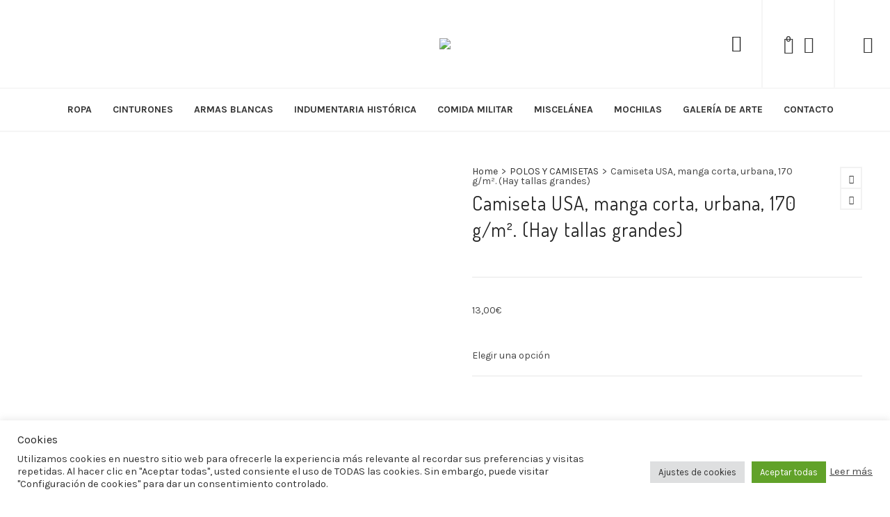

--- FILE ---
content_type: text/html; charset=UTF-8
request_url: https://terko.gal/producto/camiseta-usa-manga-corta-urbana-170-g-m%C2%B2-hay-tallas-grandes/
body_size: 67062
content:

<!DOCTYPE html>

<!--// OPEN HTML //-->
<html lang="es">

	<!--// OPEN HEAD //-->
	<head>
		
		<!-- Manually set render engine for Internet Explorer, prevent any plugin overrides -->
		<meta http-equiv="X-UA-Compatible" content="IE=EmulateIE10">
		
		
						<script>document.documentElement.className = document.documentElement.className + ' yes-js js_active js'</script>
				
            <!--// SITE META //-->
            <meta charset="UTF-8"/>
                        	                <meta name="viewport" content="width=device-width, initial-scale=1.0, maximum-scale=1"/>
            
            <!--// PINGBACK & FAVICON //-->
            <link rel="pingback" href="https://terko.gal/xmlrpc.php"/>

            <script>function spbImageResizer_writeCookie(){the_cookie=document.cookie,the_cookie&&window.devicePixelRatio>=2&&(the_cookie="spb_image_resizer_pixel_ratio="+window.devicePixelRatio+";"+the_cookie,document.cookie=the_cookie)}spbImageResizer_writeCookie();</script>
    <script>function writeCookie(){the_cookie=document.cookie,the_cookie&&window.devicePixelRatio>=2&&(the_cookie="pixel_ratio="+window.devicePixelRatio+";"+the_cookie,document.cookie=the_cookie)}writeCookie();</script>
<meta name='robots' content='index, follow, max-image-preview:large, max-snippet:-1, max-video-preview:-1' />

            <script data-no-defer="1" data-ezscrex="false" data-cfasync="false" data-pagespeed-no-defer data-cookieconsent="ignore">
                var ctPublicFunctions = {"_ajax_nonce":"3d83ed798d","_rest_nonce":"f7b07b4261","_ajax_url":"\/wp-admin\/admin-ajax.php","_rest_url":"https:\/\/terko.gal\/wp-json\/","data__cookies_type":"native","data__ajax_type":"rest","text__wait_for_decoding":"Decoding the contact data, let us a few seconds to finish. Anti-Spam by CleanTalk","cookiePrefix":"","wprocket_detected":false}
            </script>
        
            <script data-no-defer="1" data-ezscrex="false" data-cfasync="false" data-pagespeed-no-defer data-cookieconsent="ignore">
                var ctPublic = {"_ajax_nonce":"3d83ed798d","settings__forms__check_internal":"0","settings__forms__check_external":"0","settings__forms__search_test":"1","settings__data__bot_detector_enabled":0,"blog_home":"https:\/\/terko.gal\/","pixel__setting":"3","pixel__enabled":true,"pixel__url":"https:\/\/moderate4-v4.cleantalk.org\/pixel\/f302ba1f0f8f04458c241ad713e8fc23.gif","data__email_check_before_post":"1","data__cookies_type":"native","data__key_is_ok":true,"data__visible_fields_required":true,"wl_brandname":"Anti-Spam by CleanTalk","wl_brandname_short":"CleanTalk","ct_checkjs_key":"27400be32e4813fd7e423b025613ffc9f034892f5216b498db50c3a8ddbe5474","emailEncoderPassKey":"f2968e61146929f179c455b192ea837c","bot_detector_forms_excluded":"W10=","advancedCacheExists":false,"varnishCacheExists":false,"wc_ajax_add_to_cart":true}
            </script>
        
	<!-- This site is optimized with the Yoast SEO plugin v19.7.1 - https://yoast.com/wordpress/plugins/seo/ -->
	<title>Camiseta USA, manga corta, urbana, 170 g/m². (Hay tallas grandes) | Terko | Venta de roupa militar</title>
	<link rel="canonical" href="https://terko.gal/producto/camiseta-usa-manga-corta-urbana-170-g-m²-hay-tallas-grandes/" />
	<meta property="og:locale" content="es_ES" />
	<meta property="og:type" content="article" />
	<meta property="og:title" content="Camiseta USA, manga corta, urbana, 170 g/m². (Hay tallas grandes) | Terko | Venta de roupa militar" />
	<meta property="og:description" content="Camiseta clásica del ejército, cuello redondo reforzado estilo EE. UU. Tejido de punto sencillo Material: 100 % algodón 170 g/m²" />
	<meta property="og:url" content="https://terko.gal/producto/camiseta-usa-manga-corta-urbana-170-g-m²-hay-tallas-grandes/" />
	<meta property="og:site_name" content="Terko | Venta de roupa militar" />
	<meta property="article:modified_time" content="2022-02-22T11:30:10+00:00" />
	<meta property="og:image" content="https://terko.gal/wp-content/uploads/2022/02/camiseta-usa-urban.jpg" />
	<meta property="og:image:width" content="1200" />
	<meta property="og:image:height" content="1200" />
	<meta property="og:image:type" content="image/jpeg" />
	<meta name="twitter:card" content="summary_large_image" />
	<meta name="twitter:label1" content="Tiempo de lectura" />
	<meta name="twitter:data1" content="1 minuto" />
	<script type="application/ld+json" class="yoast-schema-graph">{"@context":"https://schema.org","@graph":[{"@type":"WebPage","@id":"https://terko.gal/producto/camiseta-usa-manga-corta-urbana-170-g-m%c2%b2-hay-tallas-grandes/","url":"https://terko.gal/producto/camiseta-usa-manga-corta-urbana-170-g-m%c2%b2-hay-tallas-grandes/","name":"Camiseta USA, manga corta, urbana, 170 g/m². (Hay tallas grandes) | Terko | Venta de roupa militar","isPartOf":{"@id":"https://terko.gal/#website"},"primaryImageOfPage":{"@id":"https://terko.gal/producto/camiseta-usa-manga-corta-urbana-170-g-m%c2%b2-hay-tallas-grandes/#primaryimage"},"image":{"@id":"https://terko.gal/producto/camiseta-usa-manga-corta-urbana-170-g-m%c2%b2-hay-tallas-grandes/#primaryimage"},"thumbnailUrl":"https://terko.gal/wp-content/uploads/2022/02/camiseta-usa-urban.jpg","datePublished":"2022-02-22T11:30:05+00:00","dateModified":"2022-02-22T11:30:10+00:00","breadcrumb":{"@id":"https://terko.gal/producto/camiseta-usa-manga-corta-urbana-170-g-m%c2%b2-hay-tallas-grandes/#breadcrumb"},"inLanguage":"es","potentialAction":[{"@type":"ReadAction","target":["https://terko.gal/producto/camiseta-usa-manga-corta-urbana-170-g-m%c2%b2-hay-tallas-grandes/"]}]},{"@type":"ImageObject","inLanguage":"es","@id":"https://terko.gal/producto/camiseta-usa-manga-corta-urbana-170-g-m%c2%b2-hay-tallas-grandes/#primaryimage","url":"https://terko.gal/wp-content/uploads/2022/02/camiseta-usa-urban.jpg","contentUrl":"https://terko.gal/wp-content/uploads/2022/02/camiseta-usa-urban.jpg","width":1200,"height":1200},{"@type":"BreadcrumbList","@id":"https://terko.gal/producto/camiseta-usa-manga-corta-urbana-170-g-m%c2%b2-hay-tallas-grandes/#breadcrumb","itemListElement":[{"@type":"ListItem","position":1,"name":"Portada","item":"https://terko.gal/"},{"@type":"ListItem","position":2,"name":"Nuestros productos","item":"https://terko.gal/ropa-militar/"},{"@type":"ListItem","position":3,"name":"Camiseta USA, manga corta, urbana, 170 g/m². (Hay tallas grandes)"}]},{"@type":"WebSite","@id":"https://terko.gal/#website","url":"https://terko.gal/","name":"Terko | Venta de roupa militar","description":"Tenda textil galega para campo, seguridade e defensa","publisher":{"@id":"https://terko.gal/#organization"},"potentialAction":[{"@type":"SearchAction","target":{"@type":"EntryPoint","urlTemplate":"https://terko.gal/?s={search_term_string}"},"query-input":"required name=search_term_string"}],"inLanguage":"es"},{"@type":"Organization","@id":"https://terko.gal/#organization","name":"TERKO","url":"https://terko.gal/","sameAs":["https://www.instagram.com/terko_gal/"],"logo":{"@type":"ImageObject","inLanguage":"es","@id":"https://terko.gal/#/schema/logo/image/","url":"https://terko.gal/wp-content/uploads/2014/12/logoterko-negro-copia.png","contentUrl":"https://terko.gal/wp-content/uploads/2014/12/logoterko-negro-copia.png","width":180,"height":66,"caption":"TERKO"},"image":{"@id":"https://terko.gal/#/schema/logo/image/"}}]}</script>
	<!-- / Yoast SEO plugin. -->


<link rel='dns-prefetch' href='//cdnjs.cloudflare.com' />
<link rel='dns-prefetch' href='//www.googletagmanager.com' />
<link rel='dns-prefetch' href='//fonts.googleapis.com' />
<link rel='preconnect' href='https://fonts.gstatic.com' crossorigin />
<link rel="alternate" type="application/rss+xml" title="Terko | Venta de roupa militar &raquo; Feed" href="https://terko.gal/feed/" />
<link rel="alternate" type="application/rss+xml" title="Terko | Venta de roupa militar &raquo; Feed de los comentarios" href="https://terko.gal/comments/feed/" />
<script type="text/javascript">
/* <![CDATA[ */
window._wpemojiSettings = {"baseUrl":"https:\/\/s.w.org\/images\/core\/emoji\/15.0.3\/72x72\/","ext":".png","svgUrl":"https:\/\/s.w.org\/images\/core\/emoji\/15.0.3\/svg\/","svgExt":".svg","source":{"concatemoji":"https:\/\/terko.gal\/wp-includes\/js\/wp-emoji-release.min.js?ver=1f8f083effac449391b7ddb69712f88c"}};
/*! This file is auto-generated */
!function(i,n){var o,s,e;function c(e){try{var t={supportTests:e,timestamp:(new Date).valueOf()};sessionStorage.setItem(o,JSON.stringify(t))}catch(e){}}function p(e,t,n){e.clearRect(0,0,e.canvas.width,e.canvas.height),e.fillText(t,0,0);var t=new Uint32Array(e.getImageData(0,0,e.canvas.width,e.canvas.height).data),r=(e.clearRect(0,0,e.canvas.width,e.canvas.height),e.fillText(n,0,0),new Uint32Array(e.getImageData(0,0,e.canvas.width,e.canvas.height).data));return t.every(function(e,t){return e===r[t]})}function u(e,t,n){switch(t){case"flag":return n(e,"\ud83c\udff3\ufe0f\u200d\u26a7\ufe0f","\ud83c\udff3\ufe0f\u200b\u26a7\ufe0f")?!1:!n(e,"\ud83c\uddfa\ud83c\uddf3","\ud83c\uddfa\u200b\ud83c\uddf3")&&!n(e,"\ud83c\udff4\udb40\udc67\udb40\udc62\udb40\udc65\udb40\udc6e\udb40\udc67\udb40\udc7f","\ud83c\udff4\u200b\udb40\udc67\u200b\udb40\udc62\u200b\udb40\udc65\u200b\udb40\udc6e\u200b\udb40\udc67\u200b\udb40\udc7f");case"emoji":return!n(e,"\ud83d\udc26\u200d\u2b1b","\ud83d\udc26\u200b\u2b1b")}return!1}function f(e,t,n){var r="undefined"!=typeof WorkerGlobalScope&&self instanceof WorkerGlobalScope?new OffscreenCanvas(300,150):i.createElement("canvas"),a=r.getContext("2d",{willReadFrequently:!0}),o=(a.textBaseline="top",a.font="600 32px Arial",{});return e.forEach(function(e){o[e]=t(a,e,n)}),o}function t(e){var t=i.createElement("script");t.src=e,t.defer=!0,i.head.appendChild(t)}"undefined"!=typeof Promise&&(o="wpEmojiSettingsSupports",s=["flag","emoji"],n.supports={everything:!0,everythingExceptFlag:!0},e=new Promise(function(e){i.addEventListener("DOMContentLoaded",e,{once:!0})}),new Promise(function(t){var n=function(){try{var e=JSON.parse(sessionStorage.getItem(o));if("object"==typeof e&&"number"==typeof e.timestamp&&(new Date).valueOf()<e.timestamp+604800&&"object"==typeof e.supportTests)return e.supportTests}catch(e){}return null}();if(!n){if("undefined"!=typeof Worker&&"undefined"!=typeof OffscreenCanvas&&"undefined"!=typeof URL&&URL.createObjectURL&&"undefined"!=typeof Blob)try{var e="postMessage("+f.toString()+"("+[JSON.stringify(s),u.toString(),p.toString()].join(",")+"));",r=new Blob([e],{type:"text/javascript"}),a=new Worker(URL.createObjectURL(r),{name:"wpTestEmojiSupports"});return void(a.onmessage=function(e){c(n=e.data),a.terminate(),t(n)})}catch(e){}c(n=f(s,u,p))}t(n)}).then(function(e){for(var t in e)n.supports[t]=e[t],n.supports.everything=n.supports.everything&&n.supports[t],"flag"!==t&&(n.supports.everythingExceptFlag=n.supports.everythingExceptFlag&&n.supports[t]);n.supports.everythingExceptFlag=n.supports.everythingExceptFlag&&!n.supports.flag,n.DOMReady=!1,n.readyCallback=function(){n.DOMReady=!0}}).then(function(){return e}).then(function(){var e;n.supports.everything||(n.readyCallback(),(e=n.source||{}).concatemoji?t(e.concatemoji):e.wpemoji&&e.twemoji&&(t(e.twemoji),t(e.wpemoji)))}))}((window,document),window._wpemojiSettings);
/* ]]> */
</script>

<link rel='stylesheet' id='jckqv-minstyles-css' href='https://terko.gal/wp-content/plugins/iconic-woo-quickview/assets/frontend/css/main.min.css?ver=1f8f083effac449391b7ddb69712f88c' type='text/css' media='all' />
<style id='wp-emoji-styles-inline-css' type='text/css'>

	img.wp-smiley, img.emoji {
		display: inline !important;
		border: none !important;
		box-shadow: none !important;
		height: 1em !important;
		width: 1em !important;
		margin: 0 0.07em !important;
		vertical-align: -0.1em !important;
		background: none !important;
		padding: 0 !important;
	}
</style>
<link rel='stylesheet' id='wp-block-library-css' href='https://terko.gal/wp-includes/css/dist/block-library/style.min.css?ver=1f8f083effac449391b7ddb69712f88c' type='text/css' media='all' />
<link rel='stylesheet' id='jquery-selectBox-css' href='https://terko.gal/wp-content/plugins/yith-woocommerce-wishlist/assets/css/jquery.selectBox.css?ver=1.2.0' type='text/css' media='all' />
<link rel='stylesheet' id='yith-wcwl-font-awesome-css' href='https://terko.gal/wp-content/plugins/yith-woocommerce-wishlist/assets/css/font-awesome.css?ver=4.7.0' type='text/css' media='all' />
<link rel='stylesheet' id='woocommerce_prettyPhoto_css-css' href='//terko.gal/wp-content/plugins/woocommerce/assets/css/prettyPhoto.css?ver=3.1.6' type='text/css' media='all' />
<link rel='stylesheet' id='yith-wcwl-main-css' href='https://terko.gal/wp-content/plugins/yith-woocommerce-wishlist/assets/css/style.css?ver=3.13.0' type='text/css' media='all' />
<style id='classic-theme-styles-inline-css' type='text/css'>
/*! This file is auto-generated */
.wp-block-button__link{color:#fff;background-color:#32373c;border-radius:9999px;box-shadow:none;text-decoration:none;padding:calc(.667em + 2px) calc(1.333em + 2px);font-size:1.125em}.wp-block-file__button{background:#32373c;color:#fff;text-decoration:none}
</style>
<style id='global-styles-inline-css' type='text/css'>
:root{--wp--preset--aspect-ratio--square: 1;--wp--preset--aspect-ratio--4-3: 4/3;--wp--preset--aspect-ratio--3-4: 3/4;--wp--preset--aspect-ratio--3-2: 3/2;--wp--preset--aspect-ratio--2-3: 2/3;--wp--preset--aspect-ratio--16-9: 16/9;--wp--preset--aspect-ratio--9-16: 9/16;--wp--preset--color--black: #000000;--wp--preset--color--cyan-bluish-gray: #abb8c3;--wp--preset--color--white: #ffffff;--wp--preset--color--pale-pink: #f78da7;--wp--preset--color--vivid-red: #cf2e2e;--wp--preset--color--luminous-vivid-orange: #ff6900;--wp--preset--color--luminous-vivid-amber: #fcb900;--wp--preset--color--light-green-cyan: #7bdcb5;--wp--preset--color--vivid-green-cyan: #00d084;--wp--preset--color--pale-cyan-blue: #8ed1fc;--wp--preset--color--vivid-cyan-blue: #0693e3;--wp--preset--color--vivid-purple: #9b51e0;--wp--preset--gradient--vivid-cyan-blue-to-vivid-purple: linear-gradient(135deg,rgba(6,147,227,1) 0%,rgb(155,81,224) 100%);--wp--preset--gradient--light-green-cyan-to-vivid-green-cyan: linear-gradient(135deg,rgb(122,220,180) 0%,rgb(0,208,130) 100%);--wp--preset--gradient--luminous-vivid-amber-to-luminous-vivid-orange: linear-gradient(135deg,rgba(252,185,0,1) 0%,rgba(255,105,0,1) 100%);--wp--preset--gradient--luminous-vivid-orange-to-vivid-red: linear-gradient(135deg,rgba(255,105,0,1) 0%,rgb(207,46,46) 100%);--wp--preset--gradient--very-light-gray-to-cyan-bluish-gray: linear-gradient(135deg,rgb(238,238,238) 0%,rgb(169,184,195) 100%);--wp--preset--gradient--cool-to-warm-spectrum: linear-gradient(135deg,rgb(74,234,220) 0%,rgb(151,120,209) 20%,rgb(207,42,186) 40%,rgb(238,44,130) 60%,rgb(251,105,98) 80%,rgb(254,248,76) 100%);--wp--preset--gradient--blush-light-purple: linear-gradient(135deg,rgb(255,206,236) 0%,rgb(152,150,240) 100%);--wp--preset--gradient--blush-bordeaux: linear-gradient(135deg,rgb(254,205,165) 0%,rgb(254,45,45) 50%,rgb(107,0,62) 100%);--wp--preset--gradient--luminous-dusk: linear-gradient(135deg,rgb(255,203,112) 0%,rgb(199,81,192) 50%,rgb(65,88,208) 100%);--wp--preset--gradient--pale-ocean: linear-gradient(135deg,rgb(255,245,203) 0%,rgb(182,227,212) 50%,rgb(51,167,181) 100%);--wp--preset--gradient--electric-grass: linear-gradient(135deg,rgb(202,248,128) 0%,rgb(113,206,126) 100%);--wp--preset--gradient--midnight: linear-gradient(135deg,rgb(2,3,129) 0%,rgb(40,116,252) 100%);--wp--preset--font-size--small: 13px;--wp--preset--font-size--medium: 20px;--wp--preset--font-size--large: 36px;--wp--preset--font-size--x-large: 42px;--wp--preset--font-family--inter: "Inter", sans-serif;--wp--preset--font-family--cardo: Cardo;--wp--preset--spacing--20: 0.44rem;--wp--preset--spacing--30: 0.67rem;--wp--preset--spacing--40: 1rem;--wp--preset--spacing--50: 1.5rem;--wp--preset--spacing--60: 2.25rem;--wp--preset--spacing--70: 3.38rem;--wp--preset--spacing--80: 5.06rem;--wp--preset--shadow--natural: 6px 6px 9px rgba(0, 0, 0, 0.2);--wp--preset--shadow--deep: 12px 12px 50px rgba(0, 0, 0, 0.4);--wp--preset--shadow--sharp: 6px 6px 0px rgba(0, 0, 0, 0.2);--wp--preset--shadow--outlined: 6px 6px 0px -3px rgba(255, 255, 255, 1), 6px 6px rgba(0, 0, 0, 1);--wp--preset--shadow--crisp: 6px 6px 0px rgba(0, 0, 0, 1);}:where(.is-layout-flex){gap: 0.5em;}:where(.is-layout-grid){gap: 0.5em;}body .is-layout-flex{display: flex;}.is-layout-flex{flex-wrap: wrap;align-items: center;}.is-layout-flex > :is(*, div){margin: 0;}body .is-layout-grid{display: grid;}.is-layout-grid > :is(*, div){margin: 0;}:where(.wp-block-columns.is-layout-flex){gap: 2em;}:where(.wp-block-columns.is-layout-grid){gap: 2em;}:where(.wp-block-post-template.is-layout-flex){gap: 1.25em;}:where(.wp-block-post-template.is-layout-grid){gap: 1.25em;}.has-black-color{color: var(--wp--preset--color--black) !important;}.has-cyan-bluish-gray-color{color: var(--wp--preset--color--cyan-bluish-gray) !important;}.has-white-color{color: var(--wp--preset--color--white) !important;}.has-pale-pink-color{color: var(--wp--preset--color--pale-pink) !important;}.has-vivid-red-color{color: var(--wp--preset--color--vivid-red) !important;}.has-luminous-vivid-orange-color{color: var(--wp--preset--color--luminous-vivid-orange) !important;}.has-luminous-vivid-amber-color{color: var(--wp--preset--color--luminous-vivid-amber) !important;}.has-light-green-cyan-color{color: var(--wp--preset--color--light-green-cyan) !important;}.has-vivid-green-cyan-color{color: var(--wp--preset--color--vivid-green-cyan) !important;}.has-pale-cyan-blue-color{color: var(--wp--preset--color--pale-cyan-blue) !important;}.has-vivid-cyan-blue-color{color: var(--wp--preset--color--vivid-cyan-blue) !important;}.has-vivid-purple-color{color: var(--wp--preset--color--vivid-purple) !important;}.has-black-background-color{background-color: var(--wp--preset--color--black) !important;}.has-cyan-bluish-gray-background-color{background-color: var(--wp--preset--color--cyan-bluish-gray) !important;}.has-white-background-color{background-color: var(--wp--preset--color--white) !important;}.has-pale-pink-background-color{background-color: var(--wp--preset--color--pale-pink) !important;}.has-vivid-red-background-color{background-color: var(--wp--preset--color--vivid-red) !important;}.has-luminous-vivid-orange-background-color{background-color: var(--wp--preset--color--luminous-vivid-orange) !important;}.has-luminous-vivid-amber-background-color{background-color: var(--wp--preset--color--luminous-vivid-amber) !important;}.has-light-green-cyan-background-color{background-color: var(--wp--preset--color--light-green-cyan) !important;}.has-vivid-green-cyan-background-color{background-color: var(--wp--preset--color--vivid-green-cyan) !important;}.has-pale-cyan-blue-background-color{background-color: var(--wp--preset--color--pale-cyan-blue) !important;}.has-vivid-cyan-blue-background-color{background-color: var(--wp--preset--color--vivid-cyan-blue) !important;}.has-vivid-purple-background-color{background-color: var(--wp--preset--color--vivid-purple) !important;}.has-black-border-color{border-color: var(--wp--preset--color--black) !important;}.has-cyan-bluish-gray-border-color{border-color: var(--wp--preset--color--cyan-bluish-gray) !important;}.has-white-border-color{border-color: var(--wp--preset--color--white) !important;}.has-pale-pink-border-color{border-color: var(--wp--preset--color--pale-pink) !important;}.has-vivid-red-border-color{border-color: var(--wp--preset--color--vivid-red) !important;}.has-luminous-vivid-orange-border-color{border-color: var(--wp--preset--color--luminous-vivid-orange) !important;}.has-luminous-vivid-amber-border-color{border-color: var(--wp--preset--color--luminous-vivid-amber) !important;}.has-light-green-cyan-border-color{border-color: var(--wp--preset--color--light-green-cyan) !important;}.has-vivid-green-cyan-border-color{border-color: var(--wp--preset--color--vivid-green-cyan) !important;}.has-pale-cyan-blue-border-color{border-color: var(--wp--preset--color--pale-cyan-blue) !important;}.has-vivid-cyan-blue-border-color{border-color: var(--wp--preset--color--vivid-cyan-blue) !important;}.has-vivid-purple-border-color{border-color: var(--wp--preset--color--vivid-purple) !important;}.has-vivid-cyan-blue-to-vivid-purple-gradient-background{background: var(--wp--preset--gradient--vivid-cyan-blue-to-vivid-purple) !important;}.has-light-green-cyan-to-vivid-green-cyan-gradient-background{background: var(--wp--preset--gradient--light-green-cyan-to-vivid-green-cyan) !important;}.has-luminous-vivid-amber-to-luminous-vivid-orange-gradient-background{background: var(--wp--preset--gradient--luminous-vivid-amber-to-luminous-vivid-orange) !important;}.has-luminous-vivid-orange-to-vivid-red-gradient-background{background: var(--wp--preset--gradient--luminous-vivid-orange-to-vivid-red) !important;}.has-very-light-gray-to-cyan-bluish-gray-gradient-background{background: var(--wp--preset--gradient--very-light-gray-to-cyan-bluish-gray) !important;}.has-cool-to-warm-spectrum-gradient-background{background: var(--wp--preset--gradient--cool-to-warm-spectrum) !important;}.has-blush-light-purple-gradient-background{background: var(--wp--preset--gradient--blush-light-purple) !important;}.has-blush-bordeaux-gradient-background{background: var(--wp--preset--gradient--blush-bordeaux) !important;}.has-luminous-dusk-gradient-background{background: var(--wp--preset--gradient--luminous-dusk) !important;}.has-pale-ocean-gradient-background{background: var(--wp--preset--gradient--pale-ocean) !important;}.has-electric-grass-gradient-background{background: var(--wp--preset--gradient--electric-grass) !important;}.has-midnight-gradient-background{background: var(--wp--preset--gradient--midnight) !important;}.has-small-font-size{font-size: var(--wp--preset--font-size--small) !important;}.has-medium-font-size{font-size: var(--wp--preset--font-size--medium) !important;}.has-large-font-size{font-size: var(--wp--preset--font-size--large) !important;}.has-x-large-font-size{font-size: var(--wp--preset--font-size--x-large) !important;}
:where(.wp-block-post-template.is-layout-flex){gap: 1.25em;}:where(.wp-block-post-template.is-layout-grid){gap: 1.25em;}
:where(.wp-block-columns.is-layout-flex){gap: 2em;}:where(.wp-block-columns.is-layout-grid){gap: 2em;}
:root :where(.wp-block-pullquote){font-size: 1.5em;line-height: 1.6;}
</style>
<style id='extendify-gutenberg-patterns-and-templates-utilities-inline-css' type='text/css'>
.ext-absolute{position:absolute!important}.ext-relative{position:relative!important}.ext-top-base{top:var(--wp--style--block-gap,1.75rem)!important}.ext-top-lg{top:var(--extendify--spacing--large,3rem)!important}.ext--top-base{top:calc(var(--wp--style--block-gap, 1.75rem)*-1)!important}.ext--top-lg{top:calc(var(--extendify--spacing--large, 3rem)*-1)!important}.ext-right-base{right:var(--wp--style--block-gap,1.75rem)!important}.ext-right-lg{right:var(--extendify--spacing--large,3rem)!important}.ext--right-base{right:calc(var(--wp--style--block-gap, 1.75rem)*-1)!important}.ext--right-lg{right:calc(var(--extendify--spacing--large, 3rem)*-1)!important}.ext-bottom-base{bottom:var(--wp--style--block-gap,1.75rem)!important}.ext-bottom-lg{bottom:var(--extendify--spacing--large,3rem)!important}.ext--bottom-base{bottom:calc(var(--wp--style--block-gap, 1.75rem)*-1)!important}.ext--bottom-lg{bottom:calc(var(--extendify--spacing--large, 3rem)*-1)!important}.ext-left-base{left:var(--wp--style--block-gap,1.75rem)!important}.ext-left-lg{left:var(--extendify--spacing--large,3rem)!important}.ext--left-base{left:calc(var(--wp--style--block-gap, 1.75rem)*-1)!important}.ext--left-lg{left:calc(var(--extendify--spacing--large, 3rem)*-1)!important}.ext-order-1{order:1!important}.ext-order-2{order:2!important}.ext-col-auto{grid-column:auto!important}.ext-col-span-1{grid-column:span 1/span 1!important}.ext-col-span-2{grid-column:span 2/span 2!important}.ext-col-span-3{grid-column:span 3/span 3!important}.ext-col-span-4{grid-column:span 4/span 4!important}.ext-col-span-5{grid-column:span 5/span 5!important}.ext-col-span-6{grid-column:span 6/span 6!important}.ext-col-span-7{grid-column:span 7/span 7!important}.ext-col-span-8{grid-column:span 8/span 8!important}.ext-col-span-9{grid-column:span 9/span 9!important}.ext-col-span-10{grid-column:span 10/span 10!important}.ext-col-span-11{grid-column:span 11/span 11!important}.ext-col-span-12{grid-column:span 12/span 12!important}.ext-col-span-full{grid-column:1/-1!important}.ext-col-start-1{grid-column-start:1!important}.ext-col-start-2{grid-column-start:2!important}.ext-col-start-3{grid-column-start:3!important}.ext-col-start-4{grid-column-start:4!important}.ext-col-start-5{grid-column-start:5!important}.ext-col-start-6{grid-column-start:6!important}.ext-col-start-7{grid-column-start:7!important}.ext-col-start-8{grid-column-start:8!important}.ext-col-start-9{grid-column-start:9!important}.ext-col-start-10{grid-column-start:10!important}.ext-col-start-11{grid-column-start:11!important}.ext-col-start-12{grid-column-start:12!important}.ext-col-start-13{grid-column-start:13!important}.ext-col-start-auto{grid-column-start:auto!important}.ext-col-end-1{grid-column-end:1!important}.ext-col-end-2{grid-column-end:2!important}.ext-col-end-3{grid-column-end:3!important}.ext-col-end-4{grid-column-end:4!important}.ext-col-end-5{grid-column-end:5!important}.ext-col-end-6{grid-column-end:6!important}.ext-col-end-7{grid-column-end:7!important}.ext-col-end-8{grid-column-end:8!important}.ext-col-end-9{grid-column-end:9!important}.ext-col-end-10{grid-column-end:10!important}.ext-col-end-11{grid-column-end:11!important}.ext-col-end-12{grid-column-end:12!important}.ext-col-end-13{grid-column-end:13!important}.ext-col-end-auto{grid-column-end:auto!important}.ext-row-auto{grid-row:auto!important}.ext-row-span-1{grid-row:span 1/span 1!important}.ext-row-span-2{grid-row:span 2/span 2!important}.ext-row-span-3{grid-row:span 3/span 3!important}.ext-row-span-4{grid-row:span 4/span 4!important}.ext-row-span-5{grid-row:span 5/span 5!important}.ext-row-span-6{grid-row:span 6/span 6!important}.ext-row-span-full{grid-row:1/-1!important}.ext-row-start-1{grid-row-start:1!important}.ext-row-start-2{grid-row-start:2!important}.ext-row-start-3{grid-row-start:3!important}.ext-row-start-4{grid-row-start:4!important}.ext-row-start-5{grid-row-start:5!important}.ext-row-start-6{grid-row-start:6!important}.ext-row-start-7{grid-row-start:7!important}.ext-row-start-auto{grid-row-start:auto!important}.ext-row-end-1{grid-row-end:1!important}.ext-row-end-2{grid-row-end:2!important}.ext-row-end-3{grid-row-end:3!important}.ext-row-end-4{grid-row-end:4!important}.ext-row-end-5{grid-row-end:5!important}.ext-row-end-6{grid-row-end:6!important}.ext-row-end-7{grid-row-end:7!important}.ext-row-end-auto{grid-row-end:auto!important}.ext-m-0:not([style*=margin]){margin:0!important}.ext-m-auto:not([style*=margin]){margin:auto!important}.ext-m-base:not([style*=margin]){margin:var(--wp--style--block-gap,1.75rem)!important}.ext-m-lg:not([style*=margin]){margin:var(--extendify--spacing--large,3rem)!important}.ext--m-base:not([style*=margin]){margin:calc(var(--wp--style--block-gap, 1.75rem)*-1)!important}.ext--m-lg:not([style*=margin]){margin:calc(var(--extendify--spacing--large, 3rem)*-1)!important}.ext-mx-0:not([style*=margin]){margin-left:0!important;margin-right:0!important}.ext-mx-auto:not([style*=margin]){margin-left:auto!important;margin-right:auto!important}.ext-mx-base:not([style*=margin]){margin-left:var(--wp--style--block-gap,1.75rem)!important;margin-right:var(--wp--style--block-gap,1.75rem)!important}.ext-mx-lg:not([style*=margin]){margin-left:var(--extendify--spacing--large,3rem)!important;margin-right:var(--extendify--spacing--large,3rem)!important}.ext--mx-base:not([style*=margin]){margin-left:calc(var(--wp--style--block-gap, 1.75rem)*-1)!important;margin-right:calc(var(--wp--style--block-gap, 1.75rem)*-1)!important}.ext--mx-lg:not([style*=margin]){margin-left:calc(var(--extendify--spacing--large, 3rem)*-1)!important;margin-right:calc(var(--extendify--spacing--large, 3rem)*-1)!important}.ext-my-0:not([style*=margin]){margin-bottom:0!important;margin-top:0!important}.ext-my-auto:not([style*=margin]){margin-bottom:auto!important;margin-top:auto!important}.ext-my-base:not([style*=margin]){margin-bottom:var(--wp--style--block-gap,1.75rem)!important;margin-top:var(--wp--style--block-gap,1.75rem)!important}.ext-my-lg:not([style*=margin]){margin-bottom:var(--extendify--spacing--large,3rem)!important;margin-top:var(--extendify--spacing--large,3rem)!important}.ext--my-base:not([style*=margin]){margin-bottom:calc(var(--wp--style--block-gap, 1.75rem)*-1)!important;margin-top:calc(var(--wp--style--block-gap, 1.75rem)*-1)!important}.ext--my-lg:not([style*=margin]){margin-bottom:calc(var(--extendify--spacing--large, 3rem)*-1)!important;margin-top:calc(var(--extendify--spacing--large, 3rem)*-1)!important}.ext-mt-0:not([style*=margin]){margin-top:0!important}.ext-mt-auto:not([style*=margin]){margin-top:auto!important}.ext-mt-base:not([style*=margin]){margin-top:var(--wp--style--block-gap,1.75rem)!important}.ext-mt-lg:not([style*=margin]){margin-top:var(--extendify--spacing--large,3rem)!important}.ext--mt-base:not([style*=margin]){margin-top:calc(var(--wp--style--block-gap, 1.75rem)*-1)!important}.ext--mt-lg:not([style*=margin]){margin-top:calc(var(--extendify--spacing--large, 3rem)*-1)!important}.ext-mr-0:not([style*=margin]){margin-right:0!important}.ext-mr-auto:not([style*=margin]){margin-right:auto!important}.ext-mr-base:not([style*=margin]){margin-right:var(--wp--style--block-gap,1.75rem)!important}.ext-mr-lg:not([style*=margin]){margin-right:var(--extendify--spacing--large,3rem)!important}.ext--mr-base:not([style*=margin]){margin-right:calc(var(--wp--style--block-gap, 1.75rem)*-1)!important}.ext--mr-lg:not([style*=margin]){margin-right:calc(var(--extendify--spacing--large, 3rem)*-1)!important}.ext-mb-0:not([style*=margin]){margin-bottom:0!important}.ext-mb-auto:not([style*=margin]){margin-bottom:auto!important}.ext-mb-base:not([style*=margin]){margin-bottom:var(--wp--style--block-gap,1.75rem)!important}.ext-mb-lg:not([style*=margin]){margin-bottom:var(--extendify--spacing--large,3rem)!important}.ext--mb-base:not([style*=margin]){margin-bottom:calc(var(--wp--style--block-gap, 1.75rem)*-1)!important}.ext--mb-lg:not([style*=margin]){margin-bottom:calc(var(--extendify--spacing--large, 3rem)*-1)!important}.ext-ml-0:not([style*=margin]){margin-left:0!important}.ext-ml-auto:not([style*=margin]){margin-left:auto!important}.ext-ml-base:not([style*=margin]){margin-left:var(--wp--style--block-gap,1.75rem)!important}.ext-ml-lg:not([style*=margin]){margin-left:var(--extendify--spacing--large,3rem)!important}.ext--ml-base:not([style*=margin]){margin-left:calc(var(--wp--style--block-gap, 1.75rem)*-1)!important}.ext--ml-lg:not([style*=margin]){margin-left:calc(var(--extendify--spacing--large, 3rem)*-1)!important}.ext-block{display:block!important}.ext-inline-block{display:inline-block!important}.ext-inline{display:inline!important}.ext-flex{display:flex!important}.ext-inline-flex{display:inline-flex!important}.ext-grid{display:grid!important}.ext-inline-grid{display:inline-grid!important}.ext-hidden{display:none!important}.ext-w-auto{width:auto!important}.ext-w-full{width:100%!important}.ext-max-w-full{max-width:100%!important}.ext-flex-1{flex:1 1 0%!important}.ext-flex-auto{flex:1 1 auto!important}.ext-flex-initial{flex:0 1 auto!important}.ext-flex-none{flex:none!important}.ext-flex-shrink-0{flex-shrink:0!important}.ext-flex-shrink{flex-shrink:1!important}.ext-flex-grow-0{flex-grow:0!important}.ext-flex-grow{flex-grow:1!important}.ext-list-none{list-style-type:none!important}.ext-grid-cols-1{grid-template-columns:repeat(1,minmax(0,1fr))!important}.ext-grid-cols-2{grid-template-columns:repeat(2,minmax(0,1fr))!important}.ext-grid-cols-3{grid-template-columns:repeat(3,minmax(0,1fr))!important}.ext-grid-cols-4{grid-template-columns:repeat(4,minmax(0,1fr))!important}.ext-grid-cols-5{grid-template-columns:repeat(5,minmax(0,1fr))!important}.ext-grid-cols-6{grid-template-columns:repeat(6,minmax(0,1fr))!important}.ext-grid-cols-7{grid-template-columns:repeat(7,minmax(0,1fr))!important}.ext-grid-cols-8{grid-template-columns:repeat(8,minmax(0,1fr))!important}.ext-grid-cols-9{grid-template-columns:repeat(9,minmax(0,1fr))!important}.ext-grid-cols-10{grid-template-columns:repeat(10,minmax(0,1fr))!important}.ext-grid-cols-11{grid-template-columns:repeat(11,minmax(0,1fr))!important}.ext-grid-cols-12{grid-template-columns:repeat(12,minmax(0,1fr))!important}.ext-grid-cols-none{grid-template-columns:none!important}.ext-grid-rows-1{grid-template-rows:repeat(1,minmax(0,1fr))!important}.ext-grid-rows-2{grid-template-rows:repeat(2,minmax(0,1fr))!important}.ext-grid-rows-3{grid-template-rows:repeat(3,minmax(0,1fr))!important}.ext-grid-rows-4{grid-template-rows:repeat(4,minmax(0,1fr))!important}.ext-grid-rows-5{grid-template-rows:repeat(5,minmax(0,1fr))!important}.ext-grid-rows-6{grid-template-rows:repeat(6,minmax(0,1fr))!important}.ext-grid-rows-none{grid-template-rows:none!important}.ext-flex-row{flex-direction:row!important}.ext-flex-row-reverse{flex-direction:row-reverse!important}.ext-flex-col{flex-direction:column!important}.ext-flex-col-reverse{flex-direction:column-reverse!important}.ext-flex-wrap{flex-wrap:wrap!important}.ext-flex-wrap-reverse{flex-wrap:wrap-reverse!important}.ext-flex-nowrap{flex-wrap:nowrap!important}.ext-items-start{align-items:flex-start!important}.ext-items-end{align-items:flex-end!important}.ext-items-center{align-items:center!important}.ext-items-baseline{align-items:baseline!important}.ext-items-stretch{align-items:stretch!important}.ext-justify-start{justify-content:flex-start!important}.ext-justify-end{justify-content:flex-end!important}.ext-justify-center{justify-content:center!important}.ext-justify-between{justify-content:space-between!important}.ext-justify-around{justify-content:space-around!important}.ext-justify-evenly{justify-content:space-evenly!important}.ext-justify-items-start{justify-items:start!important}.ext-justify-items-end{justify-items:end!important}.ext-justify-items-center{justify-items:center!important}.ext-justify-items-stretch{justify-items:stretch!important}.ext-gap-0{gap:0!important}.ext-gap-base{gap:var(--wp--style--block-gap,1.75rem)!important}.ext-gap-lg{gap:var(--extendify--spacing--large,3rem)!important}.ext-gap-x-0{-moz-column-gap:0!important;column-gap:0!important}.ext-gap-x-base{-moz-column-gap:var(--wp--style--block-gap,1.75rem)!important;column-gap:var(--wp--style--block-gap,1.75rem)!important}.ext-gap-x-lg{-moz-column-gap:var(--extendify--spacing--large,3rem)!important;column-gap:var(--extendify--spacing--large,3rem)!important}.ext-gap-y-0{row-gap:0!important}.ext-gap-y-base{row-gap:var(--wp--style--block-gap,1.75rem)!important}.ext-gap-y-lg{row-gap:var(--extendify--spacing--large,3rem)!important}.ext-justify-self-auto{justify-self:auto!important}.ext-justify-self-start{justify-self:start!important}.ext-justify-self-end{justify-self:end!important}.ext-justify-self-center{justify-self:center!important}.ext-justify-self-stretch{justify-self:stretch!important}.ext-rounded-none{border-radius:0!important}.ext-rounded-full{border-radius:9999px!important}.ext-rounded-t-none{border-top-left-radius:0!important;border-top-right-radius:0!important}.ext-rounded-t-full{border-top-left-radius:9999px!important;border-top-right-radius:9999px!important}.ext-rounded-r-none{border-bottom-right-radius:0!important;border-top-right-radius:0!important}.ext-rounded-r-full{border-bottom-right-radius:9999px!important;border-top-right-radius:9999px!important}.ext-rounded-b-none{border-bottom-left-radius:0!important;border-bottom-right-radius:0!important}.ext-rounded-b-full{border-bottom-left-radius:9999px!important;border-bottom-right-radius:9999px!important}.ext-rounded-l-none{border-bottom-left-radius:0!important;border-top-left-radius:0!important}.ext-rounded-l-full{border-bottom-left-radius:9999px!important;border-top-left-radius:9999px!important}.ext-rounded-tl-none{border-top-left-radius:0!important}.ext-rounded-tl-full{border-top-left-radius:9999px!important}.ext-rounded-tr-none{border-top-right-radius:0!important}.ext-rounded-tr-full{border-top-right-radius:9999px!important}.ext-rounded-br-none{border-bottom-right-radius:0!important}.ext-rounded-br-full{border-bottom-right-radius:9999px!important}.ext-rounded-bl-none{border-bottom-left-radius:0!important}.ext-rounded-bl-full{border-bottom-left-radius:9999px!important}.ext-border-0{border-width:0!important}.ext-border-t-0{border-top-width:0!important}.ext-border-r-0{border-right-width:0!important}.ext-border-b-0{border-bottom-width:0!important}.ext-border-l-0{border-left-width:0!important}.ext-p-0:not([style*=padding]){padding:0!important}.ext-p-base:not([style*=padding]){padding:var(--wp--style--block-gap,1.75rem)!important}.ext-p-lg:not([style*=padding]){padding:var(--extendify--spacing--large,3rem)!important}.ext-px-0:not([style*=padding]){padding-left:0!important;padding-right:0!important}.ext-px-base:not([style*=padding]){padding-left:var(--wp--style--block-gap,1.75rem)!important;padding-right:var(--wp--style--block-gap,1.75rem)!important}.ext-px-lg:not([style*=padding]){padding-left:var(--extendify--spacing--large,3rem)!important;padding-right:var(--extendify--spacing--large,3rem)!important}.ext-py-0:not([style*=padding]){padding-bottom:0!important;padding-top:0!important}.ext-py-base:not([style*=padding]){padding-bottom:var(--wp--style--block-gap,1.75rem)!important;padding-top:var(--wp--style--block-gap,1.75rem)!important}.ext-py-lg:not([style*=padding]){padding-bottom:var(--extendify--spacing--large,3rem)!important;padding-top:var(--extendify--spacing--large,3rem)!important}.ext-pt-0:not([style*=padding]){padding-top:0!important}.ext-pt-base:not([style*=padding]){padding-top:var(--wp--style--block-gap,1.75rem)!important}.ext-pt-lg:not([style*=padding]){padding-top:var(--extendify--spacing--large,3rem)!important}.ext-pr-0:not([style*=padding]){padding-right:0!important}.ext-pr-base:not([style*=padding]){padding-right:var(--wp--style--block-gap,1.75rem)!important}.ext-pr-lg:not([style*=padding]){padding-right:var(--extendify--spacing--large,3rem)!important}.ext-pb-0:not([style*=padding]){padding-bottom:0!important}.ext-pb-base:not([style*=padding]){padding-bottom:var(--wp--style--block-gap,1.75rem)!important}.ext-pb-lg:not([style*=padding]){padding-bottom:var(--extendify--spacing--large,3rem)!important}.ext-pl-0:not([style*=padding]){padding-left:0!important}.ext-pl-base:not([style*=padding]){padding-left:var(--wp--style--block-gap,1.75rem)!important}.ext-pl-lg:not([style*=padding]){padding-left:var(--extendify--spacing--large,3rem)!important}.ext-text-left{text-align:left!important}.ext-text-center{text-align:center!important}.ext-text-right{text-align:right!important}.ext-leading-none{line-height:1!important}.ext-leading-tight{line-height:1.25!important}.ext-leading-snug{line-height:1.375!important}.ext-leading-normal{line-height:1.5!important}.ext-leading-relaxed{line-height:1.625!important}.ext-leading-loose{line-height:2!important}.ext-aspect-square img{aspect-ratio:1/1;-o-object-fit:cover;object-fit:cover}.ext-aspect-landscape img{aspect-ratio:4/3;-o-object-fit:cover;object-fit:cover}.ext-aspect-landscape-wide img{aspect-ratio:16/9;-o-object-fit:cover;object-fit:cover}.ext-aspect-portrait img{aspect-ratio:3/4;-o-object-fit:cover;object-fit:cover}.ext-aspect-landscape .components-resizable-box__container,.ext-aspect-landscape-wide .components-resizable-box__container,.ext-aspect-portrait .components-resizable-box__container,.ext-aspect-square .components-resizable-box__container{height:auto!important}.clip-path--rhombus img{-webkit-clip-path:polygon(15% 6%,80% 29%,84% 93%,23% 69%);clip-path:polygon(15% 6%,80% 29%,84% 93%,23% 69%)}.clip-path--diamond img{-webkit-clip-path:polygon(5% 29%,60% 2%,91% 64%,36% 89%);clip-path:polygon(5% 29%,60% 2%,91% 64%,36% 89%)}.clip-path--rhombus-alt img{-webkit-clip-path:polygon(14% 9%,85% 24%,91% 89%,19% 76%);clip-path:polygon(14% 9%,85% 24%,91% 89%,19% 76%)}.wp-block-columns[class*=fullwidth-cols]{margin-bottom:unset}.wp-block-column.editor\:pointer-events-none{margin-bottom:0!important;margin-top:0!important}.is-root-container.block-editor-block-list__layout>[data-align=full]:not(:first-of-type)>.wp-block-column.editor\:pointer-events-none,.is-root-container.block-editor-block-list__layout>[data-align=wide]>.wp-block-column.editor\:pointer-events-none{margin-top:calc(var(--wp--style--block-gap, 28px)*-1)!important}.ext .wp-block-columns .wp-block-column[style*=padding]{padding-left:0!important;padding-right:0!important}.ext .wp-block-columns+.wp-block-columns:not([class*=mt-]):not([class*=my-]):not([style*=margin]){margin-top:0!important}[class*=fullwidth-cols] .wp-block-column:first-child,[class*=fullwidth-cols] .wp-block-group:first-child{margin-top:0}[class*=fullwidth-cols] .wp-block-column:last-child,[class*=fullwidth-cols] .wp-block-group:last-child{margin-bottom:0}[class*=fullwidth-cols] .wp-block-column:first-child>*,[class*=fullwidth-cols] .wp-block-column>:first-child{margin-top:0}.ext .is-not-stacked-on-mobile .wp-block-column,[class*=fullwidth-cols] .wp-block-column>:last-child{margin-bottom:0}.wp-block-columns[class*=fullwidth-cols]:not(.is-not-stacked-on-mobile)>.wp-block-column:not(:last-child){margin-bottom:var(--wp--style--block-gap,1.75rem)}@media (min-width:782px){.wp-block-columns[class*=fullwidth-cols]:not(.is-not-stacked-on-mobile)>.wp-block-column:not(:last-child){margin-bottom:0}}.wp-block-columns[class*=fullwidth-cols].is-not-stacked-on-mobile>.wp-block-column{margin-bottom:0!important}@media (min-width:600px) and (max-width:781px){.wp-block-columns[class*=fullwidth-cols]:not(.is-not-stacked-on-mobile)>.wp-block-column:nth-child(2n){margin-left:var(--wp--style--block-gap,2em)}}@media (max-width:781px){.tablet\:fullwidth-cols.wp-block-columns:not(.is-not-stacked-on-mobile){flex-wrap:wrap}.tablet\:fullwidth-cols.wp-block-columns:not(.is-not-stacked-on-mobile)>.wp-block-column,.tablet\:fullwidth-cols.wp-block-columns:not(.is-not-stacked-on-mobile)>.wp-block-column:not([style*=margin]){margin-left:0!important}.tablet\:fullwidth-cols.wp-block-columns:not(.is-not-stacked-on-mobile)>.wp-block-column{flex-basis:100%!important}}@media (max-width:1079px){.desktop\:fullwidth-cols.wp-block-columns:not(.is-not-stacked-on-mobile){flex-wrap:wrap}.desktop\:fullwidth-cols.wp-block-columns:not(.is-not-stacked-on-mobile)>.wp-block-column,.desktop\:fullwidth-cols.wp-block-columns:not(.is-not-stacked-on-mobile)>.wp-block-column:not([style*=margin]){margin-left:0!important}.desktop\:fullwidth-cols.wp-block-columns:not(.is-not-stacked-on-mobile)>.wp-block-column{flex-basis:100%!important}.desktop\:fullwidth-cols.wp-block-columns:not(.is-not-stacked-on-mobile)>.wp-block-column:not(:last-child){margin-bottom:var(--wp--style--block-gap,1.75rem)!important}}.direction-rtl{direction:rtl}.direction-ltr{direction:ltr}.is-style-inline-list{padding-left:0!important}.is-style-inline-list li{list-style-type:none!important}@media (min-width:782px){.is-style-inline-list li{display:inline!important;margin-right:var(--wp--style--block-gap,1.75rem)!important}}@media (min-width:782px){.is-style-inline-list li:first-child{margin-left:0!important}}@media (min-width:782px){.is-style-inline-list li:last-child{margin-right:0!important}}.bring-to-front{position:relative;z-index:10}.text-stroke{-webkit-text-stroke-color:var(--wp--preset--color--background)}.text-stroke,.text-stroke--primary{-webkit-text-stroke-width:var(
        --wp--custom--typography--text-stroke-width,2px
    )}.text-stroke--primary{-webkit-text-stroke-color:var(--wp--preset--color--primary)}.text-stroke--secondary{-webkit-text-stroke-width:var(
        --wp--custom--typography--text-stroke-width,2px
    );-webkit-text-stroke-color:var(--wp--preset--color--secondary)}.editor\:no-caption .block-editor-rich-text__editable{display:none!important}.editor\:no-inserter .wp-block-column:not(.is-selected)>.block-list-appender,.editor\:no-inserter .wp-block-cover__inner-container>.block-list-appender,.editor\:no-inserter .wp-block-group__inner-container>.block-list-appender,.editor\:no-inserter>.block-list-appender{display:none}.editor\:no-resize .components-resizable-box__handle,.editor\:no-resize .components-resizable-box__handle:after,.editor\:no-resize .components-resizable-box__side-handle:before{display:none;pointer-events:none}.editor\:no-resize .components-resizable-box__container{display:block}.editor\:pointer-events-none{pointer-events:none}.is-style-angled{justify-content:flex-end}.ext .is-style-angled>[class*=_inner-container],.is-style-angled{align-items:center}.is-style-angled .wp-block-cover__image-background,.is-style-angled .wp-block-cover__video-background{-webkit-clip-path:polygon(0 0,30% 0,50% 100%,0 100%);clip-path:polygon(0 0,30% 0,50% 100%,0 100%);z-index:1}@media (min-width:782px){.is-style-angled .wp-block-cover__image-background,.is-style-angled .wp-block-cover__video-background{-webkit-clip-path:polygon(0 0,55% 0,65% 100%,0 100%);clip-path:polygon(0 0,55% 0,65% 100%,0 100%)}}.has-foreground-color{color:var(--wp--preset--color--foreground,#000)!important}.has-foreground-background-color{background-color:var(--wp--preset--color--foreground,#000)!important}.has-background-color{color:var(--wp--preset--color--background,#fff)!important}.has-background-background-color{background-color:var(--wp--preset--color--background,#fff)!important}.has-primary-color{color:var(--wp--preset--color--primary,#4b5563)!important}.has-primary-background-color{background-color:var(--wp--preset--color--primary,#4b5563)!important}.has-secondary-color{color:var(--wp--preset--color--secondary,#9ca3af)!important}.has-secondary-background-color{background-color:var(--wp--preset--color--secondary,#9ca3af)!important}.ext.has-text-color h1,.ext.has-text-color h2,.ext.has-text-color h3,.ext.has-text-color h4,.ext.has-text-color h5,.ext.has-text-color h6,.ext.has-text-color p{color:currentColor}.has-white-color{color:var(--wp--preset--color--white,#fff)!important}.has-black-color{color:var(--wp--preset--color--black,#000)!important}.has-ext-foreground-background-color{background-color:var(
        --wp--preset--color--foreground,var(--wp--preset--color--black,#000)
    )!important}.has-ext-primary-background-color{background-color:var(
        --wp--preset--color--primary,var(--wp--preset--color--cyan-bluish-gray,#000)
    )!important}.wp-block-button__link.has-black-background-color{border-color:var(--wp--preset--color--black,#000)}.wp-block-button__link.has-white-background-color{border-color:var(--wp--preset--color--white,#fff)}.has-ext-small-font-size{font-size:var(--wp--preset--font-size--ext-small)!important}.has-ext-medium-font-size{font-size:var(--wp--preset--font-size--ext-medium)!important}.has-ext-large-font-size{font-size:var(--wp--preset--font-size--ext-large)!important;line-height:1.2}.has-ext-x-large-font-size{font-size:var(--wp--preset--font-size--ext-x-large)!important;line-height:1}.has-ext-xx-large-font-size{font-size:var(--wp--preset--font-size--ext-xx-large)!important;line-height:1}.has-ext-x-large-font-size:not([style*=line-height]),.has-ext-xx-large-font-size:not([style*=line-height]){line-height:1.1}.ext .wp-block-group>*{margin-bottom:0;margin-top:0}.ext .wp-block-group>*+*{margin-bottom:0}.ext .wp-block-group>*+*,.ext h2{margin-top:var(--wp--style--block-gap,1.75rem)}.ext h2{margin-bottom:var(--wp--style--block-gap,1.75rem)}.has-ext-x-large-font-size+h3,.has-ext-x-large-font-size+p{margin-top:.5rem}.ext .wp-block-buttons>.wp-block-button.wp-block-button__width-25{min-width:12rem;width:calc(25% - var(--wp--style--block-gap, .5em)*.75)}.ext .ext-grid>[class*=_inner-container]{display:grid}.ext>[class*=_inner-container]>.ext-grid:not([class*=columns]),.ext>[class*=_inner-container]>.wp-block>.ext-grid:not([class*=columns]){display:initial!important}.ext .ext-grid-cols-1>[class*=_inner-container]{grid-template-columns:repeat(1,minmax(0,1fr))!important}.ext .ext-grid-cols-2>[class*=_inner-container]{grid-template-columns:repeat(2,minmax(0,1fr))!important}.ext .ext-grid-cols-3>[class*=_inner-container]{grid-template-columns:repeat(3,minmax(0,1fr))!important}.ext .ext-grid-cols-4>[class*=_inner-container]{grid-template-columns:repeat(4,minmax(0,1fr))!important}.ext .ext-grid-cols-5>[class*=_inner-container]{grid-template-columns:repeat(5,minmax(0,1fr))!important}.ext .ext-grid-cols-6>[class*=_inner-container]{grid-template-columns:repeat(6,minmax(0,1fr))!important}.ext .ext-grid-cols-7>[class*=_inner-container]{grid-template-columns:repeat(7,minmax(0,1fr))!important}.ext .ext-grid-cols-8>[class*=_inner-container]{grid-template-columns:repeat(8,minmax(0,1fr))!important}.ext .ext-grid-cols-9>[class*=_inner-container]{grid-template-columns:repeat(9,minmax(0,1fr))!important}.ext .ext-grid-cols-10>[class*=_inner-container]{grid-template-columns:repeat(10,minmax(0,1fr))!important}.ext .ext-grid-cols-11>[class*=_inner-container]{grid-template-columns:repeat(11,minmax(0,1fr))!important}.ext .ext-grid-cols-12>[class*=_inner-container]{grid-template-columns:repeat(12,minmax(0,1fr))!important}.ext .ext-grid-cols-13>[class*=_inner-container]{grid-template-columns:repeat(13,minmax(0,1fr))!important}.ext .ext-grid-cols-none>[class*=_inner-container]{grid-template-columns:none!important}.ext .ext-grid-rows-1>[class*=_inner-container]{grid-template-rows:repeat(1,minmax(0,1fr))!important}.ext .ext-grid-rows-2>[class*=_inner-container]{grid-template-rows:repeat(2,minmax(0,1fr))!important}.ext .ext-grid-rows-3>[class*=_inner-container]{grid-template-rows:repeat(3,minmax(0,1fr))!important}.ext .ext-grid-rows-4>[class*=_inner-container]{grid-template-rows:repeat(4,minmax(0,1fr))!important}.ext .ext-grid-rows-5>[class*=_inner-container]{grid-template-rows:repeat(5,minmax(0,1fr))!important}.ext .ext-grid-rows-6>[class*=_inner-container]{grid-template-rows:repeat(6,minmax(0,1fr))!important}.ext .ext-grid-rows-none>[class*=_inner-container]{grid-template-rows:none!important}.ext .ext-items-start>[class*=_inner-container]{align-items:flex-start!important}.ext .ext-items-end>[class*=_inner-container]{align-items:flex-end!important}.ext .ext-items-center>[class*=_inner-container]{align-items:center!important}.ext .ext-items-baseline>[class*=_inner-container]{align-items:baseline!important}.ext .ext-items-stretch>[class*=_inner-container]{align-items:stretch!important}.ext.wp-block-group>:last-child{margin-bottom:0}.ext .wp-block-group__inner-container{padding:0!important}.ext.has-background{padding-left:var(--wp--style--block-gap,1.75rem);padding-right:var(--wp--style--block-gap,1.75rem)}.ext [class*=inner-container]>.alignwide [class*=inner-container],.ext [class*=inner-container]>[data-align=wide] [class*=inner-container]{max-width:var(--responsive--alignwide-width,120rem)}.ext [class*=inner-container]>.alignwide [class*=inner-container]>*,.ext [class*=inner-container]>[data-align=wide] [class*=inner-container]>*{max-width:100%!important}.ext .wp-block-image{position:relative;text-align:center}.ext .wp-block-image img{display:inline-block;vertical-align:middle}body{--extendify--spacing--large:var(
        --wp--custom--spacing--large,clamp(2em,8vw,8em)
    );--wp--preset--font-size--ext-small:1rem;--wp--preset--font-size--ext-medium:1.125rem;--wp--preset--font-size--ext-large:clamp(1.65rem,3.5vw,2.15rem);--wp--preset--font-size--ext-x-large:clamp(3rem,6vw,4.75rem);--wp--preset--font-size--ext-xx-large:clamp(3.25rem,7.5vw,5.75rem);--wp--preset--color--black:#000;--wp--preset--color--white:#fff}.ext *{box-sizing:border-box}.block-editor-block-preview__content-iframe .ext [data-type="core/spacer"] .components-resizable-box__container{background:transparent!important}.block-editor-block-preview__content-iframe .ext [data-type="core/spacer"] .block-library-spacer__resize-container:before{display:none!important}.ext .wp-block-group__inner-container figure.wp-block-gallery.alignfull{margin-bottom:unset;margin-top:unset}.ext .alignwide{margin-left:auto!important;margin-right:auto!important}.is-root-container.block-editor-block-list__layout>[data-align=full]:not(:first-of-type)>.ext-my-0,.is-root-container.block-editor-block-list__layout>[data-align=wide]>.ext-my-0:not([style*=margin]){margin-top:calc(var(--wp--style--block-gap, 28px)*-1)!important}.block-editor-block-preview__content-iframe .preview\:min-h-50{min-height:50vw!important}.block-editor-block-preview__content-iframe .preview\:min-h-60{min-height:60vw!important}.block-editor-block-preview__content-iframe .preview\:min-h-70{min-height:70vw!important}.block-editor-block-preview__content-iframe .preview\:min-h-80{min-height:80vw!important}.block-editor-block-preview__content-iframe .preview\:min-h-100{min-height:100vw!important}.ext-mr-0.alignfull:not([style*=margin]):not([style*=margin]){margin-right:0!important}.ext-ml-0:not([style*=margin]):not([style*=margin]){margin-left:0!important}.is-root-container .wp-block[data-align=full]>.ext-mx-0:not([style*=margin]):not([style*=margin]){margin-left:calc(var(--wp--custom--spacing--outer, 0)*1)!important;margin-right:calc(var(--wp--custom--spacing--outer, 0)*1)!important;overflow:hidden;width:unset}@media (min-width:782px){.tablet\:ext-absolute{position:absolute!important}.tablet\:ext-relative{position:relative!important}.tablet\:ext-top-base{top:var(--wp--style--block-gap,1.75rem)!important}.tablet\:ext-top-lg{top:var(--extendify--spacing--large,3rem)!important}.tablet\:ext--top-base{top:calc(var(--wp--style--block-gap, 1.75rem)*-1)!important}.tablet\:ext--top-lg{top:calc(var(--extendify--spacing--large, 3rem)*-1)!important}.tablet\:ext-right-base{right:var(--wp--style--block-gap,1.75rem)!important}.tablet\:ext-right-lg{right:var(--extendify--spacing--large,3rem)!important}.tablet\:ext--right-base{right:calc(var(--wp--style--block-gap, 1.75rem)*-1)!important}.tablet\:ext--right-lg{right:calc(var(--extendify--spacing--large, 3rem)*-1)!important}.tablet\:ext-bottom-base{bottom:var(--wp--style--block-gap,1.75rem)!important}.tablet\:ext-bottom-lg{bottom:var(--extendify--spacing--large,3rem)!important}.tablet\:ext--bottom-base{bottom:calc(var(--wp--style--block-gap, 1.75rem)*-1)!important}.tablet\:ext--bottom-lg{bottom:calc(var(--extendify--spacing--large, 3rem)*-1)!important}.tablet\:ext-left-base{left:var(--wp--style--block-gap,1.75rem)!important}.tablet\:ext-left-lg{left:var(--extendify--spacing--large,3rem)!important}.tablet\:ext--left-base{left:calc(var(--wp--style--block-gap, 1.75rem)*-1)!important}.tablet\:ext--left-lg{left:calc(var(--extendify--spacing--large, 3rem)*-1)!important}.tablet\:ext-order-1{order:1!important}.tablet\:ext-order-2{order:2!important}.tablet\:ext-m-0:not([style*=margin]){margin:0!important}.tablet\:ext-m-auto:not([style*=margin]){margin:auto!important}.tablet\:ext-m-base:not([style*=margin]){margin:var(--wp--style--block-gap,1.75rem)!important}.tablet\:ext-m-lg:not([style*=margin]){margin:var(--extendify--spacing--large,3rem)!important}.tablet\:ext--m-base:not([style*=margin]){margin:calc(var(--wp--style--block-gap, 1.75rem)*-1)!important}.tablet\:ext--m-lg:not([style*=margin]){margin:calc(var(--extendify--spacing--large, 3rem)*-1)!important}.tablet\:ext-mx-0:not([style*=margin]){margin-left:0!important;margin-right:0!important}.tablet\:ext-mx-auto:not([style*=margin]){margin-left:auto!important;margin-right:auto!important}.tablet\:ext-mx-base:not([style*=margin]){margin-left:var(--wp--style--block-gap,1.75rem)!important;margin-right:var(--wp--style--block-gap,1.75rem)!important}.tablet\:ext-mx-lg:not([style*=margin]){margin-left:var(--extendify--spacing--large,3rem)!important;margin-right:var(--extendify--spacing--large,3rem)!important}.tablet\:ext--mx-base:not([style*=margin]){margin-left:calc(var(--wp--style--block-gap, 1.75rem)*-1)!important;margin-right:calc(var(--wp--style--block-gap, 1.75rem)*-1)!important}.tablet\:ext--mx-lg:not([style*=margin]){margin-left:calc(var(--extendify--spacing--large, 3rem)*-1)!important;margin-right:calc(var(--extendify--spacing--large, 3rem)*-1)!important}.tablet\:ext-my-0:not([style*=margin]){margin-bottom:0!important;margin-top:0!important}.tablet\:ext-my-auto:not([style*=margin]){margin-bottom:auto!important;margin-top:auto!important}.tablet\:ext-my-base:not([style*=margin]){margin-bottom:var(--wp--style--block-gap,1.75rem)!important;margin-top:var(--wp--style--block-gap,1.75rem)!important}.tablet\:ext-my-lg:not([style*=margin]){margin-bottom:var(--extendify--spacing--large,3rem)!important;margin-top:var(--extendify--spacing--large,3rem)!important}.tablet\:ext--my-base:not([style*=margin]){margin-bottom:calc(var(--wp--style--block-gap, 1.75rem)*-1)!important;margin-top:calc(var(--wp--style--block-gap, 1.75rem)*-1)!important}.tablet\:ext--my-lg:not([style*=margin]){margin-bottom:calc(var(--extendify--spacing--large, 3rem)*-1)!important;margin-top:calc(var(--extendify--spacing--large, 3rem)*-1)!important}.tablet\:ext-mt-0:not([style*=margin]){margin-top:0!important}.tablet\:ext-mt-auto:not([style*=margin]){margin-top:auto!important}.tablet\:ext-mt-base:not([style*=margin]){margin-top:var(--wp--style--block-gap,1.75rem)!important}.tablet\:ext-mt-lg:not([style*=margin]){margin-top:var(--extendify--spacing--large,3rem)!important}.tablet\:ext--mt-base:not([style*=margin]){margin-top:calc(var(--wp--style--block-gap, 1.75rem)*-1)!important}.tablet\:ext--mt-lg:not([style*=margin]){margin-top:calc(var(--extendify--spacing--large, 3rem)*-1)!important}.tablet\:ext-mr-0:not([style*=margin]){margin-right:0!important}.tablet\:ext-mr-auto:not([style*=margin]){margin-right:auto!important}.tablet\:ext-mr-base:not([style*=margin]){margin-right:var(--wp--style--block-gap,1.75rem)!important}.tablet\:ext-mr-lg:not([style*=margin]){margin-right:var(--extendify--spacing--large,3rem)!important}.tablet\:ext--mr-base:not([style*=margin]){margin-right:calc(var(--wp--style--block-gap, 1.75rem)*-1)!important}.tablet\:ext--mr-lg:not([style*=margin]){margin-right:calc(var(--extendify--spacing--large, 3rem)*-1)!important}.tablet\:ext-mb-0:not([style*=margin]){margin-bottom:0!important}.tablet\:ext-mb-auto:not([style*=margin]){margin-bottom:auto!important}.tablet\:ext-mb-base:not([style*=margin]){margin-bottom:var(--wp--style--block-gap,1.75rem)!important}.tablet\:ext-mb-lg:not([style*=margin]){margin-bottom:var(--extendify--spacing--large,3rem)!important}.tablet\:ext--mb-base:not([style*=margin]){margin-bottom:calc(var(--wp--style--block-gap, 1.75rem)*-1)!important}.tablet\:ext--mb-lg:not([style*=margin]){margin-bottom:calc(var(--extendify--spacing--large, 3rem)*-1)!important}.tablet\:ext-ml-0:not([style*=margin]){margin-left:0!important}.tablet\:ext-ml-auto:not([style*=margin]){margin-left:auto!important}.tablet\:ext-ml-base:not([style*=margin]){margin-left:var(--wp--style--block-gap,1.75rem)!important}.tablet\:ext-ml-lg:not([style*=margin]){margin-left:var(--extendify--spacing--large,3rem)!important}.tablet\:ext--ml-base:not([style*=margin]){margin-left:calc(var(--wp--style--block-gap, 1.75rem)*-1)!important}.tablet\:ext--ml-lg:not([style*=margin]){margin-left:calc(var(--extendify--spacing--large, 3rem)*-1)!important}.tablet\:ext-block{display:block!important}.tablet\:ext-inline-block{display:inline-block!important}.tablet\:ext-inline{display:inline!important}.tablet\:ext-flex{display:flex!important}.tablet\:ext-inline-flex{display:inline-flex!important}.tablet\:ext-grid{display:grid!important}.tablet\:ext-inline-grid{display:inline-grid!important}.tablet\:ext-hidden{display:none!important}.tablet\:ext-w-auto{width:auto!important}.tablet\:ext-w-full{width:100%!important}.tablet\:ext-max-w-full{max-width:100%!important}.tablet\:ext-flex-1{flex:1 1 0%!important}.tablet\:ext-flex-auto{flex:1 1 auto!important}.tablet\:ext-flex-initial{flex:0 1 auto!important}.tablet\:ext-flex-none{flex:none!important}.tablet\:ext-flex-shrink-0{flex-shrink:0!important}.tablet\:ext-flex-shrink{flex-shrink:1!important}.tablet\:ext-flex-grow-0{flex-grow:0!important}.tablet\:ext-flex-grow{flex-grow:1!important}.tablet\:ext-list-none{list-style-type:none!important}.tablet\:ext-grid-cols-1{grid-template-columns:repeat(1,minmax(0,1fr))!important}.tablet\:ext-grid-cols-2{grid-template-columns:repeat(2,minmax(0,1fr))!important}.tablet\:ext-grid-cols-3{grid-template-columns:repeat(3,minmax(0,1fr))!important}.tablet\:ext-grid-cols-4{grid-template-columns:repeat(4,minmax(0,1fr))!important}.tablet\:ext-grid-cols-5{grid-template-columns:repeat(5,minmax(0,1fr))!important}.tablet\:ext-grid-cols-6{grid-template-columns:repeat(6,minmax(0,1fr))!important}.tablet\:ext-grid-cols-7{grid-template-columns:repeat(7,minmax(0,1fr))!important}.tablet\:ext-grid-cols-8{grid-template-columns:repeat(8,minmax(0,1fr))!important}.tablet\:ext-grid-cols-9{grid-template-columns:repeat(9,minmax(0,1fr))!important}.tablet\:ext-grid-cols-10{grid-template-columns:repeat(10,minmax(0,1fr))!important}.tablet\:ext-grid-cols-11{grid-template-columns:repeat(11,minmax(0,1fr))!important}.tablet\:ext-grid-cols-12{grid-template-columns:repeat(12,minmax(0,1fr))!important}.tablet\:ext-grid-cols-none{grid-template-columns:none!important}.tablet\:ext-flex-row{flex-direction:row!important}.tablet\:ext-flex-row-reverse{flex-direction:row-reverse!important}.tablet\:ext-flex-col{flex-direction:column!important}.tablet\:ext-flex-col-reverse{flex-direction:column-reverse!important}.tablet\:ext-flex-wrap{flex-wrap:wrap!important}.tablet\:ext-flex-wrap-reverse{flex-wrap:wrap-reverse!important}.tablet\:ext-flex-nowrap{flex-wrap:nowrap!important}.tablet\:ext-items-start{align-items:flex-start!important}.tablet\:ext-items-end{align-items:flex-end!important}.tablet\:ext-items-center{align-items:center!important}.tablet\:ext-items-baseline{align-items:baseline!important}.tablet\:ext-items-stretch{align-items:stretch!important}.tablet\:ext-justify-start{justify-content:flex-start!important}.tablet\:ext-justify-end{justify-content:flex-end!important}.tablet\:ext-justify-center{justify-content:center!important}.tablet\:ext-justify-between{justify-content:space-between!important}.tablet\:ext-justify-around{justify-content:space-around!important}.tablet\:ext-justify-evenly{justify-content:space-evenly!important}.tablet\:ext-justify-items-start{justify-items:start!important}.tablet\:ext-justify-items-end{justify-items:end!important}.tablet\:ext-justify-items-center{justify-items:center!important}.tablet\:ext-justify-items-stretch{justify-items:stretch!important}.tablet\:ext-justify-self-auto{justify-self:auto!important}.tablet\:ext-justify-self-start{justify-self:start!important}.tablet\:ext-justify-self-end{justify-self:end!important}.tablet\:ext-justify-self-center{justify-self:center!important}.tablet\:ext-justify-self-stretch{justify-self:stretch!important}.tablet\:ext-p-0:not([style*=padding]){padding:0!important}.tablet\:ext-p-base:not([style*=padding]){padding:var(--wp--style--block-gap,1.75rem)!important}.tablet\:ext-p-lg:not([style*=padding]){padding:var(--extendify--spacing--large,3rem)!important}.tablet\:ext-px-0:not([style*=padding]){padding-left:0!important;padding-right:0!important}.tablet\:ext-px-base:not([style*=padding]){padding-left:var(--wp--style--block-gap,1.75rem)!important;padding-right:var(--wp--style--block-gap,1.75rem)!important}.tablet\:ext-px-lg:not([style*=padding]){padding-left:var(--extendify--spacing--large,3rem)!important;padding-right:var(--extendify--spacing--large,3rem)!important}.tablet\:ext-py-0:not([style*=padding]){padding-bottom:0!important;padding-top:0!important}.tablet\:ext-py-base:not([style*=padding]){padding-bottom:var(--wp--style--block-gap,1.75rem)!important;padding-top:var(--wp--style--block-gap,1.75rem)!important}.tablet\:ext-py-lg:not([style*=padding]){padding-bottom:var(--extendify--spacing--large,3rem)!important;padding-top:var(--extendify--spacing--large,3rem)!important}.tablet\:ext-pt-0:not([style*=padding]){padding-top:0!important}.tablet\:ext-pt-base:not([style*=padding]){padding-top:var(--wp--style--block-gap,1.75rem)!important}.tablet\:ext-pt-lg:not([style*=padding]){padding-top:var(--extendify--spacing--large,3rem)!important}.tablet\:ext-pr-0:not([style*=padding]){padding-right:0!important}.tablet\:ext-pr-base:not([style*=padding]){padding-right:var(--wp--style--block-gap,1.75rem)!important}.tablet\:ext-pr-lg:not([style*=padding]){padding-right:var(--extendify--spacing--large,3rem)!important}.tablet\:ext-pb-0:not([style*=padding]){padding-bottom:0!important}.tablet\:ext-pb-base:not([style*=padding]){padding-bottom:var(--wp--style--block-gap,1.75rem)!important}.tablet\:ext-pb-lg:not([style*=padding]){padding-bottom:var(--extendify--spacing--large,3rem)!important}.tablet\:ext-pl-0:not([style*=padding]){padding-left:0!important}.tablet\:ext-pl-base:not([style*=padding]){padding-left:var(--wp--style--block-gap,1.75rem)!important}.tablet\:ext-pl-lg:not([style*=padding]){padding-left:var(--extendify--spacing--large,3rem)!important}.tablet\:ext-text-left{text-align:left!important}.tablet\:ext-text-center{text-align:center!important}.tablet\:ext-text-right{text-align:right!important}}@media (min-width:1080px){.desktop\:ext-absolute{position:absolute!important}.desktop\:ext-relative{position:relative!important}.desktop\:ext-top-base{top:var(--wp--style--block-gap,1.75rem)!important}.desktop\:ext-top-lg{top:var(--extendify--spacing--large,3rem)!important}.desktop\:ext--top-base{top:calc(var(--wp--style--block-gap, 1.75rem)*-1)!important}.desktop\:ext--top-lg{top:calc(var(--extendify--spacing--large, 3rem)*-1)!important}.desktop\:ext-right-base{right:var(--wp--style--block-gap,1.75rem)!important}.desktop\:ext-right-lg{right:var(--extendify--spacing--large,3rem)!important}.desktop\:ext--right-base{right:calc(var(--wp--style--block-gap, 1.75rem)*-1)!important}.desktop\:ext--right-lg{right:calc(var(--extendify--spacing--large, 3rem)*-1)!important}.desktop\:ext-bottom-base{bottom:var(--wp--style--block-gap,1.75rem)!important}.desktop\:ext-bottom-lg{bottom:var(--extendify--spacing--large,3rem)!important}.desktop\:ext--bottom-base{bottom:calc(var(--wp--style--block-gap, 1.75rem)*-1)!important}.desktop\:ext--bottom-lg{bottom:calc(var(--extendify--spacing--large, 3rem)*-1)!important}.desktop\:ext-left-base{left:var(--wp--style--block-gap,1.75rem)!important}.desktop\:ext-left-lg{left:var(--extendify--spacing--large,3rem)!important}.desktop\:ext--left-base{left:calc(var(--wp--style--block-gap, 1.75rem)*-1)!important}.desktop\:ext--left-lg{left:calc(var(--extendify--spacing--large, 3rem)*-1)!important}.desktop\:ext-order-1{order:1!important}.desktop\:ext-order-2{order:2!important}.desktop\:ext-m-0:not([style*=margin]){margin:0!important}.desktop\:ext-m-auto:not([style*=margin]){margin:auto!important}.desktop\:ext-m-base:not([style*=margin]){margin:var(--wp--style--block-gap,1.75rem)!important}.desktop\:ext-m-lg:not([style*=margin]){margin:var(--extendify--spacing--large,3rem)!important}.desktop\:ext--m-base:not([style*=margin]){margin:calc(var(--wp--style--block-gap, 1.75rem)*-1)!important}.desktop\:ext--m-lg:not([style*=margin]){margin:calc(var(--extendify--spacing--large, 3rem)*-1)!important}.desktop\:ext-mx-0:not([style*=margin]){margin-left:0!important;margin-right:0!important}.desktop\:ext-mx-auto:not([style*=margin]){margin-left:auto!important;margin-right:auto!important}.desktop\:ext-mx-base:not([style*=margin]){margin-left:var(--wp--style--block-gap,1.75rem)!important;margin-right:var(--wp--style--block-gap,1.75rem)!important}.desktop\:ext-mx-lg:not([style*=margin]){margin-left:var(--extendify--spacing--large,3rem)!important;margin-right:var(--extendify--spacing--large,3rem)!important}.desktop\:ext--mx-base:not([style*=margin]){margin-left:calc(var(--wp--style--block-gap, 1.75rem)*-1)!important;margin-right:calc(var(--wp--style--block-gap, 1.75rem)*-1)!important}.desktop\:ext--mx-lg:not([style*=margin]){margin-left:calc(var(--extendify--spacing--large, 3rem)*-1)!important;margin-right:calc(var(--extendify--spacing--large, 3rem)*-1)!important}.desktop\:ext-my-0:not([style*=margin]){margin-bottom:0!important;margin-top:0!important}.desktop\:ext-my-auto:not([style*=margin]){margin-bottom:auto!important;margin-top:auto!important}.desktop\:ext-my-base:not([style*=margin]){margin-bottom:var(--wp--style--block-gap,1.75rem)!important;margin-top:var(--wp--style--block-gap,1.75rem)!important}.desktop\:ext-my-lg:not([style*=margin]){margin-bottom:var(--extendify--spacing--large,3rem)!important;margin-top:var(--extendify--spacing--large,3rem)!important}.desktop\:ext--my-base:not([style*=margin]){margin-bottom:calc(var(--wp--style--block-gap, 1.75rem)*-1)!important;margin-top:calc(var(--wp--style--block-gap, 1.75rem)*-1)!important}.desktop\:ext--my-lg:not([style*=margin]){margin-bottom:calc(var(--extendify--spacing--large, 3rem)*-1)!important;margin-top:calc(var(--extendify--spacing--large, 3rem)*-1)!important}.desktop\:ext-mt-0:not([style*=margin]){margin-top:0!important}.desktop\:ext-mt-auto:not([style*=margin]){margin-top:auto!important}.desktop\:ext-mt-base:not([style*=margin]){margin-top:var(--wp--style--block-gap,1.75rem)!important}.desktop\:ext-mt-lg:not([style*=margin]){margin-top:var(--extendify--spacing--large,3rem)!important}.desktop\:ext--mt-base:not([style*=margin]){margin-top:calc(var(--wp--style--block-gap, 1.75rem)*-1)!important}.desktop\:ext--mt-lg:not([style*=margin]){margin-top:calc(var(--extendify--spacing--large, 3rem)*-1)!important}.desktop\:ext-mr-0:not([style*=margin]){margin-right:0!important}.desktop\:ext-mr-auto:not([style*=margin]){margin-right:auto!important}.desktop\:ext-mr-base:not([style*=margin]){margin-right:var(--wp--style--block-gap,1.75rem)!important}.desktop\:ext-mr-lg:not([style*=margin]){margin-right:var(--extendify--spacing--large,3rem)!important}.desktop\:ext--mr-base:not([style*=margin]){margin-right:calc(var(--wp--style--block-gap, 1.75rem)*-1)!important}.desktop\:ext--mr-lg:not([style*=margin]){margin-right:calc(var(--extendify--spacing--large, 3rem)*-1)!important}.desktop\:ext-mb-0:not([style*=margin]){margin-bottom:0!important}.desktop\:ext-mb-auto:not([style*=margin]){margin-bottom:auto!important}.desktop\:ext-mb-base:not([style*=margin]){margin-bottom:var(--wp--style--block-gap,1.75rem)!important}.desktop\:ext-mb-lg:not([style*=margin]){margin-bottom:var(--extendify--spacing--large,3rem)!important}.desktop\:ext--mb-base:not([style*=margin]){margin-bottom:calc(var(--wp--style--block-gap, 1.75rem)*-1)!important}.desktop\:ext--mb-lg:not([style*=margin]){margin-bottom:calc(var(--extendify--spacing--large, 3rem)*-1)!important}.desktop\:ext-ml-0:not([style*=margin]){margin-left:0!important}.desktop\:ext-ml-auto:not([style*=margin]){margin-left:auto!important}.desktop\:ext-ml-base:not([style*=margin]){margin-left:var(--wp--style--block-gap,1.75rem)!important}.desktop\:ext-ml-lg:not([style*=margin]){margin-left:var(--extendify--spacing--large,3rem)!important}.desktop\:ext--ml-base:not([style*=margin]){margin-left:calc(var(--wp--style--block-gap, 1.75rem)*-1)!important}.desktop\:ext--ml-lg:not([style*=margin]){margin-left:calc(var(--extendify--spacing--large, 3rem)*-1)!important}.desktop\:ext-block{display:block!important}.desktop\:ext-inline-block{display:inline-block!important}.desktop\:ext-inline{display:inline!important}.desktop\:ext-flex{display:flex!important}.desktop\:ext-inline-flex{display:inline-flex!important}.desktop\:ext-grid{display:grid!important}.desktop\:ext-inline-grid{display:inline-grid!important}.desktop\:ext-hidden{display:none!important}.desktop\:ext-w-auto{width:auto!important}.desktop\:ext-w-full{width:100%!important}.desktop\:ext-max-w-full{max-width:100%!important}.desktop\:ext-flex-1{flex:1 1 0%!important}.desktop\:ext-flex-auto{flex:1 1 auto!important}.desktop\:ext-flex-initial{flex:0 1 auto!important}.desktop\:ext-flex-none{flex:none!important}.desktop\:ext-flex-shrink-0{flex-shrink:0!important}.desktop\:ext-flex-shrink{flex-shrink:1!important}.desktop\:ext-flex-grow-0{flex-grow:0!important}.desktop\:ext-flex-grow{flex-grow:1!important}.desktop\:ext-list-none{list-style-type:none!important}.desktop\:ext-grid-cols-1{grid-template-columns:repeat(1,minmax(0,1fr))!important}.desktop\:ext-grid-cols-2{grid-template-columns:repeat(2,minmax(0,1fr))!important}.desktop\:ext-grid-cols-3{grid-template-columns:repeat(3,minmax(0,1fr))!important}.desktop\:ext-grid-cols-4{grid-template-columns:repeat(4,minmax(0,1fr))!important}.desktop\:ext-grid-cols-5{grid-template-columns:repeat(5,minmax(0,1fr))!important}.desktop\:ext-grid-cols-6{grid-template-columns:repeat(6,minmax(0,1fr))!important}.desktop\:ext-grid-cols-7{grid-template-columns:repeat(7,minmax(0,1fr))!important}.desktop\:ext-grid-cols-8{grid-template-columns:repeat(8,minmax(0,1fr))!important}.desktop\:ext-grid-cols-9{grid-template-columns:repeat(9,minmax(0,1fr))!important}.desktop\:ext-grid-cols-10{grid-template-columns:repeat(10,minmax(0,1fr))!important}.desktop\:ext-grid-cols-11{grid-template-columns:repeat(11,minmax(0,1fr))!important}.desktop\:ext-grid-cols-12{grid-template-columns:repeat(12,minmax(0,1fr))!important}.desktop\:ext-grid-cols-none{grid-template-columns:none!important}.desktop\:ext-flex-row{flex-direction:row!important}.desktop\:ext-flex-row-reverse{flex-direction:row-reverse!important}.desktop\:ext-flex-col{flex-direction:column!important}.desktop\:ext-flex-col-reverse{flex-direction:column-reverse!important}.desktop\:ext-flex-wrap{flex-wrap:wrap!important}.desktop\:ext-flex-wrap-reverse{flex-wrap:wrap-reverse!important}.desktop\:ext-flex-nowrap{flex-wrap:nowrap!important}.desktop\:ext-items-start{align-items:flex-start!important}.desktop\:ext-items-end{align-items:flex-end!important}.desktop\:ext-items-center{align-items:center!important}.desktop\:ext-items-baseline{align-items:baseline!important}.desktop\:ext-items-stretch{align-items:stretch!important}.desktop\:ext-justify-start{justify-content:flex-start!important}.desktop\:ext-justify-end{justify-content:flex-end!important}.desktop\:ext-justify-center{justify-content:center!important}.desktop\:ext-justify-between{justify-content:space-between!important}.desktop\:ext-justify-around{justify-content:space-around!important}.desktop\:ext-justify-evenly{justify-content:space-evenly!important}.desktop\:ext-justify-items-start{justify-items:start!important}.desktop\:ext-justify-items-end{justify-items:end!important}.desktop\:ext-justify-items-center{justify-items:center!important}.desktop\:ext-justify-items-stretch{justify-items:stretch!important}.desktop\:ext-justify-self-auto{justify-self:auto!important}.desktop\:ext-justify-self-start{justify-self:start!important}.desktop\:ext-justify-self-end{justify-self:end!important}.desktop\:ext-justify-self-center{justify-self:center!important}.desktop\:ext-justify-self-stretch{justify-self:stretch!important}.desktop\:ext-p-0:not([style*=padding]){padding:0!important}.desktop\:ext-p-base:not([style*=padding]){padding:var(--wp--style--block-gap,1.75rem)!important}.desktop\:ext-p-lg:not([style*=padding]){padding:var(--extendify--spacing--large,3rem)!important}.desktop\:ext-px-0:not([style*=padding]){padding-left:0!important;padding-right:0!important}.desktop\:ext-px-base:not([style*=padding]){padding-left:var(--wp--style--block-gap,1.75rem)!important;padding-right:var(--wp--style--block-gap,1.75rem)!important}.desktop\:ext-px-lg:not([style*=padding]){padding-left:var(--extendify--spacing--large,3rem)!important;padding-right:var(--extendify--spacing--large,3rem)!important}.desktop\:ext-py-0:not([style*=padding]){padding-bottom:0!important;padding-top:0!important}.desktop\:ext-py-base:not([style*=padding]){padding-bottom:var(--wp--style--block-gap,1.75rem)!important;padding-top:var(--wp--style--block-gap,1.75rem)!important}.desktop\:ext-py-lg:not([style*=padding]){padding-bottom:var(--extendify--spacing--large,3rem)!important;padding-top:var(--extendify--spacing--large,3rem)!important}.desktop\:ext-pt-0:not([style*=padding]){padding-top:0!important}.desktop\:ext-pt-base:not([style*=padding]){padding-top:var(--wp--style--block-gap,1.75rem)!important}.desktop\:ext-pt-lg:not([style*=padding]){padding-top:var(--extendify--spacing--large,3rem)!important}.desktop\:ext-pr-0:not([style*=padding]){padding-right:0!important}.desktop\:ext-pr-base:not([style*=padding]){padding-right:var(--wp--style--block-gap,1.75rem)!important}.desktop\:ext-pr-lg:not([style*=padding]){padding-right:var(--extendify--spacing--large,3rem)!important}.desktop\:ext-pb-0:not([style*=padding]){padding-bottom:0!important}.desktop\:ext-pb-base:not([style*=padding]){padding-bottom:var(--wp--style--block-gap,1.75rem)!important}.desktop\:ext-pb-lg:not([style*=padding]){padding-bottom:var(--extendify--spacing--large,3rem)!important}.desktop\:ext-pl-0:not([style*=padding]){padding-left:0!important}.desktop\:ext-pl-base:not([style*=padding]){padding-left:var(--wp--style--block-gap,1.75rem)!important}.desktop\:ext-pl-lg:not([style*=padding]){padding-left:var(--extendify--spacing--large,3rem)!important}.desktop\:ext-text-left{text-align:left!important}.desktop\:ext-text-center{text-align:center!important}.desktop\:ext-text-right{text-align:right!important}}

</style>
<link rel='stylesheet' id='ct_public_css-css' href='https://terko.gal/wp-content/plugins/cleantalk-spam-protect/css/cleantalk-public.min.css?ver=6.41.1' type='text/css' media='all' />
<link rel='stylesheet' id='contact-form-7-css' href='https://terko.gal/wp-content/plugins/contact-form-7/includes/css/styles.css?ver=5.9.8' type='text/css' media='all' />
<link rel='stylesheet' id='cookie-law-info-css' href='https://terko.gal/wp-content/plugins/cookie-law-info/legacy/public/css/cookie-law-info-public.css?ver=3.2.6' type='text/css' media='all' />
<link rel='stylesheet' id='cookie-law-info-gdpr-css' href='https://terko.gal/wp-content/plugins/cookie-law-info/legacy/public/css/cookie-law-info-gdpr.css?ver=3.2.6' type='text/css' media='all' />
<link rel='stylesheet' id='go-pricing-styles-css' href='https://terko.gal/wp-content/plugins/go_pricing/assets/css/go_pricing_styles.css?ver=3.3.12' type='text/css' media='all' />
<link rel='stylesheet' id='rs-plugin-settings-css' href='https://terko.gal/wp-content/plugins/revslider/public/assets/css/rs6.css?ver=6.4.3' type='text/css' media='all' />
<style id='rs-plugin-settings-inline-css' type='text/css'>
#rs-demo-id {}
</style>
<link rel='stylesheet' id='spb-frontend-css' href='https://terko.gal/wp-content/plugins/swift-framework/includes/page-builder/frontend-assets/css/spb-styles.css' type='text/css' media='all' />
<link rel='stylesheet' id='swift-slider-min-css' href='https://terko.gal/wp-content/plugins/swift-framework/includes/swift-slider/assets/css/swift-slider.min.css' type='text/css' media='all' />
<link rel='stylesheet' id='photoswipe-css' href='https://terko.gal/wp-content/plugins/woocommerce/assets/css/photoswipe/photoswipe.min.css?ver=9.3.5' type='text/css' media='all' />
<link rel='stylesheet' id='photoswipe-default-skin-css' href='https://terko.gal/wp-content/plugins/woocommerce/assets/css/photoswipe/default-skin/default-skin.min.css?ver=9.3.5' type='text/css' media='all' />
<link rel='stylesheet' id='woocommerce-layout-css' href='https://terko.gal/wp-content/plugins/woocommerce/assets/css/woocommerce-layout.css?ver=9.3.5' type='text/css' media='all' />
<link rel='stylesheet' id='woocommerce-smallscreen-css' href='https://terko.gal/wp-content/plugins/woocommerce/assets/css/woocommerce-smallscreen.css?ver=9.3.5' type='text/css' media='only screen and (max-width: 768px)' />
<link rel='stylesheet' id='woocommerce-general-css' href='https://terko.gal/wp-content/plugins/woocommerce/assets/css/woocommerce.css?ver=9.3.5' type='text/css' media='all' />
<style id='woocommerce-inline-inline-css' type='text/css'>
.woocommerce form .form-row .required { visibility: visible; }
</style>
<link rel='stylesheet' id='wc-pos-fonts-css' href='https://terko.gal/wp-content/plugins/woocommerce-point-of-sale/assets/dist/css/fonts.min.css?ver=5.5.4' type='text/css' media='all' />
<link rel='stylesheet' id='wc-pos-frontend-css' href='https://terko.gal/wp-content/plugins/woocommerce-point-of-sale/assets/dist/css/frontend.min.css?ver=5.5.4' type='text/css' media='all' />
<link rel='stylesheet' id='atelier-parent-style-css' href='https://terko.gal/wp-content/themes/atelier/style.css?ver=1f8f083effac449391b7ddb69712f88c' type='text/css' media='all' />
<link rel='stylesheet' id='bootstrap-css' href='https://terko.gal/wp-content/themes/atelier/css/bootstrap.min.css?ver=3.3.5' type='text/css' media='all' />
<link rel='stylesheet' id='font-awesome-v5-css' href='https://terko.gal/wp-content/themes/atelier/css/font-awesome.min.css?ver=5.10.1' type='text/css' media='all' />
<link rel='stylesheet' id='font-awesome-v4shims-css' href='https://terko.gal/wp-content/themes/atelier/css/v4-shims.min.css' type='text/css' media='all' />
<link rel='stylesheet' id='sf-main-css' href='https://terko.gal/wp-content/themes/atelier/css/main.css' type='text/css' media='all' />
<link rel='stylesheet' id='sf-woocommerce-css' href='https://terko.gal/wp-content/themes/atelier/css/sf-woocommerce.css' type='text/css' media='all' />
<link rel='stylesheet' id='sf-responsive-css' href='https://terko.gal/wp-content/themes/atelier/css/responsive.css' type='text/css' media='all' />
<link rel='stylesheet' id='atelier-style-css' href='https://terko.gal/wp-content/themes/atelier-child/style.css' type='text/css' media='all' />
<link rel="preload" as="style" href="https://fonts.googleapis.com/css?family=Lato:100,300,400,700,900,100italic,300italic,400italic,700italic,900italic%7CKarla:200,300,400,500,600,700,800,200italic,300italic,400italic,500italic,600italic,700italic,800italic%7CDosis:200,300,400,500,600,700,800&#038;subset=latin&#038;display=swap&#038;ver=1662051315" /><link rel="stylesheet" href="https://fonts.googleapis.com/css?family=Lato:100,300,400,700,900,100italic,300italic,400italic,700italic,900italic%7CKarla:200,300,400,500,600,700,800,200italic,300italic,400italic,500italic,600italic,700italic,800italic%7CDosis:200,300,400,500,600,700,800&#038;subset=latin&#038;display=swap&#038;ver=1662051315" media="print" onload="this.media='all'"><noscript><link rel="stylesheet" href="https://fonts.googleapis.com/css?family=Lato:100,300,400,700,900,100italic,300italic,400italic,700italic,900italic%7CKarla:200,300,400,500,600,700,800,200italic,300italic,400italic,500italic,600italic,700italic,800italic%7CDosis:200,300,400,500,600,700,800&#038;subset=latin&#038;display=swap&#038;ver=1662051315" /></noscript><script type="text/javascript" src="https://terko.gal/wp-includes/js/jquery/jquery.min.js?ver=3.7.1" id="jquery-core-js"></script>
<script type="text/javascript" src="https://terko.gal/wp-includes/js/jquery/jquery-migrate.min.js?ver=3.4.1" id="jquery-migrate-js"></script>
<script type="text/javascript" data-pagespeed-no-defer src="https://terko.gal/wp-content/plugins/cleantalk-spam-protect/js/apbct-public-bundle.min.js?ver=6.41.1" id="ct_public_functions-js"></script>
<script type="text/javascript" id="cookie-law-info-js-extra">
/* <![CDATA[ */
var Cli_Data = {"nn_cookie_ids":[],"cookielist":[],"non_necessary_cookies":[],"ccpaEnabled":"","ccpaRegionBased":"","ccpaBarEnabled":"","strictlyEnabled":["necessary","obligatoire"],"ccpaType":"gdpr","js_blocking":"1","custom_integration":"","triggerDomRefresh":"","secure_cookies":""};
var cli_cookiebar_settings = {"animate_speed_hide":"500","animate_speed_show":"500","background":"#FFF","border":"#b1a6a6c2","border_on":"","button_1_button_colour":"#61a229","button_1_button_hover":"#4e8221","button_1_link_colour":"#fff","button_1_as_button":"1","button_1_new_win":"","button_2_button_colour":"#333","button_2_button_hover":"#292929","button_2_link_colour":"#444","button_2_as_button":"","button_2_hidebar":"","button_3_button_colour":"#dedfe0","button_3_button_hover":"#b2b2b3","button_3_link_colour":"#333333","button_3_as_button":"1","button_3_new_win":"","button_4_button_colour":"#dedfe0","button_4_button_hover":"#b2b2b3","button_4_link_colour":"#333333","button_4_as_button":"1","button_7_button_colour":"#61a229","button_7_button_hover":"#4e8221","button_7_link_colour":"#fff","button_7_as_button":"1","button_7_new_win":"","font_family":"inherit","header_fix":"","notify_animate_hide":"1","notify_animate_show":"","notify_div_id":"#cookie-law-info-bar","notify_position_horizontal":"right","notify_position_vertical":"bottom","scroll_close":"","scroll_close_reload":"","accept_close_reload":"","reject_close_reload":"","showagain_tab":"","showagain_background":"#fff","showagain_border":"#000","showagain_div_id":"#cookie-law-info-again","showagain_x_position":"100px","text":"#333333","show_once_yn":"","show_once":"10000","logging_on":"","as_popup":"","popup_overlay":"1","bar_heading_text":"Cookies","cookie_bar_as":"banner","popup_showagain_position":"bottom-right","widget_position":"left"};
var log_object = {"ajax_url":"https:\/\/terko.gal\/wp-admin\/admin-ajax.php"};
/* ]]> */
</script>
<script type="text/javascript" src="https://terko.gal/wp-content/plugins/cookie-law-info/legacy/public/js/cookie-law-info-public.js?ver=3.2.6" id="cookie-law-info-js"></script>
<script type="text/javascript" id="gw-tweenmax-js-before">
/* <![CDATA[ */
var oldGS=window.GreenSockGlobals,oldGSQueue=window._gsQueue,oldGSDefine=window._gsDefine;window._gsDefine=null;delete(window._gsDefine);var gwGS=window.GreenSockGlobals={};
/* ]]> */
</script>
<script type="text/javascript" src="https://cdnjs.cloudflare.com/ajax/libs/gsap/1.11.2/TweenMax.min.js" id="gw-tweenmax-js"></script>
<script type="text/javascript" id="gw-tweenmax-js-after">
/* <![CDATA[ */
try{window.GreenSockGlobals=null;window._gsQueue=null;window._gsDefine=null;delete(window.GreenSockGlobals);delete(window._gsQueue);delete(window._gsDefine);window.GreenSockGlobals=oldGS;window._gsQueue=oldGSQueue;window._gsDefine=oldGSDefine;}catch(e){}
/* ]]> */
</script>
<script type="text/javascript" src="https://terko.gal/wp-content/plugins/revslider/public/assets/js/rbtools.min.js?ver=6.4.3" id="tp-tools-js"></script>
<script type="text/javascript" src="https://terko.gal/wp-content/plugins/revslider/public/assets/js/rs6.min.js?ver=6.4.3" id="revmin-js"></script>
<script type="text/javascript" src="https://terko.gal/wp-content/plugins/swift-framework/public/js/lib/imagesloaded.pkgd.min.js" id="imagesLoaded-js"></script>
<script type="text/javascript" src="https://terko.gal/wp-content/plugins/swift-framework/public/js/lib/jquery.viewports.min.js" id="jquery-viewports-js"></script>
<script type="text/javascript" src="https://terko.gal/wp-content/plugins/woocommerce/assets/js/jquery-blockui/jquery.blockUI.min.js?ver=2.7.0-wc.9.3.5" id="jquery-blockui-js" defer="defer" data-wp-strategy="defer"></script>
<script type="text/javascript" id="wc-add-to-cart-js-extra">
/* <![CDATA[ */
var wc_add_to_cart_params = {"ajax_url":"\/wp-admin\/admin-ajax.php","wc_ajax_url":"\/?wc-ajax=%%endpoint%%","i18n_view_cart":"Ver carrito","cart_url":"https:\/\/terko.gal\/carrito\/","is_cart":"","cart_redirect_after_add":"yes"};
/* ]]> */
</script>
<script type="text/javascript" src="https://terko.gal/wp-content/plugins/woocommerce/assets/js/frontend/add-to-cart.min.js?ver=9.3.5" id="wc-add-to-cart-js" defer="defer" data-wp-strategy="defer"></script>
<script type="text/javascript" src="https://terko.gal/wp-content/plugins/woocommerce/assets/js/zoom/jquery.zoom.min.js?ver=1.7.21-wc.9.3.5" id="zoom-js" defer="defer" data-wp-strategy="defer"></script>
<script type="text/javascript" src="https://terko.gal/wp-content/plugins/woocommerce/assets/js/flexslider/jquery.flexslider.min.js?ver=2.7.2-wc.9.3.5" id="flexslider-js" defer="defer" data-wp-strategy="defer"></script>
<script type="text/javascript" src="https://terko.gal/wp-content/plugins/woocommerce/assets/js/photoswipe/photoswipe.min.js?ver=4.1.1-wc.9.3.5" id="photoswipe-js" defer="defer" data-wp-strategy="defer"></script>
<script type="text/javascript" src="https://terko.gal/wp-content/plugins/woocommerce/assets/js/photoswipe/photoswipe-ui-default.min.js?ver=4.1.1-wc.9.3.5" id="photoswipe-ui-default-js" defer="defer" data-wp-strategy="defer"></script>
<script type="text/javascript" id="wc-single-product-js-extra">
/* <![CDATA[ */
var wc_single_product_params = {"i18n_required_rating_text":"Por favor elige una puntuaci\u00f3n","review_rating_required":"yes","flexslider":{"rtl":false,"animation":"slide","smoothHeight":true,"directionNav":false,"controlNav":"thumbnails","slideshow":false,"animationSpeed":500,"animationLoop":false,"allowOneSlide":false},"zoom_enabled":"1","zoom_options":[],"photoswipe_enabled":"1","photoswipe_options":{"shareEl":false,"closeOnScroll":false,"history":false,"hideAnimationDuration":0,"showAnimationDuration":0},"flexslider_enabled":"1"};
/* ]]> */
</script>
<script type="text/javascript" src="https://terko.gal/wp-content/plugins/woocommerce/assets/js/frontend/single-product.min.js?ver=9.3.5" id="wc-single-product-js" defer="defer" data-wp-strategy="defer"></script>
<script type="text/javascript" src="https://terko.gal/wp-content/plugins/woocommerce/assets/js/js-cookie/js.cookie.min.js?ver=2.1.4-wc.9.3.5" id="js-cookie-js" defer="defer" data-wp-strategy="defer"></script>
<script type="text/javascript" id="woocommerce-js-extra">
/* <![CDATA[ */
var woocommerce_params = {"ajax_url":"\/wp-admin\/admin-ajax.php","wc_ajax_url":"\/?wc-ajax=%%endpoint%%"};
/* ]]> */
</script>
<script type="text/javascript" src="https://terko.gal/wp-content/plugins/woocommerce/assets/js/frontend/woocommerce.min.js?ver=9.3.5" id="woocommerce-js" defer="defer" data-wp-strategy="defer"></script>

<!-- Fragmento de código de Google Analytics añadido por Site Kit -->
<script type="text/javascript" src="https://www.googletagmanager.com/gtag/js?id=UA-123755948-1" id="google_gtagjs-js" async></script>
<script type="text/javascript" id="google_gtagjs-js-after">
/* <![CDATA[ */
window.dataLayer = window.dataLayer || [];function gtag(){dataLayer.push(arguments);}
gtag('set', 'linker', {"domains":["terko.gal"]} );
gtag("js", new Date());
gtag("set", "developer_id.dZTNiMT", true);
gtag("config", "UA-123755948-1", {"anonymize_ip":true});
/* ]]> */
</script>

<!-- Final del fragmento de código de Google Analytics añadido por Site Kit -->
<link rel="https://api.w.org/" href="https://terko.gal/wp-json/" /><link rel="alternate" title="JSON" type="application/json" href="https://terko.gal/wp-json/wp/v2/product/17884" /><link rel="EditURI" type="application/rsd+xml" title="RSD" href="https://terko.gal/xmlrpc.php?rsd" />

<link rel='shortlink' href='https://terko.gal/?p=17884' />
<link rel="alternate" title="oEmbed (JSON)" type="application/json+oembed" href="https://terko.gal/wp-json/oembed/1.0/embed?url=https%3A%2F%2Fterko.gal%2Fproducto%2Fcamiseta-usa-manga-corta-urbana-170-g-m%25c2%25b2-hay-tallas-grandes%2F" />
<link rel="alternate" title="oEmbed (XML)" type="text/xml+oembed" href="https://terko.gal/wp-json/oembed/1.0/embed?url=https%3A%2F%2Fterko.gal%2Fproducto%2Fcamiseta-usa-manga-corta-urbana-170-g-m%25c2%25b2-hay-tallas-grandes%2F&#038;format=xml" />
<meta name="generator" content="Redux 4.3.19" /><meta name="generator" content="Site Kit by Google 1.114.0" />			<script type="text/javascript">
			var ajaxurl = 'https://terko.gal/wp-admin/admin-ajax.php';
			</script>
					<style>
			#wpadminbar #wp-admin-bar-wc_pos_admin_bar_registers .ab-icon::before {
				content: "\f513";
				top: 0;
				font-size: 0.75em;
			}
		</style>
			<noscript><style>.woocommerce-product-gallery{ opacity: 1 !important; }</style></noscript>
	<style type="text/css">
@media only screen and (min-width: 1260px) {
					.layout-boxed #container, .boxed-inner-page #main-container, .single-product.page-heading-fancy .product-main, .layout-boxed #sf-newsletter-bar > .container {
						width: 1260px;
					}
					.container {
						width: 1230px;
					}
					li.menu-item.sf-mega-menu > ul.sub-menu {
						width: 1200px;
					}
					#header .is-sticky .sticky-header, #header-section.header-5 #header {
						max-width: 1200px!important;
					}
					.boxed-layout #header-section.header-3 #header .is-sticky .sticky-header, .boxed-layout #header-section.header-4 #header .is-sticky .sticky-header, .boxed-layout #header-section.header-5 #header .is-sticky .sticky-header {
						max-width: 1200px;
					}
				}@font-face {
						font-family: 'si-shop-three';
						src:url('https://terko.gal/wp-content/themes/atelier/css/font/si-shop-three.eot?-7oeevn');
						src:url('https://terko.gal/wp-content/themes/atelier/css/font/si-shop-three.eot?#iefix-7oeevn') format('embedded-opentype'),
							url('https://terko.gal/wp-content/themes/atelier/css/font/si-shop-three.woff?-7oeevn') format('woff'),
							url('https://terko.gal/wp-content/themes/atelier/css/font/si-shop-three.ttf?-7oeevn') format('truetype'),
							url('https://terko.gal/wp-content/themes/atelier/css/font/si-shop-three.svg?-7oeevn#atelier') format('svg');
						font-weight: normal;
						font-style: normal;
					}
					.sf-icon-cart, .sf-icon-add-to-cart, .sf-icon-variable-options, .sf-icon-soldout {
						font-family: 'si-shop-three'!important;
					}
					.sf-icon-variable-options:before {
						content: '\e600';
					}
					.sf-icon-cart:before {
						content: '\e601';
					}
					.sf-icon-add-to-cart:before {
						content: '\e602';
					}
					.sf-icon-soldout:before {
						content: '\e603';
					}
					.shopping-bag-item > a > span.num-items {
						margin-top: -20px;
						right: 1px;
					}
					#mobile-menu ul li.shopping-bag-item > a span.num-items {
					  right: 21px;
					}
					.mobile-header-opts > nav {
						vertical-align: 0;
					}
					input[type="text"], input[type="email"], input[type="password"], textarea, select, .wpcf7 input[type="text"], .wpcf7 input[type="email"], .wpcf7 textarea, .wpcf7 select, .ginput_container input[type="text"], .ginput_container input[type="email"], .ginput_container textarea, .ginput_container select, .mymail-form input[type="text"], .mymail-form input[type="email"], .mymail-form textarea, .mymail-form select, input[type="date"], input[type="tel"], input[type="number"], select {
            	padding: 10px 0;
            	border-left-width: 0!important;
            	border-right-width: 0!important;
            	border-top-width: 0!important;
            	height: 40px;
            	background-color: transparent!important;
            	}
            	textarea, .wpcf7 textarea {
            	height: auto;
            	}
            	select {
            	background-position: 100%;
            	}
            	#commentform label {
            	display: none;
            	}
            	.browser-ie #commentform label {
            		display: block;
            	}
            	.select2-container .select2-choice {
            		border-width: 0!important;
            		border-bottom-width: 2px!important;
            		padding-left: 0;
            		padding: 10px 0;
					background: transparent!important;
            	}
            	.select2-container .select2-choice .select2-arrow b:after {
            		left: 100%;
            	}
            	.woocommerce form .form-row input.input-text {
            		padding: 10px 0;
            	}
            	.woocommerce .shipping-calculator-form select, #jckqv table.variations td select {
            		padding: 8px 0;
            	}
            	.woocommerce .coupon input.input-text, .woocommerce-cart table.cart td.actions .coupon .input-text {
            		padding: 6px 0;
            	}
            	.woocommerce div.product form.cart .variations select, #jckqv table.variations td select {
            		padding-left: 0;
            		  background-position: 100% center;
            	}
            	@media only screen and (max-width: 767px) {
            	#commentform p > span.required {
            		position: absolute;
            		top: 0;
            		left: 18px;
            	}
            	}
            	::selection, ::-moz-selection {background-color: #f8260a; color: #fff;}.accent-bg, .funded-bar .bar {background-color:#f8260a;}.accent {color:#f8260a;}span.highlighted, span.dropcap4, .loved-item:hover .loved-count, .flickr-widget li, .portfolio-grid li, figcaption .product-added, .woocommerce .widget_layered_nav ul li.chosen small.count, .woocommerce .widget_layered_nav_filters ul li a, .sticky-post-icon, .fw-video-close:hover {background-color: #f8260a!important; color: #ffffff!important;}a:hover, a:focus, #sidebar a:hover, .pagination-wrap a:hover, .carousel-nav a:hover, .portfolio-pagination div:hover > i, #footer a:hover, .beam-me-up a:hover span, .portfolio-item .portfolio-item-permalink, .read-more-link, .blog-item .read-more, .blog-item-details a:hover, .author-link, span.dropcap2, .spb_divider.go_to_top a, .item-link:hover, #header-translation p a, #breadcrumbs a:hover, .ui-widget-content a:hover, .yith-wcwl-add-button a:hover, #product-img-slider li a.zoom:hover, .woocommerce .star-rating span, #jckqv .woocommerce-product-rating .star-rating span:before, .article-body-wrap .share-links a:hover, ul.member-contact li a:hover, .bag-product a.remove:hover, .bag-product-title a:hover, #back-to-top:hover,  ul.member-contact li a:hover, .fw-video-link-image:hover i, .ajax-search-results .all-results:hover, .search-result h5 a:hover .ui-state-default a:hover, .fw-video-link-icon:hover {color: #f8260a;}.carousel-wrap > a:hover,  .woocommerce p.stars a.active:after,  .woocommerce p.stars a:hover:after {color: #f8260a!important;}.read-more i:before, .read-more em:before {color: #f8260a;}textarea:focus, input:focus, input[type="text"]:focus, input[type="email"]:focus, textarea:focus, .bypostauthor .comment-wrap .comment-avatar,.search-form input:focus, .wpcf7 input:focus, .wpcf7 textarea:focus, .ginput_container input:focus, .ginput_container textarea:focus, .mymail-form input:focus, .mymail-form textarea:focus, input[type="tel"]:focus, input[type="number"]:focus {border-color: #f8260a!important;}nav .menu ul li:first-child:after,.navigation a:hover > .nav-text, .returning-customer a:hover {border-bottom-color: #f8260a;}nav .menu ul ul li:first-child:after {border-right-color: #f8260a;}.spb_impact_text .spb_call_text {border-left-color: #f8260a;}.spb_impact_text .spb_button span {color: #fff;}a[rel="tooltip"], ul.member-contact li a, a.text-link, .tags-wrap .tags a, .logged-in-as a, .comment-meta-actions .edit-link, .comment-meta-actions .comment-reply, .read-more {border-color: #333333;}.super-search-go {border-color: #f8260a!important;}.super-search-go:hover {background: #f8260a!important;border-color: #f8260a!important;}.owl-pagination .owl-page span {background-color: #f2f2f2;}.owl-pagination .owl-page::after {background-color: #f8260a;}.owl-pagination .owl-page:hover span, .owl-pagination .owl-page.active a {background-color: #2e2e36;}body.header-below-slider .home-slider-wrap #slider-continue:hover {border-color: #f8260a;}body.header-below-slider .home-slider-wrap #slider-continue:hover i {color: #f8260a;}#one-page-nav li a:hover > i {background: #f8260a;}#one-page-nav li.selected a:hover > i {border-color: #f8260a;}#one-page-nav li .hover-caption {background: #f8260a; color: #ffffff;}#one-page-nav li .hover-caption:after {border-left-color: #f8260a;}.love-it:hover > svg .stroke {stroke: #f8260a!important;}.love-it:hover > svg .fill {fill: #f8260a!important;}.side-details .love-it > svg .stroke {stroke: #f2f2f2;}.side-details .love-it > svg .fill {fill: #f2f2f2;}.side-details .comments-wrapper > svg .stroke {stroke: #f2f2f2;}.side-details .comments-wrapper > svg .fill {fill: #f2f2f2;}.comments-wrapper a:hover > svg .stroke {stroke: #f8260a!important;}.comments-wrapper a:hover span, .love-it:hover span.love-count {color: #f8260a!important;}.circle-bar .spinner > div {border-top-color: #f8260a;border-right-color: #f8260a;}#sf-home-preloader, #site-loading {background-color: #ffffff;}.loading-bar-transition .pace .pace-progress {background-color: #f8260a;}.spinner .circle-bar {border-left-color:#f2f2f2;border-bottom-color:#f2f2f2;border-right-color:#f8260a;border-top-color:#f8260a;}.orbit-bars .spinner > div:before {border-top-color:#f8260a;border-bottom-color:#f8260a;}.orbit-bars .spinner > div:after {background-color: #f2f2f2;}body, .layout-fullwidth #container {background-color: #ffffff;}#main-container, .tm-toggle-button-wrap a {background-color: #ffffff;}.tabbed-heading-wrap .heading-text {background-color: #ffffff;}.single-product.page-heading-fancy .product-main {background-color: #ffffff;}.spb-row-container[data-top-style="slant-ltr"]:before, .spb-row-container[data-top-style="slant-rtl"]:before, .spb-row-container[data-bottom-style="slant-ltr"]:after, .spb-row-container[data-bottom-style="slant-rtr"]:after {background-color: #ffffff;}a, .ui-widget-content a, #respond .form-submit input[type=submit] {color: #333333;}a:hover, a:focus {color: #f8260a;}ul.bar-styling li:not(.selected) > a:hover, ul.bar-styling li > .comments-likes:hover {color: #ffffff;background: #f8260a;border-color: #f8260a;}ul.bar-styling li > .comments-likes:hover * {color: #ffffff!important;}ul.bar-styling li > a, ul.bar-styling li > div, ul.page-numbers li > a, ul.page-numbers li > span, .curved-bar-styling, ul.bar-styling li > form input, .spb_directory_filter_below {border-color: #f2f2f2;}ul.bar-styling li > a, ul.bar-styling li > span, ul.bar-styling li > div, ul.bar-styling li > form input {background-color: #ffffff;}.pagination-wrap {border-color: #f2f2f2;}.pagination-wrap ul li a {border-color: transparent;}ul.page-numbers li > a:hover, ul.page-numbers li > span.current, .pagination-wrap ul li > a:hover, .pagination-wrap ul li span.current {border-color: #f2f2f2!important;color: #222222!important;}input[type="text"], input[type="email"], input[type="password"], textarea, select, .wpcf7 input[type="text"], .wpcf7 input[type="email"], .wpcf7 textarea, .wpcf7 select, .ginput_container input[type="text"], .ginput_container input[type="email"], .ginput_container textarea, .ginput_container select, .mymail-form input[type="text"], .mymail-form input[type="email"], .mymail-form textarea, .mymail-form select, input[type="date"], input[type="tel"], input.input-text, input[type="number"], .select2-container .select2-choice {border-color: #f2f2f2;background-color: #ffffff;color:#999999;}.select2-container .select2-choice>.select2-chosen {color:#999999!important;}::-webkit-input-placeholder {color:#999999!important;}:-moz-placeholder {color:#999999!important;}::-moz-placeholder {color:#999999!important;}:-ms-input-placeholder {color:#999999!important;}input[type=submit], button[type=submit], input[type="file"], select, .wpcf7 input.wpcf7-submit[type=submit] {border-color: #f2f2f2;color: #999999;}input[type=submit]:hover, button[type=submit]:hover, .wpcf7 input.wpcf7-submit[type=submit]:hover, .gform_wrapper input[type=submit]:hover, .mymail-form input[type=submit]:hover {background: #2e2e36;border-color: #2e2e36; color: #ffffff;}.modal-header {background: #f7f7f7;}.modal-content {background: #ffffff;}.modal-header h3, .modal-header .close {color: #444444;}.modal-header .close:hover {color: #f8260a;}.recent-post .post-details, .portfolio-item h5.portfolio-subtitle, .search-item-content time, .search-item-content span, .portfolio-details-wrap .date {color: #222222;}ul.bar-styling li.facebook > a:hover {color: #fff!important;background: #3b5998;border-color: #3b5998;}ul.bar-styling li.twitter > a:hover {color: #fff!important;background: #4099FF;border-color: #4099FF;}ul.bar-styling li.google-plus > a:hover {color: #fff!important;background: #d34836;border-color: #d34836;}ul.bar-styling li.pinterest > a:hover {color: #fff!important;background: #cb2027;border-color: #cb2027;}#top-bar {background: #f2f2f2; border-bottom-color: #f7f7f7;}#top-bar .tb-text {color: #444444;}#top-bar .tb-text > a, #top-bar nav .menu > li > a {color: #666666;}#top-bar .menu li {border-left-color: #f7f7f7; border-right-color: #f7f7f7;}#top-bar .menu > li > a, #top-bar .menu > li.parent:after {color: #666666;}#top-bar .menu > li:hover > a, #top-bar a:hover {color: #111111!important;}.header-wrap #header, .header-standard-overlay #header, .vertical-header .header-wrap #header-section, #header-section .is-sticky #header.sticky-header {background-color:#ffffff;}.fs-search-open .header-wrap #header, .fs-search-open .header-standard-overlay #header, .fs-search-open .vertical-header .header-wrap #header-section, .fs-search-open #header-section .is-sticky #header.sticky-header {background-color: #ffffff;}.fs-supersearch-open .header-wrap #header, .fs-supersearch-open .header-standard-overlay #header, .fs-supersearch-open .vertical-header .header-wrap #header-section, .fs-supersearch-open #header-section .is-sticky #header.sticky-header {background-color: #ffffff;}.overlay-menu-open .header-wrap #header, .overlay-menu-open .header-standard-overlay #header, .overlay-menu-open .vertical-header .header-wrap #header-section, .overlay-menu-open #header-section .is-sticky #header.sticky-header {background-color: #ffffff;}#sf-header-banner {background-color:#72d8c4; border-bottom: 2px solid#72d8c4;}#sf-header-banner {color:#397265;}#sf-header-banner a {color:#333;}#sf-header-banner a:hover {color:#1dc6df;}.header-left, .header-right, .vertical-menu-bottom .copyright {color: #252525;}.header-left a, .header-right a, .vertical-menu-bottom .copyright a, #header .header-left ul.menu > li > a.header-search-link-alt, #header .header-right ul.menu > li > a.header-search-link, #header .header-right ul.menu > li > a.header-search-link-alt {color: #222222;}.header-left a:hover, .header-right a:hover, .vertical-menu-bottom .copyright a:hover {color: #f8260a;}#header .header-left ul.menu > li:hover > a.header-search-link-alt, #header .header-right ul.menu > li:hover > a.header-search-link-alt {color: #f8260a!important;}#header-search a:hover, .super-search-close:hover {color: #f8260a;}.sf-super-search {background-color: #2e2e36;}.sf-super-search .search-options .ss-dropdown ul {background-color: #f8260a;}.sf-super-search .search-options .ss-dropdown ul li a {color: #ffffff;}.sf-super-search .search-options .ss-dropdown ul li a:hover {color: #2e2e36;}.sf-super-search .search-options .ss-dropdown > span, .sf-super-search .search-options input {color: #f8260a; border-bottom-color: #f8260a;}.sf-super-search .search-options .ss-dropdown ul li .fa-check {color: #2e2e36;}.sf-super-search-go:hover, .sf-super-search-close:hover { background-color: #f8260a; border-color: #f8260a; color: #ffffff;}.header-languages .current-language {color: #333333;}#header-section #main-nav {border-top-color: #f7f7f7;}.ajax-search-wrap {background-color:#ffffff}.ajax-search-wrap, .ajax-search-results, .search-result-pt .search-result, .vertical-header .ajax-search-results {border-color: #f7f7f7;}.page-content {border-bottom-color: #f2f2f2;}.ajax-search-wrap input[type="text"], .search-result-pt h6, .no-search-results h6, .search-result h5 a, .no-search-results p {color: #333333;}.header-wrap, #header-section .is-sticky .sticky-header, #header-section.header-5 #header {border-bottom: 2px solid #f5f5f5;}.vertical-header .header-wrap {border-right: 2px solid #f5f5f5;}.vertical-header-right .header-wrap {border-left: 2px solid #f5f5f5;}nav.std-menu ul.sub-menu {border: 2px solid#f5f5f5;}.is-sticky nav.std-menu ul.sub-menu {border-top-width: 0;}nav.std-menu .sf-mega-menu ul.sub-menu ul.sub-menu {border: 0!important;}.header-left .aux-item, .header-right .aux-item {border-color: #f5f5f5!important;}#contact-slideout {background: #ffffff;}#mobile-top-text, #mobile-header {background-color: #ffffff;border-bottom-color:#f5f5f5;}#mobile-top-text, #mobile-logo h1 {color: #252525;}#mobile-top-text a, #mobile-header a {color: #222222;}#mobile-header a {color: #222222;}#mobile-header a.mobile-menu-link span.menu-bars, #mobile-header a.mobile-menu-link span.menu-bars:before, #mobile-header a.mobile-menu-link span.menu-bars:after {background-color: #222222;}#mobile-header a.mobile-menu-link:hover span.menu-bars, #mobile-header a.mobile-menu-link:hover span.menu-bars:before, #mobile-header a.mobile-menu-link:hover span.menu-bars:after {background-color: #f8260a;}#mobile-menu-wrap, #mobile-cart-wrap {background-color: #111111;color: #e4e4e4;}.mobile-search-form input[type="text"] {color: #e4e4e4;border-bottom-color: #444;}.mobile-search-form ::-webkit-input-placeholder {color: #e4e4e4!important;}.mobile-search-form :-moz-placeholder {color: #e4e4e4!important;}.mobile-search-form ::-moz-placeholder {color: #e4e4e4!important;}.mobile-search-form :-ms-input-placeholder {color: #e4e4e4!important;}#mobile-menu-wrap a, #mobile-cart-wrap a:not(.sf-button), #mobile-menu-wrap .shopping-bag-item a > span.num-items {color: #fff;}#mobile-menu-wrap .bag-buttons a.sf-button.bag-button {color: #fff!important;}.shop-icon-fill #mobile-menu-wrap .shopping-bag-item a > span.num-items {color: #111111!important;}#mobile-menu-wrap a:hover, #mobile-cart-wrap a:not(.sf-button):hover,  #mobile-menu ul li:hover > a {color: #f8260a!important;}#mobile-menu-wrap .bag-buttons a.wishlist-button {color: #fff!important;}#mobile-menu ul li.parent > a:after {color: #e4e4e4;}#mobile-cart-wrap .shopping-bag-item > a.cart-contents, #mobile-cart-wrap .bag-product, #mobile-cart-wrap .bag-empty {border-bottom-color: #444;}#mobile-menu ul li, .mobile-cart-menu li, .mobile-cart-menu .bag-header, .mobile-cart-menu .bag-product, .mobile-cart-menu .bag-empty {border-color: #444;}a.mobile-menu-link span, a.mobile-menu-link span:before, a.mobile-menu-link span:after {background: #fff;}a.mobile-menu-link:hover span, a.mobile-menu-link:hover span:before, a.mobile-menu-link:hover span:after {background: #f8260a;}#mobile-cart-wrap .bag-buttons > a.bag-button {color: #fff!important;border-color: #fff;}#mobile-cart-wrap .bag-product a.remove {color: #fff!important;}#mobile-cart-wrap .bag-product a.remove:hover {color: #f8260a!important;}#logo.has-img, .header-left, .header-right {height:70px;}#mobile-logo {max-height:70px;}#mobile-logo.has-img img {max-height:70px;}.full-center #logo.has-img a > img {max-height: 126px;width: auto;}.header-left, .header-right {line-height:70px;}.minimal-checkout-return a {height:70px;line-height:70px;padding: 0;}.browser-ie #logo {width:180px;}#logo.has-img a > img {padding: 30px 0;}.header-2 #logo.has-img img {max-height:70px;}#logo.has-img img {max-height:120px;}.full-header-stick #header, .full-header-stick #logo, .full-header-stick .header-left, .full-header-stick .header-right {height:126px;line-height:126px;}.full-center #main-navigation ul.menu > li > a, .full-center .header-right ul.menu > li > a, .full-center nav.float-alt-menu ul.menu > li > a, .full-center .header-right div.text, .full-center #header .aux-item ul.social-icons li {height:126px;line-height:126px;}.full-center #header, .full-center .float-menu, .header-split .float-menu {height:126px;}.full-center nav li.menu-item.sf-mega-menu > ul.sub-menu, .full-center .ajax-search-wrap {top:126px!important;}.browser-ff #logo a {height:126px;}.full-center #logo {max-height:126px;}.header-6 .header-left, .header-6 .header-right, .header-6 #logo.has-img {height:126px;line-height:126px;}.header-6 #logo.has-img a > img {padding: 0;}#main-nav, .header-wrap[class*="page-header-naked"] #header-section .is-sticky #main-nav, .header-wrap #header-section .is-sticky #header.sticky-header, .header-wrap #header-section.header-5 #header, .header-wrap[class*="page-header-naked"] #header .is-sticky .sticky-header, .header-wrap[class*="page-header-naked"] #header-section.header-5 #header .is-sticky .sticky-header {background-color: #ffffff;}#main-nav {border-color: #f7f7f7;border-top-style: solid;}.show-menu {background-color: #2e2e36;color: #ffffff;}nav .menu > li:before {background: #07c1b6;}nav .menu .sub-menu .parent > a:after {border-left-color: #07c1b6;}nav .menu ul.sub-menu, li.menu-item.sf-mega-menu > ul.sub-menu > div {background-color: #ffffff;}nav .menu ul.sub-menu li {border-top-color: #f7f7f7;border-top-style: solid;}li.menu-item.sf-mega-menu > ul.sub-menu > li {border-top-color: #f7f7f7;border-top-style: solid;}li.menu-item.sf-mega-menu > ul.sub-menu > li {border-left-color: #f7f7f7;border-left-style: solid;}nav .menu > li.menu-item > a, nav.std-menu .menu > li > a {color: #333333;}#main-nav ul.menu > li, #main-nav ul.menu > li:first-child, #main-nav ul.menu > li:first-child, .full-center nav#main-navigation ul.menu > li, .full-center nav#main-navigation ul.menu > li:first-child, .full-center #header nav.float-alt-menu ul.menu > li {border-color: #f7f7f7;}nav ul.menu > li.menu-item.sf-menu-item-btn > a {border-color: #333333;background-color: #333333;color: #f8260a;}nav ul.menu > li.menu-item.sf-menu-item-btn:hover > a {border-color: #f8260a; background-color: #f8260a; color: #ffffff!important;}#main-nav ul.menu > li, .full-center nav#main-navigation ul.menu > li, .full-center nav.float-alt-menu ul.menu > li, .full-center #header nav.float-alt-menu ul.menu > li {border-width: 0!important;}.full-center nav#main-navigation ul.menu > li:first-child {border-width: 0;margin-left: -15px;}#main-nav .menu-right {right: -5px;}nav .menu > li.menu-item:hover > a, nav.std-menu .menu > li:hover > a {color: #f8260a!important;}nav .menu > li.current-menu-ancestor > a, nav .menu > li.current-menu-item > a, nav .menu > li.current-scroll-item > a, #mobile-menu .menu ul li.current-menu-item > a {color: #333333;}.shopping-bag-item a > span.num-items {border-color: #222222;}.shop-icon-fill .shopping-bag-item > a > i {color: inherit;}.shop-icon-fill .shopping-bag-item a > span.num-items, .shop-icon-fill .shopping-bag-item:hover a > span.num-items {color: #ffffff!important;}.shop-icon-fill .shopping-bag-item:hover > a > i {color: inherit;}.header-left ul.sub-menu > li > a:hover, .header-right ul.sub-menu > li > a:hover {color: #f8260a;}.shopping-bag-item a > span.num-items:after {border-color: #f8260a;}.shopping-bag-item:hover a > span.num-items {border-color: #f8260a!important; color: #f8260a!important;}.shopping-bag-item:hover a > span.num-items:after {border-color: #f8260a!important;}.page-header-naked-light .sticky-wrapper:not(.is-sticky) .shopping-bag-item:hover a > span.num-items, .page-header-naked-dark .sticky-wrapper:not(.is-sticky) .shopping-bag-item:hover a > span.num-items {color: #ffffff}.page-header-naked-light .sticky-wrapper:not(.is-sticky) .shopping-bag-item:hover a > span.num-items:after, .page-header-naked-dark .sticky-wrapper:not(.is-sticky) .shopping-bag-item:hover a > span.num-items:after {border-color: #f8260a;}nav .menu ul.sub-menu li.menu-item > a, nav .menu ul.sub-menu li > span, nav.std-menu ul.sub-menu {color: #252525;}.bag-buttons a.bag-button, .bag-buttons a.wishlist-button {color: #252525!important;}.bag-product a.remove, .woocommerce .bag-product a.remove {color: #252525!important;}.bag-product a.remove:hover, .woocommerce .bag-product a.remove:hover {color: #f8260a!important;}nav .menu ul.sub-menu li.menu-item:hover > a, .bag-product a.remove:hover {color: #f8260a!important;}nav .menu li.parent > a:after, nav .menu li.parent > a:after:hover, .ajax-search-wrap:after {color: #333333;}nav .menu ul.sub-menu li.current-menu-ancestor > a, nav .menu ul.sub-menu li.current-menu-item > a {color: #333333!important;}#main-nav .header-right ul.menu > li, .wishlist-item {border-left-color: #f7f7f7;}.bag-header, .bag-product, .bag-empty, .wishlist-empty {border-color: #f7f7f7;}.bag-buttons a.checkout-button, .bag-buttons a.create-account-button, .woocommerce input.button.alt, .woocommerce .alt-button, .woocommerce button.button.alt {background: #f8260a; color: #ffffff;}.woocommerce .button.update-cart-button:hover {background: #f8260a; color: #ffffff;}.woocommerce input.button.alt:hover, .woocommerce .alt-button:hover, .woocommerce button.button.alt:hover {background: #f8260a; color: #ffffff;}.shopping-bag:before, nav .menu ul.sub-menu li:first-child:before {border-bottom-color: #07c1b6;}.page-header-naked-light .sticky-wrapper:not(.is-sticky) a.menu-bars-link:hover span, .page-header-naked-light .sticky-wrapper:not(.is-sticky) a.menu-bars-link:hover span:before, .page-header-naked-light .sticky-wrapper:not(.is-sticky) a.menu-bars-link:hover span:after, .page-header-naked-dark .sticky-wrapper:not(.is-sticky) a.menu-bars-link:hover span, .page-header-naked-dark .sticky-wrapper:not(.is-sticky) a.menu-bars-link:hover span:before, .page-header-naked-dark .sticky-wrapper:not(.is-sticky) a.menu-bars-link:hover span:after {background: #f8260a;}a.menu-bars-link span, a.menu-bars-link span:before, a.menu-bars-link span:after {background: #222222;}a.menu-bars-link:hover span, a.menu-bars-link:hover span:before, a.menu-bars-link:hover span:after {background: #f8260a;}.overlay-menu-open .header-wrap {background-color: #ffffff;}.overlay-menu-open .header-wrap #header {background-color: transparent!important;}.overlay-menu-open #logo h1, .overlay-menu-open .header-left, .overlay-menu-open .header-right, .overlay-menu-open .header-left a, .overlay-menu-open .header-right a {color: #222222!important;}#overlay-menu nav li.menu-item > a, .overlay-menu-open a.menu-bars-link, #overlay-menu .fs-overlay-close {color: #222222;}.overlay-menu-open a.menu-bars-link span:before, .overlay-menu-open a.menu-bars-link span:after {background: #222222!important;}.fs-supersearch-open .fs-supersearch-link, .fs-search-open .fs-header-search-link {color: #222222!important;}#overlay-menu {background-color: #ffffff;}#overlay-menu, #fullscreen-search, #fullscreen-supersearch {background-color: rgba(255,255,255, 0.95);}#overlay-menu nav li:hover > a {color: #1dc6df!important;}#fullscreen-supersearch .sf-super-search {color: #252525!important;}#fullscreen-supersearch .sf-super-search .search-options .ss-dropdown > span, #fullscreen-supersearch .sf-super-search .search-options input {color: #222222!important;}#fullscreen-supersearch .sf-super-search .search-options .ss-dropdown > span:hover, #fullscreen-supersearch .sf-super-search .search-options input:hover {color: #1dc6df!important;}#fullscreen-supersearch .sf-super-search .search-go a.sf-button {background-color: #f8260a!important;}#fullscreen-supersearch .sf-super-search .search-go a.sf-button:hover {background-color: #2e2e36!important;border-color: #2e2e36!important;color: #ffffff!important;}#fullscreen-search .fs-overlay-close, #fullscreen-search .search-wrap .title, .fs-search-bar, .fs-search-bar input#fs-search-input, #fullscreen-search .search-result-pt h3 {color: #252525;}#fullscreen-search ::-webkit-input-placeholder {color: #252525!important;}#fullscreen-search :-moz-placeholder {color: #252525!important;}#fullscreen-search ::-moz-placeholder {color: #252525!important;}#fullscreen-search :-ms-input-placeholder {color: #252525!important;}#fullscreen-search .container1 > div, #fullscreen-search .container2 > div, #fullscreen-search .container3 > div {background-color: #252525;}nav#main-navigation ul.menu > li.sf-menu-item-new-badge > a:before {background-color: #ffffff;box-shadow: inset 2px 2px #72d8c4;}nav#main-navigation ul.menu > li.sf-menu-item-new-badge > a:after {background-color: #ffffff;color: #72d8c4; border-color: #72d8c4;}.sf-side-slideout {background-color: #222;}.sf-side-slideout {background-image: url(http://atelier.swiftideas.com/wp-content/uploads/2014/12/Atelier-slideout-bkg.jpg);}.sf-side-slideout .vertical-menu nav .menu li > a, .sf-side-slideout .vertical-menu nav .menu li.parent > a:after, .sf-side-slideout .vertical-menu nav .menu > li ul.sub-menu > li > a {color: #a9abac;}.sf-side-slideout .vertical-menu nav .menu li.menu-item {border-color: #3a3f44;}.sf-side-slideout .vertical-menu nav .menu li:hover > a, .sf-side-slideout .vertical-menu nav .menu li.parent:hover > a:after, .sf-side-slideout .vertical-menu nav .menu > li ul.sub-menu > li:hover > a {color: #ffffff!important;}.contact-menu-link.slide-open {color: #f8260a;}#base-promo, .sf-promo-bar {background-color: #e4e4e4;}#base-promo > p, #base-promo.footer-promo-text > a, #base-promo.footer-promo-arrow > a, .sf-promo-bar > p, .sf-promo-bar.promo-text > a, .sf-promo-bar.promo-arrow > a {color: #222;}#base-promo.footer-promo-arrow:hover, #base-promo.footer-promo-text:hover, .sf-promo-bar.promo-arrow:hover, .sf-promo-bar.promo-text:hover {background-color: #f8260a!important;color: #ffffff!important;}#base-promo.footer-promo-arrow:hover > *, #base-promo.footer-promo-text:hover > *, .sf-promo-bar.promo-arrow:hover > *, .sf-promo-bar.promo-text:hover > * {color: #ffffff!important;}#breadcrumbs {background-color:#e4e4e4;color:#cccccc;}#breadcrumbs a, #breadcrumb i {color:#999999;}.page-heading {background-color: #f9f9f9;}.page-heading h1, .page-heading h3 {color: #555555;}.page-heading .heading-text, .fancy-heading .heading-text {text-align: left;}.content-divider-wrap .content-divider {border-color: #f2f2f2;}.page-heading.fancy-heading .media-overlay {background-color:;opacity:;}body {color: #444444;}h1, h1 a, h3.countdown-subject {color: #222222;}h2, h2 a {color: #222222;}h3, h3 a {color: #222222;}h4, h4 a, .carousel-wrap > a {color: #222222;}h5, h5 a {color: #222222;}h6, h6 a {color: #222222;}.title-wrap .spb-heading span, #reply-title span {border-bottom-color: #222222;}.title-wrap h3.spb-heading span, h3#reply-title span {border-bottom-color: #222222;}figure.animated-overlay figcaption {background-color: #252525;}figure.animated-overlay figcaption {background-color: rgba(37,37,37, 0.60);}figure.animated-overlay figcaption * {color: #ffffff;}figcaption .thumb-info .name-divide {background-color: #ffffff;}figcaption .thumb-info h6 span.price {border-top-color: #ffffff;}.article-divider {background: #f2f2f2;}.post-pagination-wrap {background-color:#444;}.post-pagination-wrap .next-article > *, .post-pagination-wrap .next-article a, .post-pagination-wrap .prev-article > *, .post-pagination-wrap .prev-article a {color:#fff;}.post-pagination-wrap .next-article a:hover, .post-pagination-wrap .prev-article a:hover {color: #f8260a;}.article-extras {background-color:#f7f7f7;}.review-bar {background-color:#f7f7f7;}.review-bar .bar, .review-overview-wrap .overview-circle {background-color:#2e2e36;color:#fff;}.posts-type-bright .recent-post .post-item-details {border-top-color:#f2f2f2;}table {border-bottom-color: #f2f2f2;}table td {border-top-color: #f2f2f2;}.read-more-button, #comments-list li .comment-wrap {border-color: #f2f2f2;}.read-more-button:hover {color: #f8260a;border-color: #f8260a;}.testimonials.carousel-items li .testimonial-text, .recent-post figure {background-color: #f7f7f7;}.spb_accordion .spb_accordion_section {border-color: #f2f2f2;}.spb_accordion .spb_accordion_section > h4.ui-state-active a, .toggle-wrap .spb_toggle.spb_toggle_title_active {color: #444444!important;}.widget ul li, .widget.widget_lip_most_loved_widget li, .widget_download_details ul > li {border-color: #f2f2f2;}.widget.widget_lip_most_loved_widget li {background: #ffffff; border-color: #f2f2f2;}.widget_lip_most_loved_widget .loved-item > span {color: #222222;}ul.wp-tag-cloud li > a, ul.wp-tag-cloud li:before {border-color: #f2f2f2;}.widget .tagcloud a:hover, ul.wp-tag-cloud li:hover > a, ul.wp-tag-cloud li:hover:before {background-color: #f8260a; border-color: #f8260a; color: #ffffff;}ul.wp-tag-cloud li:hover:after {border-color: #f8260a; background-color: #ffffff;}.loved-item .loved-count > i {color: #444444;background: #f2f2f2;}.subscribers-list li > a.social-circle {color: #ffffff;background: #2e2e36;}.subscribers-list li:hover > a.social-circle {color: #fbfbfb;background: #f8260a;}.widget_download_details ul > li a, .sidebar .widget_categories ul > li a, .sidebar .widget_archive ul > li a, .sidebar .widget_nav_menu ul > li a, .sidebar .widget_meta ul > li a, .sidebar .widget_recent_entries ul > li, .widget_product_categories ul > li a, .widget_layered_nav ul > li a, .widget_display_replies ul > li a, .widget_display_forums ul > li a, .widget_display_topics ul > li a {color: #333333;}.widget_download_details ul > li a:hover, .sidebar .widget_categories ul > li a:hover, .sidebar .widget_archive ul > li a:hover, .sidebar .widget_nav_menu ul > li a:hover, .widget_nav_menu ul > li.current-menu-item a, .sidebar .widget_meta ul > li a:hover, .sidebar .widget_recent_entries ul > li a:hover, .widget_product_categories ul > li a:hover, .widget_layered_nav ul > li a:hover, .widget_edd_categories_tags_widget ul li a:hover, .widget_display_replies ul li, .widget_display_forums ul > li a:hover, .widget_display_topics ul > li a:hover {color: #f8260a;}#calendar_wrap caption {border-bottom-color: #2e2e36;}.sidebar .widget_calendar tbody tr > td a {color: #ffffff;background-color: #2e2e36;}.sidebar .widget_calendar tbody tr > td a:hover {background-color: #f8260a;}.sidebar .widget_calendar tfoot a {color: #2e2e36;}.sidebar .widget_calendar tfoot a:hover {color: #f8260a;}.widget_calendar #calendar_wrap, .widget_calendar th, .widget_calendar tbody tr > td, .widget_calendar tbody tr > td.pad {border-color: #f2f2f2;}.sidebar .widget hr {border-color: #f2f2f2;}.widget ul.flickr_images li a:after, .portfolio-grid li a:after {color: #ffffff;}.loved-item:hover .loved-count > svg .stroke {stroke: #ffffff;}.loved-item:hover .loved-count > svg .fill {fill: #ffffff;}.fw-row .spb_portfolio_widget .title-wrap {border-bottom-color: #f2f2f2;}.portfolio-item {border-bottom-color: #f2f2f2;}.masonry-items .portfolio-item-details {background: #f7f7f7;}.masonry-items .blog-item .blog-details-wrap:before {background-color: #f7f7f7;}.masonry-items .portfolio-item figure {border-color: #f2f2f2;}.portfolio-details-wrap span span {color: #666;}.share-links > a:hover {color: #f8260a;}.portfolio-item.masonry-item .portfolio-item-details {background: #ffffff;}#infscr-loading .spinner > div {background: #f2f2f2;}.blog-aux-options li.selected a {background: #f8260a;border-color: #f8260a;color: #ffffff;}.blog-filter-wrap .aux-list li:hover {border-bottom-color: transparent;}.blog-filter-wrap .aux-list li:hover a {color: #ffffff;background: #f8260a;}.mini-blog-item-wrap, .mini-items .mini-alt-wrap, .mini-items .mini-alt-wrap .quote-excerpt, .mini-items .mini-alt-wrap .link-excerpt, .masonry-items .blog-item .quote-excerpt, .masonry-items .blog-item .link-excerpt, .timeline-items .standard-post-content .quote-excerpt, .timeline-items .standard-post-content .link-excerpt, .post-info, .author-info-wrap, .body-text .link-pages, .page-content .link-pages, .posts-type-list .recent-post, .standard-items .blog-item .standard-post-content {border-color: #f2f2f2;}.standard-post-date, .timeline {background: #f2f2f2;}.timeline-items .standard-post-content {background: #ffffff;}.timeline-items .format-quote .standard-post-content:before, .timeline-items .standard-post-content.no-thumb:before {border-left-color: #f7f7f7;}.search-item-img .img-holder {background: #f7f7f7;border-color:#f2f2f2;}.masonry-items .blog-item .masonry-item-wrap {background: #f7f7f7;}.mini-items .blog-item-details, .share-links, .single-portfolio .share-links, .single .pagination-wrap, ul.post-filter-tabs li a {border-color: #f2f2f2;}.mini-item-details {color: #222222;}.related-item figure {background-color: #2e2e36; color: #ffffff}.required {color: #ee3c59;}.post-item-details .comments-likes a i, .post-item-details .comments-likes a span {color: #444444;}.posts-type-list .recent-post:hover h4 {color: #f8260a}.blog-grid-items .blog-item .grid-left:after {border-left-color: #ffffff;}.blog-grid-items .blog-item .grid-right:after {border-right-color: #ffffff;}.blog-item .tweet-icon, .blog-item .post-icon, .blog-item .inst-icon {color: #666666!important;}.posts-type-bold .recent-post .details-wrap, .masonry-items .blog-item .details-wrap, .blog-grid-items .blog-item > div, .product-shadows .preview-slider-item-wrapper {background: #ffffff;color: #252525;}.masonry-items .blog-item .details-wrap:before {background: #ffffff;}.masonry-items .blog-item .comments-svg .stroke, .masonry-items .blog-item .loveit-svg .stroke {stroke: #252525;}.masonry-items .blog-item .loveit-svg .fill {fill: #252525;}.masonry-items .blog-item:hover .comments-svg .stroke, .masonry-items .blog-item:hover .loveit-svg .stroke {stroke: #666666;}.masonry-items .blog-item:hover .loveit-svg .fill {fill: #666666;}.blog-grid-items .blog-item h2, .blog-grid-items .blog-item h6, .blog-grid-items .blog-item data, .blog-grid-items .blog-item .author span, .blog-grid-items .blog-item .tweet-text a, .masonry-items .blog-item h2, .masonry-items .blog-item h6 {color: #252525;}.posts-type-bold a, .masonry-items .blog-item a {color: #333333;}.posts-type-bold .recent-post .details-wrap:before, .masonry-items .blog-item .details-wrap:before, .posts-type-bold .recent-post.has-thumb .details-wrap:before {border-bottom-color: #ffffff;}.posts-type-bold .recent-post.has-thumb:hover .details-wrap, .posts-type-bold .recent-post.no-thumb:hover .details-wrap, .bold-items .blog-item:hover, .masonry-items .blog-item:hover .details-wrap, .blog-grid-items .blog-item:hover > div, .instagram-item .inst-overlay, .masonry-items .blog-item:hover .details-wrap:before {background: #ffffff;}.blog-grid-items .instagram-item:hover .inst-overlay {background: rgba(255,255,255, 0.60);}.posts-type-bold .recent-post:hover .details-wrap:before, .masonry-items .blog-item:hover .details-wrap:before {border-bottom-color: #ffffff;}.posts-type-bold .recent-post:hover .details-wrap *, .bold-items .blog-item:hover *, .masonry-items .blog-item:hover .details-wrap, .masonry-items .blog-item:hover .details-wrap a, .masonry-items .blog-item:hover h2, .masonry-items .blog-item:hover h6, .masonry-items .blog-item:hover .details-wrap .quote-excerpt *, .blog-grid-items .blog-item:hover *, .instagram-item .inst-overlay data {color: #666666;}.blog-grid-items .blog-item:hover .grid-right:after {border-right-color:#ffffff;}.blog-grid-items .blog-item:hover .grid-left:after {border-left-color:#ffffff;}.blog-grid-items .blog-item:hover h2, .blog-grid-items .blog-item:hover h6, .blog-grid-items .blog-item:hover data, .blog-grid-items .blog-item:hover .author span, .blog-grid-items .blog-item:hover .tweet-text a {color: #666666;}.blog-item .side-details, .narrow-date-block {background: #ffffff;color: #252525;}.blog-item .side-details .comments-wrapper {border-color: #f2f2f2;}.standard-items.alt-styling .blog-item .standard-post-content {background: #ffffff;}.standard-items.alt-styling .blog-item.quote .standard-post-content, .mini-items .blog-item.quote .mini-alt-wrap {background: #444444;color: #ffffff;}.standard-items .blog-item .read-more-button, .mini-items .blog-item .read-more-button {background-color: #ffffff;}#respond .form-submit input[type=submit]:hover {border-color: #f8260a;}.post-details-wrap .tags-wrap, .post-details-wrap .comments-likes {border-color: #f2f2f2;}.sf-button.accent {color: #ffffff; background-color: #f8260a;border-color: #f8260a;}.sf-button.sf-icon-reveal.accent {color: #ffffff!important; background-color: #f8260a!important;}a.sf-button.stroke-to-fill {color: #333333;}.sf-button.accent.bordered .sf-button-border {border-color: #f8260a;}a.sf-button.bordered.accent {color: #f8260a;border-color: #f8260a;}a.sf-button.bordered.accent:hover {color: #ffffff;}a.sf-button.rotate-3d span.text:before {color: #ffffff; background-color: #f8260a;}.sf-button.accent:hover, .sf-button.bordered.accent:hover {background-color: #2e2e36;border-color: #2e2e36;color: #ffffff;}a.sf-button, a.sf-button:hover, #footer a.sf-button:hover {background-image: none;color: #fff;}a.sf-button.gold, a.sf-button.gold:hover, a.sf-button.lightgrey, a.sf-button.lightgrey:hover, a.sf-button.white:hover {color: #222!important;}a.sf-button.transparent-dark {color: #444444!important;}a.sf-button.transparent-light:hover, a.sf-button.transparent-dark:hover {color: #f8260a!important;}.title-wrap a.sf-button:hover {color: #f8260a!important;}.sf-icon {color: #1dc6df;}.sf-icon-cont, .sf-icon-cont:hover, .sf-hover .sf-icon-cont, .sf-icon-box[class*="icon-box-boxed-"] .sf-icon-cont, .sf-hover .sf-icon-box-hr {background-color: #eabe12;}.sf-hover .sf-icon-cont, .sf-hover .sf-icon-box-hr {background-color: #252525!important;}.sf-hover .sf-icon-cont .sf-icon {color: #ffffff!important;}.sf-icon-box[class*="sf-icon-box-boxed-"] .sf-icon-cont:after {border-top-color: #eabe12;border-left-color: #eabe12;}.sf-hover .sf-icon-cont .sf-icon, .sf-icon-box.sf-icon-box-boxed-one .sf-icon, .sf-icon-box.sf-icon-box-boxed-three .sf-icon {color: #ffffff;}.sf-icon-box-animated .front {background: #f7f7f7; border-color: #f2f2f2;}.sf-icon-box-animated .front h3 {color: #444444;}.sf-icon-box-animated .back {background: #f8260a; border-color: #f8260a;}.sf-icon-box-animated .back, .sf-icon-box-animated .back h3 {color: #ffffff;}.client-item figure, .borderframe img {border-color: #f2f2f2;}span.dropcap3 {background: #000;color: #fff;}span.dropcap4 {color: #fff;}.spb_divider, .spb_divider.go_to_top_icon1, .spb_divider.go_to_top_icon2, .testimonials > li, .tm-toggle-button-wrap, .tm-toggle-button-wrap a, .portfolio-details-wrap, .spb_divider.go_to_top a, .widget_search form input {border-color: #f2f2f2;}.spb_divider.go_to_top_icon1 a, .spb_divider.go_to_top_icon2 a {background: #ffffff;}.divider-wrap h3.divider-heading:before, .divider-wrap h3.divider-heading:after {background: #f2f2f2;}.spb_tabs .ui-tabs .ui-tabs-panel, .spb_content_element .ui-tabs .ui-tabs-nav, .ui-tabs .ui-tabs-nav li {border-color: #f2f2f2;}.spb_tabs .ui-tabs .ui-tabs-panel, .ui-tabs .ui-tabs-nav li.ui-tabs-active a {background: #ffffff!important;}.tabs-type-dynamic .nav-tabs li.active a, .tabs-type-dynamic .nav-tabs li a:hover {background:#f8260a;border-color:#f8260a!important;color: #f8260a;}.spb_tabs .nav-tabs li a, .spb_tour .nav-tabs li a {border-color: #f2f2f2!important;}.spb_tabs .nav-tabs li:hover a, .spb_tour .nav-tabs li:hover a {border-color: #f8260a!important;color: #f8260a!important;}.spb_tabs .nav-tabs li.active a, .spb_tour .nav-tabs li.active a {background: #f8260a;border-color: #f8260a!important;color: #ffffff!important;}.spb_accordion_section > h4:hover .ui-icon:before {border-color: #f8260a;}.toggle-wrap .spb_toggle, .spb_toggle_content {border-color: #f2f2f2;}.toggle-wrap .spb_toggle:hover {color: #f8260a;}.ui-accordion h4.ui-accordion-header .ui-icon {color: #444444;}.standard-browser .ui-accordion h4.ui-accordion-header.ui-state-active:hover a, .standard-browser .ui-accordion h4.ui-accordion-header:hover .ui-icon {color: #f8260a;}blockquote.pullquote {border-color: #f8260a;}.borderframe img {border-color: #eeeeee;}.spb_box_content.whitestroke {background-color: #fff;border-color: #f2f2f2;}ul.member-contact li a:hover {color: #f8260a;}.testimonials.carousel-items li .testimonial-text {border-color: #f2f2f2;}.testimonials.carousel-items li .testimonial-text:after {border-left-color: #f2f2f2;border-top-color: #f2f2f2;}.product-reviews.masonry-items li.testimonial .testimonial-text {background-color: #f2f2f2;}.product-reviews.masonry-items li.testimonial.has-cite .testimonial-text::after {border-top-color: #f2f2f2;}.horizontal-break {background-color: #f2f2f2;}.horizontal-break.bold {background-color: #444444;}.progress .bar {background-color: #f8260a;}.progress.standard .bar {background: #f8260a;}.progress-bar-wrap .progress-value {color: #f8260a;}.sf-share-counts {border-color: #f2f2f2;}.mejs-controls .mejs-time-rail .mejs-time-current {background: #f8260a!important;}.mejs-controls .mejs-time-rail .mejs-time-loaded {background: #ffffff!important;}.pt-banner h6 {color: #ffffff;}.pinmarker-container a.pin-button:hover {background: #f8260a; color: #ffffff;}.directory-item-details .item-meta {color: #222222;}.spb_row_container .spb_tweets_slider_widget .spb-bg-color-wrap, .spb_tweets_slider_widget .spb-bg-color-wrap {background: #eabe12;}.spb_tweets_slider_widget .tweet-text, .spb_tweets_slider_widget .tweet-icon {color: #252525;}.spb_tweets_slider_widget .tweet-text a, .spb_tweets_slider_widget .twitter_intents a {color: #ffffff;}.spb_tweets_slider_widget .tweet-text a:hover, .spb_tweets_slider_widget .twitter_intents a:hover {color: #ffffff;}.spb_testimonial_slider_widget .spb-bg-color-wrap {background: #252525;}.spb_testimonial_slider_widget .heading-wrap h3.spb-center-heading, .spb_testimonial_slider_widget .testimonial-text, .spb_testimonial_slider_widget cite, .spb_testimonial_slider_widget .testimonial-icon {color: #ffffff;}.spb_testimonial_slider_widget .heading-wrap h3.spb-center-heading {border-bottom-color: #ffffff;}.content-slider .flex-direction-nav .flex-next:before, .content-slider .flex-direction-nav .flex-prev:before {background-color: #f2f2f2;color: #444444;}.spb_tweets_slider_widget .heading-wrap h3.spb-center-heading {color: #252525;border-bottom-color: #252525;}#footer {background: #252525;}#footer.footer-divider {border-top-color: #333333;}#footer, #footer p, #footer h3.spb-heading {color: #999999;}#footer h3.spb-heading span {border-bottom-color: #999999;}#footer a {color: #cccccc;}#footer a:hover {color: #eabe12;}#footer .widget ul li, #footer .widget_categories ul, #footer .widget_archive ul, #footer .widget_nav_menu ul, #footer .widget_recent_comments ul, #footer .widget_meta ul, #footer .widget_recent_entries ul, #footer .widget_product_categories ul {border-color: #333333;}#copyright {background-color: #ffffff;border-top-color: #333333;}#copyright p, #copyright .text-left, #copyright .text-right {color: #444444;}#copyright a {color: #666666;}#copyright a:hover, #copyright nav .menu li a:hover {color: #eabe12!important;}#copyright nav .menu li {border-left-color: #333333;}#footer .widget_calendar #calendar_wrap, #footer .widget_calendar th, #footer .widget_calendar tbody tr > td, #footer .widget_calendar tbody tr > td.pad {border-color: #333333;}.widget input[type="email"] {background: #f7f7f7; color: #999}#footer .widget hr {border-color: #333333;}#sf-newsletter-bar, .layout-boxed #sf-newsletter-bar > .container {background-color: #222;}#sf-newsletter-bar h3.sub-text {color: #ccc;}#sf-newsletter-bar .sub-code form input[type=submit], #sf-newsletter-bar .sub-code form input[type="text"], #sf-newsletter-bar .sub-code form input[type="email"] {border-color: #ccc;color: #ccc;}#sf-newsletter-bar .sub-code form input[type=submit]:hover {border-color: #eabe12;color: #eabe12;}#sf-newsletter-bar .sub-close {color: #ccc;}#sf-newsletter-bar .sub-close:hover {color: #eabe12;}#sf-newsletter-bar ::-webkit-input-placeholder {color:#ccc!important;}#sf-newsletter-bar :-moz-placeholder {color:#ccc!important;}#sf-newsletter-bar ::-moz-placeholder {color:#ccc!important;}#sf-newsletter-bar :-ms-input-placeholder {color:#ccc!important;}.woocommerce .wc-new-badge {background-color:#72d8c4;}.woocommerce .wc-new-badge:before {border-right-color:#72d8c4;}.woocommerce .free-badge, .woocommerce span.onsale {background-color:#ea5f4f;}.woocommerce .free-badge:before, .woocommerce span.onsale:before {border-right-color:#ea5f4f;}.woocommerce .out-of-stock-badge {background-color:#cccccc;}.woocommerce .out-of-stock-badge:before {border-right-color:#cccccc;}.woocommerce div.product .stock {color:#f8260a;}.woocommerce nav.woocommerce-pagination {border-top-color: #f2f2f2}.price ins {color:#ea5f4f;}.woocommerce div.product p.stock.out-of-stock {color:#cccccc;}.woocommerce form .form-row .required {color:#f8260a;}.woocommerce form .form-row.woocommerce-invalid .select2-container, .woocommerce form .form-row.woocommerce-invalid input.input-text, .woocommerce form .form-row.woocommerce-invalid select, .woocommerce .woocommerce-info, .woocommerce-page .woocommerce-info {border-color:#f8260a;}.woocommerce .woocommerce-info, .woocommerce-page .woocommerce-info, .woocommerce .woocommerce-message, .woocommerce-page .woocommerce-message, .woocommerce .woocommerce-error, .woocommerce-page .woocommerce-error {color: #444444;}.woocommerce .woocommerce-info a:hover, .woocommerce-page .woocommerce-info a:hover {color: #f8260a;}.woocommerce nav.woocommerce-pagination ul li span.current, .woocommerce nav.woocommerce-pagination ul li a {color: #222222}.woocommerce nav.woocommerce-pagination ul li span.current, .woocommerce nav.woocommerce-pagination ul li:hover a {color: #f2f2f2}.woocommerce .help-bar, .woo-aux-options, .woocommerce nav.woocommerce-pagination ul li span.current, .modal-body .comment-form-rating, ul.checkout-process, #billing .proceed, ul.my-account-nav > li, .woocommerce #payment, .woocommerce-checkout p.thank-you, .woocommerce .order_details, .woocommerce-page .order_details, .woocommerce .products .product figure .cart-overlay .price, .woocommerce .products .product figure .cart-overlay .yith-wcwl-add-to-wishlist, #product-accordion .panel, .review-order-wrap, .woocommerce form .form-row input.input-text, .woocommerce .coupon input.input-text, .woocommerce table.shop_table, .woocommerce-page table.shop_table, .mini-list li, .woocommerce div.product .woocommerce-tabs .panel, .product-type-standard .product .cart-overlay .shop-actions .jckqvBtn, .woocommerce .cart .button, .woocommerce .cart input.button, .woocommerce input[name="apply_coupon"], .woocommerce a.button.wc-backward, #yith-wcwl-form .product-add-to-cart > .button, .woocommerce .coupon input.input-text, .woocommerce-cart table.cart td.actions .coupon .input-text, .summary-top .product-navigation .nav-previous, .summary-top .product-navigation .nav-next, .woocommerce table.shop_table tbody th, .woocommerce table.shop_table tfoot td, .woocommerce table.shop_table tfoot th, .woocommerce a.button { border-color: #f2f2f2 ;}.woocommerce .widget_layered_nav ul li.chosen {background-color: #f8260a;}.woocommerce .widget_layered_nav ul li.chosen > * {color: #ffffff;}.woocommerce .single_add_to_cart_button:disabled[disabled] {border-color: #444444!important;color: #444444!important;}.bag-buttons a.sf-button.bag-button, .bag-buttons a.sf-button.wishlist-button {border-color: #f2f2f2;}nav.woocommerce-pagination ul li a:hover {border-color:#f2f2f2;}.woocommerce-account p.myaccount_address, .woocommerce-account .page-content h2, p.no-items, #order_review table.shop_table, #payment_heading, .returning-customer a, .woocommerce #payment ul.payment_methods, .woocommerce-page #payment ul.payment_methods, .woocommerce .coupon, .summary-top {border-bottom-color: #f2f2f2;}p.no-items, .woocommerce-page .cart-collaterals, .woocommerce .cart_totals table tr.cart-subtotal, .woocommerce .cart_totals table tr.order-total, .woocommerce table.shop_table td, .woocommerce-page table.shop_table td, .woocommerce #payment div.form-row, .woocommerce-page #payment div.form-row {border-top-color: #f2f2f2;}.woocommerce a.button, .woocommerce input.button, .woocommerce button[type=submit], .woocommerce-ordering .woo-select, .variations_form .woo-select, .add_review a, .woocommerce .coupon input.apply-coupon, .woocommerce .button.update-cart-button, .shipping-calculator-form .woo-select, .woocommerce .shipping-calculator-form .update-totals-button button, .woocommerce #billing_country_field .woo-select, .woocommerce #shipping_country_field .woo-select, .woocommerce #review_form #respond .form-submit input, .woocommerce table.my_account_orders .order-actions .button, .woocommerce .widget_price_filter .price_slider_amount .button, .woocommerce.widget .buttons a, .load-more-btn, #wew-submit-email-to-notify, .woocommerce input[name="save_account_details"], .woocommerce .shipping-calculator-form .update-totals-button button {background: transparent; color: #333333}.product figcaption a.product-added {color: #ffffff;}ul.products li.product a.quick-view-button, .woocommerce p.cart a.add_to_cart_button, .lost_reset_password p.form-row input[type=submit], .track_order p.form-row input[type=submit], .change_password_form p input[type=submit], .woocommerce form.register input[type=submit], .woocommerce .wishlist_table tr td.product-add-to-cart a, .woocommerce input.button[name="save_address"], .woocommerce .woocommerce-message a.button, .woocommerce .quantity, .woocommerce-page .quantity, .woocommerce .entry-summary .yith-wcwl-add-to-wishlist a, .woocommerce-checkout .login input[type=submit], .woocommerce button[type=submit], .my-account-login-wrap .login-wrap form.login p.form-row input[type=submit], .products .product.buy-btn-visible > .product-actions .add-to-cart-wrap > a, .woocommerce div.product .woocommerce-tabs {border-color: #f2f2f2;}.woocommerce form.cart button.add_to_cart_button, #jckqv .cart .add_to_cart_button, #jckqv .cart .single_add_to_cart_button, #jckqv .quantity .qty, #jckqv .entry-summary .yith-wcwl-add-to-wishlist a, #jckqv .quantity .qty-plus, #jckqv .quantity .qty-minus, .woocommerce .single_add_to_cart_button, .woocommerce .single_add_to_cart_button.button.alt, .woocommerce button.single_add_to_cart_button.button.alt.disabled {border-color: #444444;color: #444444;}.woocommerce form.cart button.add_to_cart_button:disabled[disabled] {border-color: #f8260a!important; color: #f8260a!important;}.woocommerce div.product form.cart .variations select {background-color: #f7f7f7;color: #444444;}.woocommerce .products .product figure .cart-overlay .shop-actions > a.product-added, .woocommerce .products .product figure .cart-overlay .shop-actions .add-to-cart-wrap > a.product-added, .woocommerce ul.products li.product figure figcaption .shop-actions > a.product-added:hover, .add_to_cart_button > i.fa-circle-o-notch, .yith-wcwl-wishlistaddedbrowse a, .yith-wcwl-wishlistexistsbrowse a {color: #f8260a!important;}ul.products li.product .product-details .posted_in a {color: #222222;}.woocommerce form.cart button.add_to_cart_button, .woocommerce .entry-summary .yith-wcwl-add-to-wishlist a, .woocommerce .quantity input, .woocommerce .quantity .minus, .woocommerce .quantity .plus {color: #444444;}.woocommerce .products .product figure .cart-overlay .shop-actions > a:hover, .woocommerce .products .product figure .cart-overlay .shop-actions .add-to-cart-wrap > a:hover, ul.products li.product .product-details .posted_in a:hover, .product .cart-overlay .shop-actions .jckqvBtn:hover {color: #f8260a;}.shop-actions > a:hover .addtocart-svg .stroke, .shop-actions a:hover .wishlist-svg .stroke {stroke: #f8260a;}.shop-actions a:hover .wishlist-svg .fill {fill: #f8260a;}.woocommerce p.cart a.add_to_cart_button:hover {background: #2e2e36; color: #f8260a ;}.woocommerce #respond input#submit:hover, .woocommerce a.button:hover, .woocommerce button.button:hover, .woocommerce input.button:hover, .woocommerce .coupon input.apply-coupon:hover, .woocommerce .shipping-calculator-form .update-totals-button button:hover, .woocommerce .quantity .plus:hover, .woocommerce .quantity .minus:hover, .add_review a:hover, .lost_reset_password p.form-row input[type=submit]:hover, .track_order p.form-row input[type=submit]:hover, .change_password_form p input[type=submit]:hover, .woocommerce table.my_account_orders .order-actions .button:hover, .woocommerce .widget_price_filter .price_slider_amount .button:hover, .woocommerce.widget .buttons a:hover, .woocommerce .wishlist_table tr td.product-add-to-cart a:hover, .woocommerce input.button[name="save_address"]:hover, .woocommerce input[name="apply_coupon"]:hover, .woocommerce form.register input[type=submit]:hover, .woocommerce .entry-summary .yith-wcwl-add-to-wishlist a:hover, .load-more-btn:hover, #wew-submit-email-to-notify:hover, .woocommerce input[name="save_account_details"]:hover, .woocommerce .cart .yith-wcwl-wishlistexistsbrowse a, .woocommerce-checkout .login input[type=submit]:hover, .woocommerce .cart .button:hover, .woocommerce .cart input.button:hover, .woocommerce input[name="apply_coupon"]:hover, .woocommerce a.button.wc-backward:hover, #yith-wcwl-form .product-add-to-cart > .button:hover, .my-account-login-wrap .login-wrap form.login p.form-row input[type=submit]:hover {border-color: #f8260a; color: #f8260a;}.woocommerce-MyAccount-navigation li {border-color: #f2f2f2;}.woocommerce-MyAccount-navigation li.is-active a, .woocommerce-MyAccount-navigation li a:hover {color: #444444;}.woocommerce form.cart button.add_to_cart_button.product-added {border-color: #f8260a!important; color: #f8260a!important;}.woocommerce form.cart button.add_to_cart_button:hover, #jckqv .cart .add_to_cart_button:hover, #jckqv .cart .single_add_to_cart_button:hover, #jckqv .entry-summary .yith-wcwl-add-to-wishlist a:hover, .woocommerce .single_add_to_cart_button:hover, .woocommerce .single_add_to_cart_button.button.alt:hover {border-color: #f8260a!important; color: #f8260a!important;}.woocommerce #account_details .login, .woocommerce #account_details .login h4.lined-heading span, .my-account-login-wrap .login-wrap, .my-account-login-wrap .login-wrap h4.lined-heading span, .woocommerce div.product form.cart table div.quantity {background: #f7f7f7;}.woocommerce .address .edit-address:hover, .my_account_orders td.order-number a:hover, .product_meta a.inline:hover { border-bottom-color: #f8260a;}.woocommerce .order-info, .woocommerce .order-info mark, .woocommerce a.button.checkout-button {background: #f8260a; color: #ffffff;}.woocommerce #payment div.payment_box {background: #f2f2f2; color: #444444;}.woocommerce #payment div.payment_box:after {border-bottom-color: #f2f2f2;}#add_payment_method #payment div.payment_box::before, .woocommerce-cart #payment div.payment_box::before, .woocommerce-checkout #payment div.payment_box::before {border-bottom-color: #f2f2f2;}.woocommerce .widget_price_filter .price_slider_wrapper .ui-widget-content {background: #f7f7f7;}.woocommerce .widget_price_filter .ui-slider-horizontal .ui-slider-range, .woocommerce .widget_price_filter .ui-slider .ui-slider-handle {background: #222222;}.yith-wcwl-wishlistexistsbrowse a:hover, .yith-wcwl-wishlistaddedbrowse a:hover {color: #ffffff;}.inner-page-wrap.full-width-shop .sidebar[class*="col-sm"] {background-color:#ffffff;}.woocommerce .products .product .price, .woocommerce ul.products li.product .price, .woocommerce div.product p.price {color: #444444;}.preview-slider-item-wrapper .product-details span.price del::after {background-color: #444444;}.woocommerce div.product form.cart .variations td.label label {color: #444444;}.woocommerce div.product p.price, .woocommerce div.product span.price {color: #444444;}.woocommerce .products .product.product-display-gallery-bordered > figure, .product-type-gallery-bordered .products, .product-type-gallery-bordered .products .owl-wrapper-outer, .inner-page-wrap.full-width-shop .product-type-gallery-bordered .sidebar[class*="col-sm"], .products.product-type-gallery-bordered {border-color:#f2f2f2;}.woocommerce div.product .woocommerce-tabs ul.tabs li.active a:after {background: #f2f2f2; box-shadow: inset 2px 2px #f2f2f2;} .woocommerce #review_form #respond .form-submit input:hover {background: #f8260a!important; border-color: #f8260a!important; color: #ffffff!important;}.woocommerce .quantity .minus, .woocommerce .quantity input.qty, .woocommerce .quantity .qty-adjust .woocommerce .quantity .plus, .woocommerce div.product form.cart .variations select, .woocommerce .quantity .qty-plus, .woocommerce .quantity .qty-minus, .woocommerce .quantity .qty-adjust {border-color:#f2f2f2;}.woocommerce table.shop_attributes th, .woocommerce table.shop_attributes td, .checkout-confirmation a.continue-shopping {border-color:#f2f2f2;}.product-fw-split div.product div.summary {background-color:#ffffff;}.woocommerce table.shop_table tr td.product-remove .remove {color: #444444!important;}.woocommerce a.button.checkout-button:hover, .review-order-wrap #payment #place_order {background: #2e2e36; color: #ffffff;}#jckqv_summary > h1 {border-bottom-color: #f2f2f2;}.woocommerce .widget_layered_nav_filters ul li a:before {color: #ffffff;}.woocommerce .woocommerce.widget .select2-container--default .select2-selection--single {border-color: #f2f2f2;background-color: #ffffff;color:#999999;}.woocommerce .woocommerce.widget .select2-container--default .select2-selection__placeholder {color:#999999;}@media only screen and (min-width: 768px) {.woocommerce div.product div.images {width: 50%;}.woocommerce.product-fw-split div.product div.images {width: 48%;}.woocommerce div.product div.summary {width: 48%;}}.product-main-fw-split {background-color: ;}#buddypress .activity-meta a, #buddypress .acomment-options a, #buddypress #member-group-links li a, .widget_bp_groups_widget #groups-list li, .activity-list li.bbp_topic_create .activity-content .activity-inner, .activity-list li.bbp_reply_create .activity-content .activity-inner {border-color: #f2f2f2;}#buddypress .activity-meta a:hover, #buddypress .acomment-options a:hover, #buddypress #member-group-links li a:hover {border-color: #f8260a;}#buddypress .activity-header a, #buddypress .activity-read-more a {border-color: #f8260a;}#buddypress #members-list .item-meta .activity, #buddypress .activity-header p {color: #222222;}#buddypress .pagination-links span, #buddypress .load-more.loading a {background-color: #f8260a;color: #ffffff;border-color: #f8260a;}#buddypress div.dir-search input[type=submit], #buddypress #whats-new-submit input[type=submit] {background: #f7f7f7; color: #2e2e36}span.bbp-admin-links a, li.bbp-forum-info .bbp-forum-content {color: #222222;}span.bbp-admin-links a:hover {color: #f8260a;}.bbp-topic-action #favorite-toggle a, .bbp-topic-action #subscription-toggle a, .bbp-single-topic-meta a, .bbp-topic-tags a, #bbpress-forums li.bbp-body ul.forum, #bbpress-forums li.bbp-body ul.topic, #bbpress-forums li.bbp-header, #bbpress-forums li.bbp-footer, #bbp-user-navigation ul li a, .bbp-pagination-links a, #bbp-your-profile fieldset input, #bbp-your-profile fieldset textarea, #bbp-your-profile, #bbp-your-profile fieldset {border-color: #f2f2f2;}.bbp-topic-action #favorite-toggle a:hover, .bbp-topic-action #subscription-toggle a:hover, .bbp-single-topic-meta a:hover, .bbp-topic-tags a:hover, #bbp-user-navigation ul li a:hover, .bbp-pagination-links a:hover {border-color: #f8260a;}#bbp-user-navigation ul li.current a, .bbp-pagination-links span.current {border-color: #f8260a;background: #f8260a; color: #ffffff;}#bbpress-forums fieldset.bbp-form button[type=submit], #bbp_user_edit_submit, .widget_display_search #bbp_search_submit {background: #f7f7f7; color: #2e2e36}#bbpress-forums fieldset.bbp-form button[type=submit]:hover, #bbp_user_edit_submit:hover {background: #f8260a; color: #ffffff;}#bbpress-forums li.bbp-header {border-top-color: #f8260a;}.campaign-item .details-wrap {background-color:#ffffff;}.atcf-profile-campaigns > li {border-color: #f2f2f2;}.tribe-events-list-separator-month span {background-color:#ffffff;}#tribe-bar-form, .tribe-events-list .tribe-events-event-cost span, #tribe-events-content .tribe-events-calendar td {background-color:#f7f7f7;}.tribe-events-loop .tribe-events-event-meta, .tribe-events-list .tribe-events-venue-details {border-color: #f2f2f2;}@media only screen and (max-width: 767px) {nav .menu > li {border-top-color: #f2f2f2;}}html.no-js .sf-animation, .mobile-browser .sf-animation, .apple-mobile-browser .sf-animation, .sf-animation[data-animation="none"] {
				opacity: 1!important;left: auto!important;right: auto!important;bottom: auto!important;-webkit-transform: scale(1)!important;-o-transform: scale(1)!important;-moz-transform: scale(1)!important;transform: scale(1)!important;}html.no-js .sf-animation.image-banner-content, .mobile-browser .sf-animation.image-banner-content, .apple-mobile-browser .sf-animation.image-banner-content {
				bottom: 50%!important;}.mobile-browser .product-grid .product {opacity: 1!important;}
/*========== User Custom CSS Styles ==========*/
.woocommerce .quantity .qty-adjust {
    z-index: 99;
    pointer-events: all;
}

@media only screen and (max-width: 1200px) {
	.woocommerce.product-fw-split div.product form.cart div.quantity, .woocommerce.vertical-header .has-no-sidebar div.product form.cart div.quantity {
		float: none;
		margin-bottom: 20px;
		margin-right: 0;
	}
}
#jckqv .added_to_cart.wc-forward {
	display: none!important;
}
#main-container {
    position: relative;
}
.menu-search .ajax-search-results {
	line-height: 100%;
}
.woocommerce .products .preview-slider-item-wrapper>figure {
    background-color: #f7f7f7;
}
#sf-buy-button {
    position: fixed;
    bottom: 0;
    left: 0;
    width: auto;
    height: auto;
    z-index: 9999;
    background-color: rgba(0,0,0,0.8);
    padding: 30px 30px 20px 20px;
    display: none;
}
#sf-buy-button p {
    text-align: center;
    font-weight: bold;
    color: #fff;
    margin-bottom: 10px;
}
#sf-buy-button a.sf-button {
    margin: 0;
}
#sf-buy-button a.sf-buy-button-close {
    color: #fff;
    font-size: 26px;
    position: absolute;
    top: 10px;
    right: 10px;
}

@media only screen and (max-width: 767px) {
#sf-buy-button {
    display: none!important;
}
}</style>
<style>

/* QV Button */

.jckqvBtn {
		display: table;

		float: left;
		margin: 0px 0px 10px 0px;
		padding: 8px 10px 8px 10px;
							background: #66cc99;
				color: #ffffff;
	
    border-top-left-radius: 4px;
	border-top-right-radius: 4px;
	border-bottom-right-radius: 4px;
	border-bottom-left-radius: 4px;
}

.jckqvBtn:hover {
						background: #47C285;
				color: #ffffff;
	}

/* Magnific Specific */

.mfp-bg {
	background: #000000;
	-ms-filter: "progid:DXImageTransform.Microsoft.Alpha(Opacity=8)";
	filter: alpha(opacity=8);
	-moz-opacity: 0.8;
	-khtml-opacity: 0.8;
	opacity: 0.8;
}

</style>			<script  type="text/javascript">
				!function(f,b,e,v,n,t,s){if(f.fbq)return;n=f.fbq=function(){n.callMethod?
					n.callMethod.apply(n,arguments):n.queue.push(arguments)};if(!f._fbq)f._fbq=n;
					n.push=n;n.loaded=!0;n.version='2.0';n.queue=[];t=b.createElement(e);t.async=!0;
					t.src=v;s=b.getElementsByTagName(e)[0];s.parentNode.insertBefore(t,s)}(window,
					document,'script','https://connect.facebook.net/en_US/fbevents.js');
			</script>
			<!-- WooCommerce Facebook Integration Begin -->
			<script  type="text/javascript">

				fbq('init', '331639487695038', {}, {
    "agent": "woocommerce-9.3.5-2.6.25"
});

				fbq( 'track', 'PageView', {
    "source": "woocommerce",
    "version": "9.3.5",
    "pluginVersion": "2.6.25"
} );

				document.addEventListener( 'DOMContentLoaded', function() {
					jQuery && jQuery( function( $ ) {
						// Insert placeholder for events injected when a product is added to the cart through AJAX.
						$( document.body ).append( '<div class=\"wc-facebook-pixel-event-placeholder\"></div>' );
					} );
				}, false );

			</script>
			<!-- WooCommerce Facebook Integration End -->
			<meta name="generator" content="Powered by Slider Revolution 6.4.3 - responsive, Mobile-Friendly Slider Plugin for WordPress with comfortable drag and drop interface." />
<style id='wp-fonts-local' type='text/css'>
@font-face{font-family:Inter;font-style:normal;font-weight:300 900;font-display:fallback;src:url('https://terko.gal/wp-content/plugins/woocommerce/assets/fonts/Inter-VariableFont_slnt,wght.woff2') format('woff2');font-stretch:normal;}
@font-face{font-family:Cardo;font-style:normal;font-weight:400;font-display:fallback;src:url('https://terko.gal/wp-content/plugins/woocommerce/assets/fonts/cardo_normal_400.woff2') format('woff2');}
</style>
<link rel="icon" href="https://terko.gal/wp-content/uploads/2014/12/cropped-logoterko-copia-32x32.png" sizes="32x32" />
<link rel="icon" href="https://terko.gal/wp-content/uploads/2014/12/cropped-logoterko-copia-192x192.png" sizes="192x192" />
<link rel="apple-touch-icon" href="https://terko.gal/wp-content/uploads/2014/12/cropped-logoterko-copia-180x180.png" />
<meta name="msapplication-TileImage" content="https://terko.gal/wp-content/uploads/2014/12/cropped-logoterko-copia-270x270.png" />
<script type="text/javascript">function setREVStartSize(e){
			//window.requestAnimationFrame(function() {				 
				window.RSIW = window.RSIW===undefined ? window.innerWidth : window.RSIW;	
				window.RSIH = window.RSIH===undefined ? window.innerHeight : window.RSIH;	
				try {								
					var pw = document.getElementById(e.c).parentNode.offsetWidth,
						newh;
					pw = pw===0 || isNaN(pw) ? window.RSIW : pw;
					e.tabw = e.tabw===undefined ? 0 : parseInt(e.tabw);
					e.thumbw = e.thumbw===undefined ? 0 : parseInt(e.thumbw);
					e.tabh = e.tabh===undefined ? 0 : parseInt(e.tabh);
					e.thumbh = e.thumbh===undefined ? 0 : parseInt(e.thumbh);
					e.tabhide = e.tabhide===undefined ? 0 : parseInt(e.tabhide);
					e.thumbhide = e.thumbhide===undefined ? 0 : parseInt(e.thumbhide);
					e.mh = e.mh===undefined || e.mh=="" || e.mh==="auto" ? 0 : parseInt(e.mh,0);		
					if(e.layout==="fullscreen" || e.l==="fullscreen") 						
						newh = Math.max(e.mh,window.RSIH);					
					else{					
						e.gw = Array.isArray(e.gw) ? e.gw : [e.gw];
						for (var i in e.rl) if (e.gw[i]===undefined || e.gw[i]===0) e.gw[i] = e.gw[i-1];					
						e.gh = e.el===undefined || e.el==="" || (Array.isArray(e.el) && e.el.length==0)? e.gh : e.el;
						e.gh = Array.isArray(e.gh) ? e.gh : [e.gh];
						for (var i in e.rl) if (e.gh[i]===undefined || e.gh[i]===0) e.gh[i] = e.gh[i-1];
											
						var nl = new Array(e.rl.length),
							ix = 0,						
							sl;					
						e.tabw = e.tabhide>=pw ? 0 : e.tabw;
						e.thumbw = e.thumbhide>=pw ? 0 : e.thumbw;
						e.tabh = e.tabhide>=pw ? 0 : e.tabh;
						e.thumbh = e.thumbhide>=pw ? 0 : e.thumbh;					
						for (var i in e.rl) nl[i] = e.rl[i]<window.RSIW ? 0 : e.rl[i];
						sl = nl[0];									
						for (var i in nl) if (sl>nl[i] && nl[i]>0) { sl = nl[i]; ix=i;}															
						var m = pw>(e.gw[ix]+e.tabw+e.thumbw) ? 1 : (pw-(e.tabw+e.thumbw)) / (e.gw[ix]);					
						newh =  (e.gh[ix] * m) + (e.tabh + e.thumbh);
					}				
					if(window.rs_init_css===undefined) window.rs_init_css = document.head.appendChild(document.createElement("style"));					
					document.getElementById(e.c).height = newh+"px";
					window.rs_init_css.innerHTML += "#"+e.c+"_wrapper { height: "+newh+"px }";				
				} catch(e){
					console.log("Failure at Presize of Slider:" + e)
				}					   
			//});
		  };</script>
		<style type="text/css" id="wp-custom-css">
			/*COLOR HOVER AÑADIR AL CARRITO PÁGINA PRODUCTO*/

.woocommerce form.cart button.add_to_cart_button:hover, #jckqv .cart .add_to_cart_button:hover, #jckqv .cart .single_add_to_cart_button:hover, #jckqv .cart .yith-wcwl-add-to-wishlist a:hover, .woocommerce .single_add_to_cart_button:hover, .woocommerce .single_add_to_cart_button.button.alt:hover {
  border-color: #f8260a!important;
	color: #f8260a !important;
}

/* Sombra titulo */
[data-index="rs-2"] #slide-2-layer-3, [data-index="rs-2"] #slide-2-layer-9 {
	text-shadow: 0 0 7px black;
}

/* Desplegable tallas */
select#tallas {
    border-color: #f8260a;
}

/* Axuste posicion logo menu */
.full-center #logo.has-img a > img {
	padding-bottom: 20px;
}

/* Axuste menu mobil */
.mobile-header-opts {
	margin-top: auto;
}

/* Filtros catalogo */
.woo-global-filters-enabled .sf-mobile-shop-filters-link {
	display: none;
}

p.description {
	display: none;
}

/* Recien chegados */
@media(max-width: 768px) {
	div.carousel-arrows {
		float: unset !important;
		margin-top: 15px !important;
	}
}


/*TITULO PAGINA CATEGORIAS OCULTO*/
.page-heading{
	display: none;
}

/*Color AGOTADO ficha producto*/
.woocommerce div.product p.stock.out-of-stock{
	color: #b00000;
}		</style>
		<style id="sf_atelier_options-dynamic-css" title="dynamic-css" class="redux-options-output">#logo h1, #logo h2, #mobile-logo h1{font-family:Lato;font-weight:400;font-style:normal;color:#222;font-size:24px;font-display:swap;}body, p, nav .shopping-bag, nav .wishlist-bag{font-family:Karla;line-height:14px;letter-spacing:0px;font-weight:400;font-style:normal;font-size:14px;font-display:swap;}h1,.impact-text,.impact-text > p,.impact-text-large,.impact-text-large > p,h3.countdown-subject, .swiper-slide .caption-content > h2, #jckqv h1{font-family:Dosis;line-height:38px;letter-spacing:1px;font-weight:400;font-style:normal;font-size:28px;font-display:swap;}h2,.blog-item .quote-excerpt{font-family:Dosis;line-height:26px;letter-spacing:1px;font-weight:600;font-style:normal;font-size:22px;font-display:swap;}h3,.spb-row-expand-text,.woocommerce div.product .woocommerce-tabs ul.tabs li a, .single_variation_wrap .single_variation span.price{font-family:Dosis;line-height:24px;letter-spacing:1px;font-weight:600;font-style:normal;font-size:18px;font-display:swap;}h4{font-family:Karla;line-height:20px;font-weight:700;font-style:normal;font-size:16px;font-display:swap;}h5{font-family:Karla;line-height:28px;font-weight:400;font-style:normal;font-size:16px;font-display:swap;}h6{font-family:Karla;line-height:16px;font-weight:700;font-style:normal;font-size:12px;font-display:swap;}#main-nav, #header nav, .vertical-menu nav, .header-9#header-section #main-nav, #overlay-menu nav, #mobile-menu, #one-page-nav li .hover-caption, .mobile-search-form input[type="text"]{font-family:Karla;font-weight:700;font-style:normal;font-size:14px;font-display:swap;}</style>
	<!--// CLOSE HEAD //-->
	</head>

	<!--// OPEN BODY //-->
	<body class="product-template-default single single-product postid-17884 wp-custom-logo minimal-design mobile-header-center-logo mhs-tablet-land mh-sticky mh-slideout responsive-fluid sticky-header-enabled sh-show-hide mobile-two-click product-shadows product-standard layout-fullwidth page-heading-standard shop-icon-basket disable-mobile-animations woo-global-filters-enabled  theme-atelier swift-framework-v2.8.0 atelier-child-theme-v1.0 woocommerce woocommerce-page woocommerce-no-js">

		
		<div id="site-loading" class="circle"><div class="spinner "><div class="spinner-container container1"><div class="circle1"></div><div class="circle2"></div><div class="circle3"></div><div class="circle4"></div></div><div class="spinner-container container2"><div class="circle1"></div><div class="circle2"></div><div class="circle3"></div><div class="circle4"></div></div><div class="spinner-container container3"><div class="circle1"></div><div class="circle2"></div><div class="circle3"></div><div class="circle4"></div></div></div></div><div id="mobile-menu-wrap" class="menu-is-left"><form method="get" class="mobile-search-form" action="https://terko.gal/"><a href="#" class="mobile-search-trigger"><i class="sf-icon-search"></i></a><input type="text" placeholder="Buscar" name="s" autocomplete="off" /><input type="hidden" name="post_type" value="" /></form><nav id="mobile-menu" class="clearfix"><div class="menu-principal-container"><ul id="menu-principal" class="menu"><li  class="menu-item-17636 menu-item menu-item-type-custom menu-item-object-custom menu-item-has-children   "><a href="#"><span class="menu-item-text">ROPA</span></a>
<ul class="sub-menu">
	<li  class="menu-item-18664 menu-item menu-item-type-taxonomy menu-item-object-product_cat   "><a href="https://terko.gal/categoria-producto/disenos-terko/">DISEÑOS TERKO</a></li>
	<li  class="menu-item-18665 menu-item menu-item-type-taxonomy menu-item-object-product_cat   "><a href="https://terko.gal/categoria-producto/panuelos-y-cufillas/">PAÑUELOS Y CUFILLAS</a></li>
	<li  class="menu-item-18663 menu-item menu-item-type-taxonomy menu-item-object-product_cat   "><a href="https://terko.gal/categoria-producto/chalecos-operativos-y-tacticos-fundas-y-cartucheras/">CHALECOS OPERATIVOS Y TÁCTICOS / FUNDAS Y CARTUCHERAS</a></li>
	<li  class="menu-item-18662 menu-item menu-item-type-taxonomy menu-item-object-product_cat   "><a href="https://terko.gal/categoria-producto/pantalones/">PANTALONES</a></li>
	<li  class="menu-item-17596 menu-item menu-item-type-taxonomy menu-item-object-product_cat   "><a href="https://terko.gal/categoria-producto/calzado/">CALZADO</a></li>
	<li  class="menu-item-17597 menu-item menu-item-type-taxonomy menu-item-object-product_cat   "><a href="https://terko.gal/categoria-producto/chaquetas/">CHAQUETAS Y 3/4</a></li>
	<li  class="menu-item-17599 menu-item menu-item-type-taxonomy menu-item-object-product_cat   "><a href="https://terko.gal/categoria-producto/gorras-chapiris-sombreros/">GORRAS/CHAPIRIS/SOMBREROS</a></li>
	<li  class="menu-item-17634 menu-item menu-item-type-taxonomy menu-item-object-product_cat current-product-ancestor current-menu-parent current-product-parent   "><a href="https://terko.gal/categoria-producto/polos-y-camisetas/">POLOS Y CAMISETAS</a></li>
</ul>
</li>
<li  class="menu-item-17598 menu-item menu-item-type-taxonomy menu-item-object-product_cat   "><a href="https://terko.gal/categoria-producto/cinchas-y-correajes/"><span class="menu-item-text">CINTURONES</span></a></li>
<li  class="menu-item-17588 menu-item menu-item-type-taxonomy menu-item-object-product_cat menu-item-has-children   "><a href="https://terko.gal/categoria-producto/armas-blancas/"><span class="menu-item-text">ARMAS BLANCAS</span></a>
<ul class="sub-menu">
	<li  class="menu-item-17589 menu-item menu-item-type-taxonomy menu-item-object-product_cat   "><a href="https://terko.gal/categoria-producto/armas-blancas/bayonetas/">Bayonetas</a></li>
	<li  class="menu-item-17590 menu-item menu-item-type-taxonomy menu-item-object-product_cat   "><a href="https://terko.gal/categoria-producto/armas-blancas/cuchillos/">Cuchillos y Dagas</a></li>
	<li  class="menu-item-17591 menu-item menu-item-type-taxonomy menu-item-object-product_cat   "><a href="https://terko.gal/categoria-producto/armas-blancas/espadas-y-sables/">Espadas y sables</a></li>
	<li  class="menu-item-17592 menu-item menu-item-type-taxonomy menu-item-object-product_cat   "><a href="https://terko.gal/categoria-producto/armas-blancas/navajas/">Navajas</a></li>
	<li  class="menu-item-17594 menu-item menu-item-type-taxonomy menu-item-object-product_cat   "><a href="https://terko.gal/categoria-producto/armas-blancas/">Ver todo</a></li>
</ul>
</li>
<li  class="menu-item-17600 menu-item menu-item-type-taxonomy menu-item-object-product_cat menu-item-has-children   "><a href="https://terko.gal/categoria-producto/indumentaria-historica/"><span class="menu-item-text">INDUMENTARIA HISTÓRICA</span></a>
<ul class="sub-menu">
	<li  class="menu-item-17603 menu-item menu-item-type-taxonomy menu-item-object-product_cat   "><a href="https://terko.gal/categoria-producto/indumentaria-historica/accesorios-historicos/">Accesorios históricos</a></li>
	<li  class="menu-item-17604 menu-item menu-item-type-taxonomy menu-item-object-product_cat   "><a href="https://terko.gal/categoria-producto/indumentaria-historica/cascos-y-cascoos-historicos/">Cascos y cascos históricos</a></li>
	<li  class="menu-item-17605 menu-item menu-item-type-taxonomy menu-item-object-product_cat   "><a href="https://terko.gal/categoria-producto/indumentaria-historica/chaquetones-y-prendas-historicas/">Chaquetones y prendas históricas</a></li>
	<li  class="menu-item-17601 menu-item menu-item-type-taxonomy menu-item-object-product_cat   "><a href="https://terko.gal/categoria-producto/indumentaria-historica/">Ver todo</a></li>
</ul>
</li>
<li  class="menu-item-19617 menu-item menu-item-type-custom menu-item-object-custom menu-item-has-children   "><a href="#"><span class="menu-item-text">COMIDA MILITAR</span></a>
<ul class="sub-menu">
	<li  class="menu-item-19625 menu-item menu-item-type-taxonomy menu-item-object-product_cat   "><a href="https://terko.gal/categoria-producto/comida-militar-raciones-de-combate/comida-militar-ejercito-espanol/">COMIDA MILITAR EJÉRCITO ESPAÑOL</a></li>
	<li  class="menu-item-19618 menu-item menu-item-type-taxonomy menu-item-object-product_cat   "><a href="https://terko.gal/categoria-producto/comida-militar-raciones-de-combate/comida-ejercito-americano/">COMIDA MILITAR EJÉRCITO AMERICANO</a></li>
	<li  class="menu-item-18766 menu-item menu-item-type-taxonomy menu-item-object-product_cat   "><a href="https://terko.gal/categoria-producto/comida-militar-raciones-de-combate/">VER TODA LA COMIDA MILITAR</a></li>
</ul>
</li>
<li  class="menu-item-17616 menu-item menu-item-type-taxonomy menu-item-object-product_cat   "><a href="https://terko.gal/categoria-producto/miscelanea/"><span class="menu-item-text">MISCELÁNEA</span></a></li>
<li  class="menu-item-17617 menu-item menu-item-type-taxonomy menu-item-object-product_cat menu-item-has-children   "><a href="https://terko.gal/categoria-producto/mochilas/"><span class="menu-item-text">MOCHILAS</span></a>
<ul class="sub-menu">
	<li  class="menu-item-17620 menu-item menu-item-type-taxonomy menu-item-object-product_cat   "><a href="https://terko.gal/categoria-producto/mochilas/moles-y-rinoneras/">Moles / Riñoneras / Maletines</a></li>
	<li  class="menu-item-17619 menu-item menu-item-type-taxonomy menu-item-object-product_cat   "><a href="https://terko.gal/categoria-producto/mochilas/militares-y-tacticas/">Militares y tácticas</a></li>
	<li  class="menu-item-17618 menu-item menu-item-type-taxonomy menu-item-object-product_cat   "><a href="https://terko.gal/categoria-producto/mochilas/">Ver todo</a></li>
</ul>
</li>
<li  class="menu-item-19154 menu-item menu-item-type-taxonomy menu-item-object-product_cat   "><a href="https://terko.gal/categoria-producto/galeria-de-arte/"><span class="menu-item-text">GALERÍA DE ARTE</span></a></li>
<li  class="menu-item-15100 menu-item menu-item-type-post_type menu-item-object-page   "><a href="https://terko.gal/contacto-terko-roupa-militar/"><span class="menu-item-text">CONTACTO</span></a></li>
</ul></div><ul class="alt-mobile-menu"><li class="parent shopping-bag-item"><a class="cart-contents" href="https://terko.gal/carrito/" title="Ver su carrito de compras"><i class="sf-icon-cart"></i><span class="cart-text">en el carrito</span><span class="menu-item-title">en el carrito</span><span class="num-items">0</span></a><ul class="sub-menu"><li><div class="shopping-bag" data-empty-bag-txt="Ver su cesta de la compra" data-singular-item-txt="en el carrito" data-multiple-item-txt="en el carrito"><div class="loading-overlay"><i class="sf-icon-loader"></i></div><div class="bag-empty">Ver su cesta de la compra</div></div></li></ul></li><li class="parent wishlist-item"><a class="wishlist-link" href="https://terko.gal/producto/camiseta-usa-manga-corta-urbana-170-g-m%c2%b2-hay-tallas-grandes/" title="Ver su lista de deseos"><span class="menu-item-title">Mi lista</span> <i class="sf-icon-wishlist"></i><span class="count">0</span><span class="star"></span></a><ul class="sub-menu"><li><div class="wishlist-bag"><div class="bag-contents"><div class="wishlist-empty">Su lista está vacía.</div></div><div class="bag-buttons no-items"><a class="sf-button standard sf-icon-reveal wishlist-button" href="https://terko.gal/producto/camiseta-usa-manga-corta-urbana-170-g-m%c2%b2-hay-tallas-grandes/"><i class="sf-icon-search-quickview"></i><span class="text">Ver su lista de la compra</span></a></div></div></li></ul></li><li><a href="https://terko.gal/my-account/">Este texto aparece en el letrero / Registrate área del proceso de pago.</a></li></ul></nav></div><div id="mobile-cart-wrap" class="cart-is-right"><ul><li class="parent shopping-bag-item"><a class="cart-contents" href="https://terko.gal/carrito/" title="Ver su carrito de compras"><i class="sf-icon-cart"></i><span class="cart-text">en el carrito</span><span class="menu-item-title">en el carrito</span><span class="num-items">0</span></a><ul class="sub-menu"><li><div class="shopping-bag" data-empty-bag-txt="Ver su cesta de la compra" data-singular-item-txt="en el carrito" data-multiple-item-txt="en el carrito"><div class="loading-overlay"><i class="sf-icon-loader"></i></div><div class="bag-empty">Ver su cesta de la compra</div></div></li></ul></li></ul><ul class="mobile-cart-menu"><li><a href="https://terko.gal/my-account/">Iniciar sesión </a></li></ul></div>
		<!--// OPEN #container //-->
		<div id="container">

			<header id="mobile-header" class="mobile-center-logo clearfix"><div class="mobile-header-opts opts-left"><a href="#" class="mobile-menu-link menu-bars-link"><span class="menu-bars"></span></a></div><div id="mobile-logo" class="logo-center has-img clearfix" data-anim="">
<a href="https://terko.gal">
<img class="standard" src="https://terko.gal/wp-content/uploads/2014/12/logoterko-negro-copia.png" alt="Terko | Venta de roupa militar" width="180" height="66" />
<div class="text-logo"></div>
</a>
</div>
<div class="mobile-header-opts opts-right"><nav class="std-menu float-alt-menu"><ul class="menu"><li class="parent shopping-bag-item"><a class="cart-contents" href="https://terko.gal/carrito/" title="Ver su carrito de compras"><i class="sf-icon-cart"></i><span class="cart-text">en el carrito</span><span class="menu-item-title">en el carrito</span><span class="num-items">0</span></a><ul class="sub-menu"><li><div class="shopping-bag" data-empty-bag-txt="Ver su cesta de la compra" data-singular-item-txt="en el carrito" data-multiple-item-txt="en el carrito"><div class="loading-overlay"><i class="sf-icon-loader"></i></div><div class="bag-empty">Ver su cesta de la compra</div></div></li></ul></li></ul></nav></div></header>			
			<!--// HEADER //-->
			<div class="header-wrap  page-header-standard">

				<div id="header-section" class="header-6 ">
					
<header id="header" class="fw-header clearfix">
	<div class="container">
		<div class="row">
	
			<div class="header-left col-sm-4">
							</div>
	
			<div id="logo" class="col-sm-4 logo-center has-img clearfix" data-anim="">
<a href="https://terko.gal">
<img class="standard" src="https://terko.gal/wp-content/uploads/2014/12/logoterko-negro-copia.png" alt="Terko | Venta de roupa militar" width="180" height="66" />
<div class="text-logo"></div>
</a>
</div>
	
			<div class="header-right col-sm-4">
				<div class="aux-item aux-search"><nav class="std-menu">
<ul class="menu">
<li class="menu-search parent"><a href="#" class="header-search-link header-search-link-alt"><i class="sf-icon-search"></i></a>
<div class="ajax-search-wrap search-wrap" data-ajaxurl="https://terko.gal/wp-admin/admin-ajax.php"><div class="ajax-loading"></div><form method="get" class="ajax-search-form" action="https://terko.gal/"><input type="hidden" name="post_type" value="" /><input type="text" placeholder="Buscar" name="s" autocomplete="off" /></form><div class="ajax-search-results"></div></div>
</li>
</ul>
</nav></div>
<div class="aux-item aux-cart-wishlist"><nav class="std-menu cart-wishlist"><ul class="menu">
<li class="parent shopping-bag-item"><a class="cart-contents" href="https://terko.gal/carrito/" title="Ver su carrito de compras"><i class="sf-icon-cart"></i><span class="cart-text">en el carrito</span><span class="menu-item-title">en el carrito</span><span class="num-items">0</span></a><ul class="sub-menu"><li><div class="shopping-bag" data-empty-bag-txt="Ver su cesta de la compra" data-singular-item-txt="en el carrito" data-multiple-item-txt="en el carrito"><div class="loading-overlay"><i class="sf-icon-loader"></i></div><div class="bag-empty">Ver su cesta de la compra</div></div></li></ul></li><li class="parent wishlist-item"><a class="wishlist-link" href="https://terko.gal/producto/camiseta-usa-manga-corta-urbana-170-g-m%c2%b2-hay-tallas-grandes/" title="Ver su lista de deseos"><span class="menu-item-title">Mi lista</span> <i class="sf-icon-wishlist"></i><span class="count">0</span><span class="star"></span></a><ul class="sub-menu"><li><div class="wishlist-bag"><div class="bag-contents"><div class="wishlist-empty">Su lista está vacía.</div></div><div class="bag-buttons no-items"><a class="sf-button standard sf-icon-reveal wishlist-button" href="https://terko.gal/producto/camiseta-usa-manga-corta-urbana-170-g-m%c2%b2-hay-tallas-grandes/"><i class="sf-icon-search-quickview"></i><span class="text">Ver su lista de la compra</span></a></div></div></li></ul></li></ul></nav></div>
<div class="aux-item aux-account">
<nav class="std-menu">
<ul class="menu">
<li class="parent account-item">
<a href="#"><i class="sf-icon-account"></i></a>
<ul class="sub-menu">
<li class="menu-item"><a href="https://terko.gal/my-account/">Iniciar sesión </a></li>
<li class="menu-item"><a href="https://terko.gal/my-account/">Este texto aparece en el letrero / Registrate área del proceso de pago.</a></li>
</ul>
</li>
</ul>
</nav>
</div>
			</div>
	
		</div> <!-- CLOSE .row -->
	</div> <!-- CLOSE .container -->
</header>

<div id="main-nav" class="sticky-header center-menu">
	<div class="container">
<div class="row">
<div class="menu-left">
<nav id="main-navigation" class="std-menu clearfix">
<div class="menu-principal-container"><ul id="menu-principal-1" class="menu"><li  class="menu-item-17636 menu-item menu-item-type-custom menu-item-object-custom menu-item-has-children sf-std-menu         " ><a href="#"><span class="menu-item-text">ROPA</span></a>
<ul class="sub-menu">
	<li  class="menu-item-18664 menu-item menu-item-type-taxonomy menu-item-object-product_cat sf-std-menu         " ><a href="https://terko.gal/categoria-producto/disenos-terko/">DISEÑOS TERKO</a></li>
	<li  class="menu-item-18665 menu-item menu-item-type-taxonomy menu-item-object-product_cat sf-std-menu         " ><a href="https://terko.gal/categoria-producto/panuelos-y-cufillas/">PAÑUELOS Y CUFILLAS</a></li>
	<li  class="menu-item-18663 menu-item menu-item-type-taxonomy menu-item-object-product_cat sf-std-menu         " ><a href="https://terko.gal/categoria-producto/chalecos-operativos-y-tacticos-fundas-y-cartucheras/">CHALECOS OPERATIVOS Y TÁCTICOS / FUNDAS Y CARTUCHERAS</a></li>
	<li  class="menu-item-18662 menu-item menu-item-type-taxonomy menu-item-object-product_cat sf-std-menu         " ><a href="https://terko.gal/categoria-producto/pantalones/">PANTALONES</a></li>
	<li  class="menu-item-17596 menu-item menu-item-type-taxonomy menu-item-object-product_cat sf-std-menu         " ><a href="https://terko.gal/categoria-producto/calzado/">CALZADO</a></li>
	<li  class="menu-item-17597 menu-item menu-item-type-taxonomy menu-item-object-product_cat sf-std-menu         " ><a href="https://terko.gal/categoria-producto/chaquetas/">CHAQUETAS Y 3/4</a></li>
	<li  class="menu-item-17599 menu-item menu-item-type-taxonomy menu-item-object-product_cat sf-std-menu         " ><a href="https://terko.gal/categoria-producto/gorras-chapiris-sombreros/">GORRAS/CHAPIRIS/SOMBREROS</a></li>
	<li  class="menu-item-17634 menu-item menu-item-type-taxonomy menu-item-object-product_cat current-product-ancestor current-menu-parent current-product-parent sf-std-menu         " ><a href="https://terko.gal/categoria-producto/polos-y-camisetas/">POLOS Y CAMISETAS</a></li>
</ul>
</li>
<li  class="menu-item-17598 menu-item menu-item-type-taxonomy menu-item-object-product_cat sf-std-menu         " ><a href="https://terko.gal/categoria-producto/cinchas-y-correajes/"><span class="menu-item-text">CINTURONES</span></a></li>
<li  class="menu-item-17588 menu-item menu-item-type-taxonomy menu-item-object-product_cat menu-item-has-children sf-std-menu         " ><a href="https://terko.gal/categoria-producto/armas-blancas/"><span class="menu-item-text">ARMAS BLANCAS</span></a>
<ul class="sub-menu">
	<li  class="menu-item-17589 menu-item menu-item-type-taxonomy menu-item-object-product_cat sf-std-menu         " ><a href="https://terko.gal/categoria-producto/armas-blancas/bayonetas/">Bayonetas</a></li>
	<li  class="menu-item-17590 menu-item menu-item-type-taxonomy menu-item-object-product_cat sf-std-menu         " ><a href="https://terko.gal/categoria-producto/armas-blancas/cuchillos/">Cuchillos y Dagas</a></li>
	<li  class="menu-item-17591 menu-item menu-item-type-taxonomy menu-item-object-product_cat sf-std-menu         " ><a href="https://terko.gal/categoria-producto/armas-blancas/espadas-y-sables/">Espadas y sables</a></li>
	<li  class="menu-item-17592 menu-item menu-item-type-taxonomy menu-item-object-product_cat sf-std-menu         " ><a href="https://terko.gal/categoria-producto/armas-blancas/navajas/">Navajas</a></li>
	<li  class="menu-item-17594 menu-item menu-item-type-taxonomy menu-item-object-product_cat sf-std-menu         " ><a href="https://terko.gal/categoria-producto/armas-blancas/">Ver todo</a></li>
</ul>
</li>
<li  class="menu-item-17600 menu-item menu-item-type-taxonomy menu-item-object-product_cat menu-item-has-children sf-std-menu         " ><a href="https://terko.gal/categoria-producto/indumentaria-historica/"><span class="menu-item-text">INDUMENTARIA HISTÓRICA</span></a>
<ul class="sub-menu">
	<li  class="menu-item-17603 menu-item menu-item-type-taxonomy menu-item-object-product_cat sf-std-menu         " ><a href="https://terko.gal/categoria-producto/indumentaria-historica/accesorios-historicos/">Accesorios históricos</a></li>
	<li  class="menu-item-17604 menu-item menu-item-type-taxonomy menu-item-object-product_cat sf-std-menu         " ><a href="https://terko.gal/categoria-producto/indumentaria-historica/cascos-y-cascoos-historicos/">Cascos y cascos históricos</a></li>
	<li  class="menu-item-17605 menu-item menu-item-type-taxonomy menu-item-object-product_cat sf-std-menu         " ><a href="https://terko.gal/categoria-producto/indumentaria-historica/chaquetones-y-prendas-historicas/">Chaquetones y prendas históricas</a></li>
	<li  class="menu-item-17601 menu-item menu-item-type-taxonomy menu-item-object-product_cat sf-std-menu         " ><a href="https://terko.gal/categoria-producto/indumentaria-historica/">Ver todo</a></li>
</ul>
</li>
<li  class="menu-item-19617 menu-item menu-item-type-custom menu-item-object-custom menu-item-has-children sf-std-menu         " ><a href="#"><span class="menu-item-text">COMIDA MILITAR</span></a>
<ul class="sub-menu">
	<li  class="menu-item-19625 menu-item menu-item-type-taxonomy menu-item-object-product_cat sf-std-menu         " ><a href="https://terko.gal/categoria-producto/comida-militar-raciones-de-combate/comida-militar-ejercito-espanol/">COMIDA MILITAR EJÉRCITO ESPAÑOL</a></li>
	<li  class="menu-item-19618 menu-item menu-item-type-taxonomy menu-item-object-product_cat sf-std-menu         " ><a href="https://terko.gal/categoria-producto/comida-militar-raciones-de-combate/comida-ejercito-americano/">COMIDA MILITAR EJÉRCITO AMERICANO</a></li>
	<li  class="menu-item-18766 menu-item menu-item-type-taxonomy menu-item-object-product_cat sf-std-menu         " ><a href="https://terko.gal/categoria-producto/comida-militar-raciones-de-combate/">VER TODA LA COMIDA MILITAR</a></li>
</ul>
</li>
<li  class="menu-item-17616 menu-item menu-item-type-taxonomy menu-item-object-product_cat sf-std-menu         " ><a href="https://terko.gal/categoria-producto/miscelanea/"><span class="menu-item-text">MISCELÁNEA</span></a></li>
<li  class="menu-item-17617 menu-item menu-item-type-taxonomy menu-item-object-product_cat menu-item-has-children sf-std-menu         " ><a href="https://terko.gal/categoria-producto/mochilas/"><span class="menu-item-text">MOCHILAS</span></a>
<ul class="sub-menu">
	<li  class="menu-item-17620 menu-item menu-item-type-taxonomy menu-item-object-product_cat sf-std-menu         " ><a href="https://terko.gal/categoria-producto/mochilas/moles-y-rinoneras/">Moles / Riñoneras / Maletines</a></li>
	<li  class="menu-item-17619 menu-item menu-item-type-taxonomy menu-item-object-product_cat sf-std-menu         " ><a href="https://terko.gal/categoria-producto/mochilas/militares-y-tacticas/">Militares y tácticas</a></li>
	<li  class="menu-item-17618 menu-item menu-item-type-taxonomy menu-item-object-product_cat sf-std-menu         " ><a href="https://terko.gal/categoria-producto/mochilas/">Ver todo</a></li>
</ul>
</li>
<li  class="menu-item-19154 menu-item menu-item-type-taxonomy menu-item-object-product_cat sf-std-menu         " ><a href="https://terko.gal/categoria-producto/galeria-de-arte/"><span class="menu-item-text">GALERÍA DE ARTE</span></a></li>
<li  class="menu-item-15100 menu-item menu-item-type-post_type menu-item-object-page sf-std-menu         " ><a href="https://terko.gal/contacto-terko-roupa-militar/"><span class="menu-item-text">CONTACTO</span></a></li>
</ul></div></nav>

</div>
<div class="menu-right">
<div class="aux-item aux-search"><nav class="std-menu">
<ul class="menu">
<li class="menu-search parent"><a href="#" class="header-search-link header-search-link-alt"><i class="sf-icon-search"></i></a>
<div class="ajax-search-wrap search-wrap" data-ajaxurl="https://terko.gal/wp-admin/admin-ajax.php"><div class="ajax-loading"></div><form method="get" class="ajax-search-form" action="https://terko.gal/"><input type="hidden" name="post_type" value="" /><input type="text" placeholder="Buscar" name="s" autocomplete="off" /></form><div class="ajax-search-results"></div></div>
</li>
</ul>
</nav></div>
<div class="aux-item aux-cart-wishlist"><nav class="std-menu cart-wishlist"><ul class="menu">
<li class="parent shopping-bag-item"><a class="cart-contents" href="https://terko.gal/carrito/" title="Ver su carrito de compras"><i class="sf-icon-cart"></i><span class="cart-text">en el carrito</span><span class="menu-item-title">en el carrito</span><span class="num-items">0</span></a><ul class="sub-menu"><li><div class="shopping-bag" data-empty-bag-txt="Ver su cesta de la compra" data-singular-item-txt="en el carrito" data-multiple-item-txt="en el carrito"><div class="loading-overlay"><i class="sf-icon-loader"></i></div><div class="bag-empty">Ver su cesta de la compra</div></div></li></ul></li><li class="parent wishlist-item"><a class="wishlist-link" href="https://terko.gal/producto/camiseta-usa-manga-corta-urbana-170-g-m%c2%b2-hay-tallas-grandes/" title="Ver su lista de deseos"><span class="menu-item-title">Mi lista</span> <i class="sf-icon-wishlist"></i><span class="count">0</span><span class="star"></span></a><ul class="sub-menu"><li><div class="wishlist-bag"><div class="bag-contents"><div class="wishlist-empty">Su lista está vacía.</div></div><div class="bag-buttons no-items"><a class="sf-button standard sf-icon-reveal wishlist-button" href="https://terko.gal/producto/camiseta-usa-manga-corta-urbana-170-g-m%c2%b2-hay-tallas-grandes/"><i class="sf-icon-search-quickview"></i><span class="text">Ver su lista de la compra</span></a></div></div></li></ul></li></ul></nav></div>
<div class="aux-item aux-account">
<nav class="std-menu">
<ul class="menu">
<li class="parent account-item">
<a href="#"><i class="sf-icon-account"></i></a>
<ul class="sub-menu">
<li class="menu-item"><a href="https://terko.gal/my-account/">Iniciar sesión </a></li>
<li class="menu-item"><a href="https://terko.gal/my-account/">Este texto aparece en el letrero / Registrate área del proceso de pago.</a></li>
</ul>
</li>
</ul>
</nav>
</div>

</div>
</div>
</div>
</div>				</div>

				
				
				
				
			</div>

		
			<!--// OPEN #main-container //-->
			<div id="main-container" class="clearfix">

				


		
	<div class="inner-page-wrap has-no-sidebar clearfix">
	
		<!-- OPEN article -->
				<article class="product-article">
				
					<div class="page-content col-sm-12 clearfix">
													
				<section class="article-body-wrap">
					
					<div id="product-17884" class="product type-product post-17884 status-publish first instock product_cat-polos-y-camisetas has-post-thumbnail taxable shipping-taxable purchasable product-type-variable">

	<div class="entry-title" itemprop="name">Camiseta USA, manga corta, urbana, 170 g/m². (Hay tallas grandes)</div>

		<div class="container product-main">
	
		<div class="woocommerce-notices-wrapper"></div>
			<div class="woocommerce-product-gallery woocommerce-product-gallery--with-images woocommerce-product-gallery--columns-4 images" data-columns="4" style="opacity: 0; transition: opacity .25s ease-in-out;">
		<figure class="woocommerce-product-gallery__wrapper">
			<div data-thumb="https://terko.gal/wp-content/uploads/2022/02/camiseta-usa-urban-200x200.jpg" data-thumb-alt="" data-thumb-srcset="https://terko.gal/wp-content/uploads/2022/02/camiseta-usa-urban-200x200.jpg 200w, https://terko.gal/wp-content/uploads/2022/02/camiseta-usa-urban-300x300.jpg 300w, https://terko.gal/wp-content/uploads/2022/02/camiseta-usa-urban-1024x1024.jpg 1024w, https://terko.gal/wp-content/uploads/2022/02/camiseta-usa-urban-150x150.jpg 150w, https://terko.gal/wp-content/uploads/2022/02/camiseta-usa-urban-768x768.jpg 768w, https://terko.gal/wp-content/uploads/2022/02/camiseta-usa-urban-250x250.jpg 250w, https://terko.gal/wp-content/uploads/2022/02/camiseta-usa-urban-1000x1000.jpg 1000w, https://terko.gal/wp-content/uploads/2022/02/camiseta-usa-urban.jpg 1200w, https://terko.gal/wp-content/uploads/2022/02/camiseta-usa-urban-600x600.jpg 600w" class="woocommerce-product-gallery__image"><a href="https://terko.gal/wp-content/uploads/2022/02/camiseta-usa-urban.jpg"><img width="600" height="600" src="https://terko.gal/wp-content/uploads/2022/02/camiseta-usa-urban-600x600.jpg" class="wp-post-image" alt="" title="camiseta usa urban" data-caption="" data-src="https://terko.gal/wp-content/uploads/2022/02/camiseta-usa-urban.jpg" data-large_image="https://terko.gal/wp-content/uploads/2022/02/camiseta-usa-urban.jpg" data-large_image_width="1200" data-large_image_height="1200" decoding="async" fetchpriority="high" srcset="https://terko.gal/wp-content/uploads/2022/02/camiseta-usa-urban-600x600.jpg 600w, https://terko.gal/wp-content/uploads/2022/02/camiseta-usa-urban-300x300.jpg 300w, https://terko.gal/wp-content/uploads/2022/02/camiseta-usa-urban-1024x1024.jpg 1024w, https://terko.gal/wp-content/uploads/2022/02/camiseta-usa-urban-150x150.jpg 150w, https://terko.gal/wp-content/uploads/2022/02/camiseta-usa-urban-768x768.jpg 768w, https://terko.gal/wp-content/uploads/2022/02/camiseta-usa-urban-250x250.jpg 250w, https://terko.gal/wp-content/uploads/2022/02/camiseta-usa-urban-1000x1000.jpg 1000w, https://terko.gal/wp-content/uploads/2022/02/camiseta-usa-urban.jpg 1200w, https://terko.gal/wp-content/uploads/2022/02/camiseta-usa-urban-200x200.jpg 200w" sizes="(max-width: 600px) 100vw, 600px" /></a></div><div data-thumb="https://terko.gal/wp-content/uploads/2022/02/camiseta-usa-urban-2-200x200.jpg" data-thumb-alt="" data-thumb-srcset="https://terko.gal/wp-content/uploads/2022/02/camiseta-usa-urban-2-200x200.jpg 200w, https://terko.gal/wp-content/uploads/2022/02/camiseta-usa-urban-2-300x300.jpg 300w, https://terko.gal/wp-content/uploads/2022/02/camiseta-usa-urban-2-1024x1024.jpg 1024w, https://terko.gal/wp-content/uploads/2022/02/camiseta-usa-urban-2-150x150.jpg 150w, https://terko.gal/wp-content/uploads/2022/02/camiseta-usa-urban-2-768x768.jpg 768w, https://terko.gal/wp-content/uploads/2022/02/camiseta-usa-urban-2-250x250.jpg 250w, https://terko.gal/wp-content/uploads/2022/02/camiseta-usa-urban-2-1000x1000.jpg 1000w, https://terko.gal/wp-content/uploads/2022/02/camiseta-usa-urban-2.jpg 1200w, https://terko.gal/wp-content/uploads/2022/02/camiseta-usa-urban-2-600x600.jpg 600w" class="woocommerce-product-gallery__image"><a href="https://terko.gal/wp-content/uploads/2022/02/camiseta-usa-urban-2.jpg"><img width="600" height="600" src="https://terko.gal/wp-content/uploads/2022/02/camiseta-usa-urban-2-600x600.jpg" class="" alt="" title="camiseta usa urban 2" data-caption="" data-src="https://terko.gal/wp-content/uploads/2022/02/camiseta-usa-urban-2.jpg" data-large_image="https://terko.gal/wp-content/uploads/2022/02/camiseta-usa-urban-2.jpg" data-large_image_width="1200" data-large_image_height="1200" decoding="async" srcset="https://terko.gal/wp-content/uploads/2022/02/camiseta-usa-urban-2-600x600.jpg 600w, https://terko.gal/wp-content/uploads/2022/02/camiseta-usa-urban-2-300x300.jpg 300w, https://terko.gal/wp-content/uploads/2022/02/camiseta-usa-urban-2-1024x1024.jpg 1024w, https://terko.gal/wp-content/uploads/2022/02/camiseta-usa-urban-2-150x150.jpg 150w, https://terko.gal/wp-content/uploads/2022/02/camiseta-usa-urban-2-768x768.jpg 768w, https://terko.gal/wp-content/uploads/2022/02/camiseta-usa-urban-2-250x250.jpg 250w, https://terko.gal/wp-content/uploads/2022/02/camiseta-usa-urban-2-1000x1000.jpg 1000w, https://terko.gal/wp-content/uploads/2022/02/camiseta-usa-urban-2.jpg 1200w, https://terko.gal/wp-content/uploads/2022/02/camiseta-usa-urban-2-200x200.jpg 200w" sizes="(max-width: 600px) 100vw, 600px" /></a></div>		</figure>
	</div>

	
		<div class="summary entry-summary">

			<div class="summary-top clearfix">

				<nav class="woocommerce-breadcrumb"><a href="https://terko.gal">Home</a><span class="seperator">></span><a href="https://terko.gal/categoria-producto/polos-y-camisetas/">POLOS Y CAMISETAS</a><span class="seperator">></span>Camiseta USA, manga corta, urbana, 170 g/m². (Hay tallas grandes)</nav>				
				<h1 class="product_title entry-title">Camiseta USA, manga corta, urbana, 170 g/m². (Hay tallas grandes)</h1>				
										<div class="product-navigation">
							<div class="nav-previous"><a href="https://terko.gal/producto/camiseta-usa-manga-corta-m-95-cz-camuflaje-170-g-m%c2%b2-hay-tallas-grandes/" rel="prev"><i class="fas fa-chevron-right"></i></a></div>
							<div class="nav-next"><a href="https://terko.gal/producto/camiseta-us-manga-corta-coyote-170-g-m%c2%b2/" rel="next"><i class="fas fa-chevron-left"></i></a></div>
						</div>
				
			</div>

			<div class="product-price-wrap clearfix">
	<p class="price"><span class="woocommerce-Price-amount amount">13,00<span class="woocommerce-Price-currencySymbol">&euro;</span></span></p>
	</div>
<form class="variations_form cart" action="https://terko.gal/producto/camiseta-usa-manga-corta-urbana-170-g-m%c2%b2-hay-tallas-grandes/" method="post" enctype='multipart/form-data' data-product_id="17884" data-product_variations="[{&quot;attributes&quot;:{&quot;attribute_pa_talla&quot;:&quot;6xl&quot;},&quot;availability_html&quot;:&quot;&lt;p class=\&quot;stock in-stock\&quot;&gt;Solo quedan 1 disponibles&lt;\/p&gt;\n&quot;,&quot;backorders_allowed&quot;:false,&quot;dimensions&quot;:{&quot;length&quot;:&quot;&quot;,&quot;width&quot;:&quot;&quot;,&quot;height&quot;:&quot;&quot;},&quot;dimensions_html&quot;:&quot;N\/D&quot;,&quot;display_price&quot;:13,&quot;display_regular_price&quot;:13,&quot;image&quot;:{&quot;title&quot;:&quot;camiseta usa urban&quot;,&quot;caption&quot;:&quot;&quot;,&quot;url&quot;:&quot;https:\/\/terko.gal\/wp-content\/uploads\/2022\/02\/camiseta-usa-urban.jpg&quot;,&quot;alt&quot;:&quot;camiseta usa urban&quot;,&quot;src&quot;:&quot;https:\/\/terko.gal\/wp-content\/uploads\/2022\/02\/camiseta-usa-urban-600x600.jpg&quot;,&quot;srcset&quot;:&quot;https:\/\/terko.gal\/wp-content\/uploads\/2022\/02\/camiseta-usa-urban-600x600.jpg 600w, https:\/\/terko.gal\/wp-content\/uploads\/2022\/02\/camiseta-usa-urban-300x300.jpg 300w, https:\/\/terko.gal\/wp-content\/uploads\/2022\/02\/camiseta-usa-urban-1024x1024.jpg 1024w, https:\/\/terko.gal\/wp-content\/uploads\/2022\/02\/camiseta-usa-urban-150x150.jpg 150w, https:\/\/terko.gal\/wp-content\/uploads\/2022\/02\/camiseta-usa-urban-768x768.jpg 768w, https:\/\/terko.gal\/wp-content\/uploads\/2022\/02\/camiseta-usa-urban-250x250.jpg 250w, https:\/\/terko.gal\/wp-content\/uploads\/2022\/02\/camiseta-usa-urban-1000x1000.jpg 1000w, https:\/\/terko.gal\/wp-content\/uploads\/2022\/02\/camiseta-usa-urban.jpg 1200w, https:\/\/terko.gal\/wp-content\/uploads\/2022\/02\/camiseta-usa-urban-200x200.jpg 200w&quot;,&quot;sizes&quot;:&quot;(max-width: 600px) 100vw, 600px&quot;,&quot;full_src&quot;:&quot;https:\/\/terko.gal\/wp-content\/uploads\/2022\/02\/camiseta-usa-urban.jpg&quot;,&quot;full_src_w&quot;:1200,&quot;full_src_h&quot;:1200,&quot;gallery_thumbnail_src&quot;:&quot;https:\/\/terko.gal\/wp-content\/uploads\/2022\/02\/camiseta-usa-urban-200x200.jpg&quot;,&quot;gallery_thumbnail_src_w&quot;:200,&quot;gallery_thumbnail_src_h&quot;:200,&quot;thumb_src&quot;:&quot;https:\/\/terko.gal\/wp-content\/uploads\/2022\/02\/camiseta-usa-urban-300x300.jpg&quot;,&quot;thumb_src_w&quot;:300,&quot;thumb_src_h&quot;:300,&quot;src_w&quot;:600,&quot;src_h&quot;:600},&quot;image_id&quot;:17887,&quot;is_downloadable&quot;:false,&quot;is_in_stock&quot;:true,&quot;is_purchasable&quot;:true,&quot;is_sold_individually&quot;:&quot;no&quot;,&quot;is_virtual&quot;:false,&quot;max_qty&quot;:1,&quot;min_qty&quot;:1,&quot;price_html&quot;:&quot;&quot;,&quot;sku&quot;:&quot;&quot;,&quot;variation_description&quot;:&quot;&quot;,&quot;variation_id&quot;:17885,&quot;variation_is_active&quot;:true,&quot;variation_is_visible&quot;:true,&quot;weight&quot;:&quot;&quot;,&quot;weight_html&quot;:&quot;N\/D&quot;},{&quot;attributes&quot;:{&quot;attribute_pa_talla&quot;:&quot;xxxl&quot;},&quot;availability_html&quot;:&quot;&lt;p class=\&quot;stock in-stock\&quot;&gt;Solo quedan 1 disponibles&lt;\/p&gt;\n&quot;,&quot;backorders_allowed&quot;:false,&quot;dimensions&quot;:{&quot;length&quot;:&quot;&quot;,&quot;width&quot;:&quot;&quot;,&quot;height&quot;:&quot;&quot;},&quot;dimensions_html&quot;:&quot;N\/D&quot;,&quot;display_price&quot;:13,&quot;display_regular_price&quot;:13,&quot;image&quot;:{&quot;title&quot;:&quot;camiseta usa urban&quot;,&quot;caption&quot;:&quot;&quot;,&quot;url&quot;:&quot;https:\/\/terko.gal\/wp-content\/uploads\/2022\/02\/camiseta-usa-urban.jpg&quot;,&quot;alt&quot;:&quot;camiseta usa urban&quot;,&quot;src&quot;:&quot;https:\/\/terko.gal\/wp-content\/uploads\/2022\/02\/camiseta-usa-urban-600x600.jpg&quot;,&quot;srcset&quot;:&quot;https:\/\/terko.gal\/wp-content\/uploads\/2022\/02\/camiseta-usa-urban-600x600.jpg 600w, https:\/\/terko.gal\/wp-content\/uploads\/2022\/02\/camiseta-usa-urban-300x300.jpg 300w, https:\/\/terko.gal\/wp-content\/uploads\/2022\/02\/camiseta-usa-urban-1024x1024.jpg 1024w, https:\/\/terko.gal\/wp-content\/uploads\/2022\/02\/camiseta-usa-urban-150x150.jpg 150w, https:\/\/terko.gal\/wp-content\/uploads\/2022\/02\/camiseta-usa-urban-768x768.jpg 768w, https:\/\/terko.gal\/wp-content\/uploads\/2022\/02\/camiseta-usa-urban-250x250.jpg 250w, https:\/\/terko.gal\/wp-content\/uploads\/2022\/02\/camiseta-usa-urban-1000x1000.jpg 1000w, https:\/\/terko.gal\/wp-content\/uploads\/2022\/02\/camiseta-usa-urban.jpg 1200w, https:\/\/terko.gal\/wp-content\/uploads\/2022\/02\/camiseta-usa-urban-200x200.jpg 200w&quot;,&quot;sizes&quot;:&quot;(max-width: 600px) 100vw, 600px&quot;,&quot;full_src&quot;:&quot;https:\/\/terko.gal\/wp-content\/uploads\/2022\/02\/camiseta-usa-urban.jpg&quot;,&quot;full_src_w&quot;:1200,&quot;full_src_h&quot;:1200,&quot;gallery_thumbnail_src&quot;:&quot;https:\/\/terko.gal\/wp-content\/uploads\/2022\/02\/camiseta-usa-urban-200x200.jpg&quot;,&quot;gallery_thumbnail_src_w&quot;:200,&quot;gallery_thumbnail_src_h&quot;:200,&quot;thumb_src&quot;:&quot;https:\/\/terko.gal\/wp-content\/uploads\/2022\/02\/camiseta-usa-urban-300x300.jpg&quot;,&quot;thumb_src_w&quot;:300,&quot;thumb_src_h&quot;:300,&quot;src_w&quot;:600,&quot;src_h&quot;:600},&quot;image_id&quot;:17887,&quot;is_downloadable&quot;:false,&quot;is_in_stock&quot;:true,&quot;is_purchasable&quot;:true,&quot;is_sold_individually&quot;:&quot;no&quot;,&quot;is_virtual&quot;:false,&quot;max_qty&quot;:1,&quot;min_qty&quot;:1,&quot;price_html&quot;:&quot;&quot;,&quot;sku&quot;:&quot;&quot;,&quot;variation_description&quot;:&quot;&quot;,&quot;variation_id&quot;:17886,&quot;variation_is_active&quot;:true,&quot;variation_is_visible&quot;:true,&quot;weight&quot;:&quot;&quot;,&quot;weight_html&quot;:&quot;N\/D&quot;}]">

	
			<table class="variations" cellspacing="0">
			<tbody>
								<tr>
						<th class="label"><label for="pa_talla">Talla</label></th>
						<td class="value">
							<select id="pa_talla" class="" name="attribute_pa_talla" data-attribute_name="attribute_pa_talla" data-show_option_none="yes"><option value="">Elegir una opción</option><option value="6xl" >6XL</option><option value="xxxl" >XXXL</option></select><a class="reset_variations" href="#">Clear</a>						</td>
					</tr>
							</tbody>
		</table>

		
		<div class="single_variation_wrap">
			<div class="woocommerce-variation single_variation"></div><div class="woocommerce-variation-add-to-cart variations_button">
	
		<div class="quantity">
					<label class="screen-reader-text" for="quantity_696989b1339df">Cantidad</label>
			<input
			type="number"
			id="quantity_696989b1339df"
			class="input-text qty text"
			step="1"
			min="1"
			max=""
			name="quantity"
			value="1"
			title="Descripción en la entrada de cantidades de productos"
			size="4"
			placeholder=""
			inputmode="" />
		
		<div class="qty-adjust">
			<a class="qty-plus" href="#"><i class="sf-icon-chevron-up"></i></a>
			<a class="qty-minus" href="#"><i class="sf-icon-chevron-down"></i></a>
		</div>
	</div>
	
	<button type="submit" data-product_id="17884" data-quantity="1" data-default_text="Añadir al carrito" data-default_icon="sf-icon-add-to-cart" data-loading_text="Añadir rápidamente algún CSS a su tema, añadiendo esto a su área de texto." data-added_text="Artículo añadido a la bolsa" class="single_add_to_cart_button button alt"><i class="sf-icon-add-to-cart"></i><span>Añadir al carrito</span></button>

	
<div class="yith-wcwl-add-to-wishlist add-to-wishlist-17884  no-icon wishlist-fragment on-first-load" data-fragment-ref="17884" data-fragment-options="{&quot;base_url&quot;:&quot;&quot;,&quot;in_default_wishlist&quot;:false,&quot;is_single&quot;:true,&quot;show_exists&quot;:false,&quot;product_id&quot;:17884,&quot;parent_product_id&quot;:17884,&quot;product_type&quot;:&quot;variable&quot;,&quot;show_view&quot;:true,&quot;browse_wishlist_text&quot;:&quot;Navegar por Lista de Deseos&quot;,&quot;already_in_wishslist_text&quot;:&quot;El producto ya est\u00e1 en la lista de deseos!&quot;,&quot;product_added_text&quot;:&quot;Producto a\u00f1adido!&quot;,&quot;heading_icon&quot;:&quot;&quot;,&quot;available_multi_wishlist&quot;:false,&quot;disable_wishlist&quot;:false,&quot;show_count&quot;:false,&quot;ajax_loading&quot;:false,&quot;loop_position&quot;:false,&quot;item&quot;:&quot;add_to_wishlist&quot;}">
			
			<!-- ADD TO WISHLIST -->
			
<div class="yith-wcwl-add-button">
    <a href="?add_to_wishlist=17884" rel="nofollow" data-ajaxurl="https://terko.gal/wp-admin/admin-ajax.php" data-product-id="17884" data-product-type="variable" data-original-product-id="17884" class="add_to_wishlist single_add_to_wishlist" data-title="Añadir a la lista de deseos">
        <i class="sf-icon-wishlist"></i>    </a>
</div>
			<!-- COUNT TEXT -->
			
			</div>

	<input type="hidden" name="add-to-cart" value="17884" />
	<input type="hidden" name="product_id" value="17884" />
	<input type="hidden" name="variation_id" class="variation_id" value="0" />
</div>
		</div>
	
	</form>


<div
	class="yith-wcwl-add-to-wishlist add-to-wishlist-17884  no-icon wishlist-fragment on-first-load"
	data-fragment-ref="17884"
	data-fragment-options="{&quot;base_url&quot;:&quot;&quot;,&quot;in_default_wishlist&quot;:false,&quot;is_single&quot;:true,&quot;show_exists&quot;:false,&quot;product_id&quot;:17884,&quot;parent_product_id&quot;:17884,&quot;product_type&quot;:&quot;variable&quot;,&quot;show_view&quot;:true,&quot;browse_wishlist_text&quot;:&quot;Navegar por Lista de Deseos&quot;,&quot;already_in_wishslist_text&quot;:&quot;El producto ya est\u00e1 en la lista de deseos!&quot;,&quot;product_added_text&quot;:&quot;Producto a\u00f1adido!&quot;,&quot;heading_icon&quot;:&quot;&quot;,&quot;available_multi_wishlist&quot;:false,&quot;disable_wishlist&quot;:false,&quot;show_count&quot;:false,&quot;ajax_loading&quot;:false,&quot;loop_position&quot;:false,&quot;item&quot;:&quot;add_to_wishlist&quot;}"
>
			
			<!-- ADD TO WISHLIST -->
			
<div class="yith-wcwl-add-button">
    <a href="?add_to_wishlist=17884" rel="nofollow" data-ajaxurl="https://terko.gal/wp-admin/admin-ajax.php" data-product-id="17884" data-product-type="variable" data-original-product-id="17884" class="add_to_wishlist single_add_to_wishlist" data-title="Añadir a la lista de deseos">
        <i class="sf-icon-wishlist"></i>    </a>
</div>
			<!-- COUNT TEXT -->
			
			</div>
<div class="product_meta">

	
	
		<span class="sku_wrapper">SKU: <span class="sku">N/D</span></span>

	
	<span class="posted_in">Categoría: <a href="https://terko.gal/categoria-producto/polos-y-camisetas/" rel="tag">POLOS Y CAMISETAS</a></span>
	
	
</div>
<div class="sf-share-counts"><h3 class="share-text">Share</h3><a href="https://www.facebook.com/sharer/sharer.php?u=https%3A%2F%2Fterko.gal%2Fproducto%2Fcamiseta-usa-manga-corta-urbana-170-g-m%25c2%25b2-hay-tallas-grandes%2F" onclick="javascript:window.open(this.href, '', 'menubar=no,toolbar=no,resizable=yes,scrollbars=yes,height=440,width=660');return false;" class="sf-share-link sf-share-fb"><i class="fab fa-facebook"></i><span class="count">0</span></a><a href="http://twitter.com/share?text=http://Camiseta%20USA,%20manga%20corta,%20urbana,%20170%20g/m².%20(Hay%20tallas%20grandes)&url=https%3A%2F%2Fterko.gal%2Fproducto%2Fcamiseta-usa-manga-corta-urbana-170-g-m%25c2%25b2-hay-tallas-grandes%2F" onclick="javascript:window.open(this.href, '', 'menubar=no,toolbar=no,resizable=yes,scrollbars=yes,height=440,width=660');return false;" class="sf-share-link sf-share-twit"><i class="fab fa-twitter"></i><span class="count">0</span></a><a href="http://pinterest.com/pin/create/button/?url=https%3A%2F%2Fterko.gal%2Fproducto%2Fcamiseta-usa-manga-corta-urbana-170-g-m%25c2%25b2-hay-tallas-grandes%2F&media=https://terko.gal/wp-content/uploads/2022/02/camiseta-usa-urban.jpg&description=http://Camiseta%20USA,%20manga%20corta,%20urbana,%20170%20g/m².%20(Hay%20tallas%20grandes)" onclick="javascript:window.open(this.href, '', 'menubar=no,toolbar=no,resizable=yes,scrollbars=yes,height=690,width=750');return false;" class="sf-share-link sf-share-pin"><i class="fab fa-pinterest"></i><span class="count">0</span></a></div>

		</div><!-- .summary -->

		</div>
	
		
			<div class="container product-after-summary">
	
		
	
	<div class="woocommerce-tabs wc-tabs-wrapper">
		<ul class="tabs wc-tabs" role="tablist">
							<li class="description_tab" id="tab-title-description" role="tab" aria-controls="tab-description">
					<a href="#tab-description">
						Descripción					</a>
				</li>
							<li class="additional_information_tab" id="tab-title-additional_information" role="tab" aria-controls="tab-additional_information">
					<a href="#tab-additional_information">
						Información adicional					</a>
				</li>
					</ul>
					<div class="woocommerce-Tabs-panel woocommerce-Tabs-panel--description panel entry-content wc-tab" id="tab-description" role="tabpanel" aria-labelledby="tab-title-description">
				
<p><span>Camiseta clásica del ejército, c</span><span>uello redondo reforzado estilo EE. UU. </span></p>
<p><span>Tejido de punto sencillo</span><br />
<span>Material: 100 % algodón 170 g/m²</span></p>
			</div>
					<div class="woocommerce-Tabs-panel woocommerce-Tabs-panel--additional_information panel entry-content wc-tab" id="tab-additional_information" role="tabpanel" aria-labelledby="tab-title-additional_information">
				
	<h2>Información adicional</h2>

<table class="woocommerce-product-attributes shop_attributes" aria-label="Detalles del producto">
			<tr class="woocommerce-product-attributes-item woocommerce-product-attributes-item--attribute_pa_talla">
			<th class="woocommerce-product-attributes-item__label" scope="row">Talla</th>
			<td class="woocommerce-product-attributes-item__value"><p>6XL, XXXL</p>
</td>
		</tr>
	</table>
			</div>
		
			</div>

	

			</div>
		
	
	

		<div class="container product-related-wrap">
	
		
	<div class="product-carousel related-products spb_content_element carousel-wrap">

		<div class="title-wrap clearfix">
			<h3 class="spb-heading"><span>Productos relacionados</span></h3>
			<div class="carousel-arrows"><a href="#" class="carousel-prev"><i class="sf-icon-chevron-prev"></i></a><a href="#" class="carousel-next"><i class="sf-icon-chevron-next"></i></a></div>
		</div>

		<div class="related products carousel-items gutters product-type-standard" id="carousel-1" data-columns="4">
						
			
				
<li class="qv-hover product-display-standard product-layout-grid details-align-center col-sm-sf-5 product type-product post-17889 status-publish instock product_cat-polos-y-camisetas has-post-thumbnail taxable shipping-taxable purchasable product-type-variable" data-width="col-sm-sf-5">


		
	
	<figure class="animated-overlay product-transition-fade">

				    <div class="badge-wrap">
			    		    </div>
	    
		<div class="img-wrap first-image"><img width="300" height="300" src="https://terko.gal/wp-content/uploads/2022/02/camiseta-usa-coyote-300x300.jpg" class="attachment-woocommerce_thumbnail size-woocommerce_thumbnail" alt="" decoding="async" srcset="https://terko.gal/wp-content/uploads/2022/02/camiseta-usa-coyote-300x300.jpg 300w, https://terko.gal/wp-content/uploads/2022/02/camiseta-usa-coyote-1024x1024.jpg 1024w, https://terko.gal/wp-content/uploads/2022/02/camiseta-usa-coyote-150x150.jpg 150w, https://terko.gal/wp-content/uploads/2022/02/camiseta-usa-coyote-768x768.jpg 768w, https://terko.gal/wp-content/uploads/2022/02/camiseta-usa-coyote-250x250.jpg 250w, https://terko.gal/wp-content/uploads/2022/02/camiseta-usa-coyote-1000x1000.jpg 1000w, https://terko.gal/wp-content/uploads/2022/02/camiseta-usa-coyote.jpg 1200w, https://terko.gal/wp-content/uploads/2022/02/camiseta-usa-coyote-600x600.jpg 600w, https://terko.gal/wp-content/uploads/2022/02/camiseta-usa-coyote-200x200.jpg 200w" sizes="(max-width: 300px) 100vw, 300px" /></div><div class="img-wrap second-image"><img width="300" height="300" src="https://terko.gal/wp-content/uploads/2022/02/camiseta-usa-coyote-2-300x300.jpg" class="attachment-woocommerce_thumbnail size-woocommerce_thumbnail" alt="" decoding="async" loading="lazy" srcset="https://terko.gal/wp-content/uploads/2022/02/camiseta-usa-coyote-2-300x300.jpg 300w, https://terko.gal/wp-content/uploads/2022/02/camiseta-usa-coyote-2-1024x1024.jpg 1024w, https://terko.gal/wp-content/uploads/2022/02/camiseta-usa-coyote-2-150x150.jpg 150w, https://terko.gal/wp-content/uploads/2022/02/camiseta-usa-coyote-2-768x768.jpg 768w, https://terko.gal/wp-content/uploads/2022/02/camiseta-usa-coyote-2-250x250.jpg 250w, https://terko.gal/wp-content/uploads/2022/02/camiseta-usa-coyote-2-1000x1000.jpg 1000w, https://terko.gal/wp-content/uploads/2022/02/camiseta-usa-coyote-2.jpg 1200w, https://terko.gal/wp-content/uploads/2022/02/camiseta-usa-coyote-2-600x600.jpg 600w, https://terko.gal/wp-content/uploads/2022/02/camiseta-usa-coyote-2-200x200.jpg 200w" sizes="(max-width: 300px) 100vw, 300px" /></div>
		<div class="cart-overlay">
			<div class="shop-actions clearfix">
				
	<span class="price"><span class="woocommerce-Price-amount amount"><bdi>13,00<span class="woocommerce-Price-currencySymbol">&euro;</span></bdi></span></span>


	<div class="add-to-cart-wrap" data-toggle="tooltip" data-placement="top" title="Seleccionar opciones" data-tooltip-added-text="en el carrito"><a href="https://terko.gal/producto/camiseta-us-manga-corta-coyote-170-g-m%c2%b2/" data-product_id="17889" data-product_sku="" data-quantity="1" class="button product_type_variable add_to_cart_button product_type_variable" data-default_icon="sf-icon-variable-options" data-loading_text="Añadir rápidamente algún CSS a su tema, añadiendo esto a su área de texto." data-added_text="Artículo añadido a la bolsa" data-added_short="Agregado" data-product_id="17889" data-product_sku="" aria-label="Elige las opciones para &ldquo;Camiseta USA, manga corta, coyote, 170 g/m² (Hay tallas grandes)&rdquo;" rel="nofollow"><i class="sf-icon-variable-options"></i><span>Seleccionar opciones</span></a></div>
<div class="yith-wcwl-add-to-wishlist add-to-wishlist-17889  wishlist-fragment on-first-load" data-fragment-ref="17889" data-fragment-options="{&quot;base_url&quot;:&quot;&quot;,&quot;in_default_wishlist&quot;:false,&quot;is_single&quot;:false,&quot;show_exists&quot;:false,&quot;product_id&quot;:17889,&quot;parent_product_id&quot;:17889,&quot;product_type&quot;:&quot;variable&quot;,&quot;show_view&quot;:false,&quot;browse_wishlist_text&quot;:&quot;Navegar por Lista de Deseos&quot;,&quot;already_in_wishslist_text&quot;:&quot;El producto ya est\u00e1 en la lista de deseos!&quot;,&quot;product_added_text&quot;:&quot;Producto a\u00f1adido!&quot;,&quot;heading_icon&quot;:&quot;&quot;,&quot;available_multi_wishlist&quot;:false,&quot;disable_wishlist&quot;:false,&quot;show_count&quot;:false,&quot;ajax_loading&quot;:false,&quot;loop_position&quot;:false,&quot;item&quot;:&quot;add_to_wishlist&quot;}">
			
			<!-- ADD TO WISHLIST -->
			
<div class="yith-wcwl-add-button">
    <a href="?add_to_wishlist=17889" rel="nofollow" data-ajaxurl="https://terko.gal/wp-admin/admin-ajax.php" data-product-id="17889" data-product-type="variable" data-original-product-id="17889" class="add_to_wishlist single_add_to_wishlist" data-title="Añadir a la lista de deseos">
        <i class="sf-icon-wishlist"></i>    </a>
</div>
			<!-- COUNT TEXT -->
			
			</div>

			</div>
		</div>
		
				<a href="https://terko.gal/producto/camiseta-us-manga-corta-coyote-170-g-m%c2%b2/"></a>
		
		<div class="figcaption-wrap"></div>

		
	</figure>

	<div class="product-details">
		<span data-jckqvpid="17889" class="jckqvBtn"><i class="jckqv-icon-eye"></i> Vista rápida</span>		<h3><a href="https://terko.gal/producto/camiseta-us-manga-corta-coyote-170-g-m%c2%b2/">Camiseta USA, manga corta, coyote, 170 g/m² (Hay tallas grandes)</a></h3>
		<span class="posted_in"><a href="https://terko.gal/categoria-producto/polos-y-camisetas/" rel="tag">POLOS Y CAMISETAS</a></span>		<div class="product-desc">
					</div>

		
	<span class="price"><span class="woocommerce-Price-amount amount"><bdi>13,00<span class="woocommerce-Price-currencySymbol">&euro;</span></bdi></span></span>

	</div>

			<div class="clear"></div>
		<div class="product-actions">
			
	<span class="price"><span class="woocommerce-Price-amount amount"><bdi>13,00<span class="woocommerce-Price-currencySymbol">&euro;</span></bdi></span></span>


	<div class="add-to-cart-wrap" data-toggle="tooltip" data-placement="top" title="Seleccionar opciones" data-tooltip-added-text="en el carrito"><a href="https://terko.gal/producto/camiseta-us-manga-corta-coyote-170-g-m%c2%b2/" data-product_id="17889" data-product_sku="" data-quantity="1" class="button product_type_variable add_to_cart_button product_type_variable" data-default_icon="sf-icon-variable-options" data-loading_text="Añadir rápidamente algún CSS a su tema, añadiendo esto a su área de texto." data-added_text="Artículo añadido a la bolsa" data-added_short="Agregado" data-product_id="17889" data-product_sku="" aria-label="Elige las opciones para &ldquo;Camiseta USA, manga corta, coyote, 170 g/m² (Hay tallas grandes)&rdquo;" rel="nofollow"><i class="sf-icon-variable-options"></i><span>Seleccionar opciones</span></a></div>
<div class="yith-wcwl-add-to-wishlist add-to-wishlist-17889  wishlist-fragment on-first-load" data-fragment-ref="17889" data-fragment-options="{&quot;base_url&quot;:&quot;&quot;,&quot;in_default_wishlist&quot;:false,&quot;is_single&quot;:false,&quot;show_exists&quot;:false,&quot;product_id&quot;:17889,&quot;parent_product_id&quot;:17889,&quot;product_type&quot;:&quot;variable&quot;,&quot;show_view&quot;:false,&quot;browse_wishlist_text&quot;:&quot;Navegar por Lista de Deseos&quot;,&quot;already_in_wishslist_text&quot;:&quot;El producto ya est\u00e1 en la lista de deseos!&quot;,&quot;product_added_text&quot;:&quot;Producto a\u00f1adido!&quot;,&quot;heading_icon&quot;:&quot;&quot;,&quot;available_multi_wishlist&quot;:false,&quot;disable_wishlist&quot;:false,&quot;show_count&quot;:false,&quot;ajax_loading&quot;:false,&quot;loop_position&quot;:false,&quot;item&quot;:&quot;add_to_wishlist&quot;}">
			
			<!-- ADD TO WISHLIST -->
			
<div class="yith-wcwl-add-button">
    <a href="?add_to_wishlist=17889" rel="nofollow" data-ajaxurl="https://terko.gal/wp-admin/admin-ajax.php" data-product-id="17889" data-product-type="variable" data-original-product-id="17889" class="add_to_wishlist single_add_to_wishlist" data-title="Añadir a la lista de deseos">
        <i class="sf-icon-wishlist"></i>    </a>
</div>
			<!-- COUNT TEXT -->
			
			</div>

		</div>
		
	
</li>
			
				
<li class="qv-hover product-display-standard product-layout-grid details-align-center col-sm-sf-5 product type-product post-18287 status-publish first instock product_cat-polos-y-camisetas has-post-thumbnail taxable shipping-taxable purchasable product-type-variable" data-width="col-sm-sf-5">


		
	
	<figure class="animated-overlay product-transition-fade">

				    <div class="badge-wrap">
			    		    </div>
	    
		<div class="img-wrap first-image"><img width="300" height="300" src="https://terko.gal/wp-content/uploads/2022/04/camiseta-usa-corta-naranja-cazador-300x300.jpg" class="attachment-woocommerce_thumbnail size-woocommerce_thumbnail" alt="" decoding="async" loading="lazy" srcset="https://terko.gal/wp-content/uploads/2022/04/camiseta-usa-corta-naranja-cazador.jpg 300w, https://terko.gal/wp-content/uploads/2022/04/camiseta-usa-corta-naranja-cazador-150x150.jpg 150w, https://terko.gal/wp-content/uploads/2022/04/camiseta-usa-corta-naranja-cazador-250x250.jpg 250w, https://terko.gal/wp-content/uploads/2022/04/camiseta-usa-corta-naranja-cazador-200x200.jpg 200w" sizes="(max-width: 300px) 100vw, 300px" /></div><div class="img-wrap second-image"><img width="300" height="300" src="https://terko.gal/wp-content/uploads/2022/04/camiseta-usa-corta-naranja-cazador-2-300x300.jpg" class="attachment-woocommerce_thumbnail size-woocommerce_thumbnail" alt="" decoding="async" loading="lazy" srcset="https://terko.gal/wp-content/uploads/2022/04/camiseta-usa-corta-naranja-cazador-2.jpg 300w, https://terko.gal/wp-content/uploads/2022/04/camiseta-usa-corta-naranja-cazador-2-150x150.jpg 150w, https://terko.gal/wp-content/uploads/2022/04/camiseta-usa-corta-naranja-cazador-2-250x250.jpg 250w, https://terko.gal/wp-content/uploads/2022/04/camiseta-usa-corta-naranja-cazador-2-200x200.jpg 200w" sizes="(max-width: 300px) 100vw, 300px" /></div>
		<div class="cart-overlay">
			<div class="shop-actions clearfix">
				
	<span class="price"><span class="woocommerce-Price-amount amount"><bdi>15,00<span class="woocommerce-Price-currencySymbol">&euro;</span></bdi></span></span>


	<div class="add-to-cart-wrap" data-toggle="tooltip" data-placement="top" title="Seleccionar opciones" data-tooltip-added-text="en el carrito"><a href="https://terko.gal/producto/camiseta-usa-manga-corta-naranja-cazador-170-g-m%c2%b2/" data-product_id="18287" data-product_sku="" data-quantity="1" class="button product_type_variable add_to_cart_button product_type_variable" data-default_icon="sf-icon-variable-options" data-loading_text="Añadir rápidamente algún CSS a su tema, añadiendo esto a su área de texto." data-added_text="Artículo añadido a la bolsa" data-added_short="Agregado" data-product_id="18287" data-product_sku="" aria-label="Elige las opciones para &ldquo;Camiseta USA, manga corta, naranja cazador, 170 g/m²&rdquo;" rel="nofollow"><i class="sf-icon-variable-options"></i><span>Seleccionar opciones</span></a></div>
<div class="yith-wcwl-add-to-wishlist add-to-wishlist-18287  wishlist-fragment on-first-load" data-fragment-ref="18287" data-fragment-options="{&quot;base_url&quot;:&quot;&quot;,&quot;in_default_wishlist&quot;:false,&quot;is_single&quot;:false,&quot;show_exists&quot;:false,&quot;product_id&quot;:18287,&quot;parent_product_id&quot;:18287,&quot;product_type&quot;:&quot;variable&quot;,&quot;show_view&quot;:false,&quot;browse_wishlist_text&quot;:&quot;Navegar por Lista de Deseos&quot;,&quot;already_in_wishslist_text&quot;:&quot;El producto ya est\u00e1 en la lista de deseos!&quot;,&quot;product_added_text&quot;:&quot;Producto a\u00f1adido!&quot;,&quot;heading_icon&quot;:&quot;&quot;,&quot;available_multi_wishlist&quot;:false,&quot;disable_wishlist&quot;:false,&quot;show_count&quot;:false,&quot;ajax_loading&quot;:false,&quot;loop_position&quot;:false,&quot;item&quot;:&quot;add_to_wishlist&quot;}">
			
			<!-- ADD TO WISHLIST -->
			
<div class="yith-wcwl-add-button">
    <a href="?add_to_wishlist=18287" rel="nofollow" data-ajaxurl="https://terko.gal/wp-admin/admin-ajax.php" data-product-id="18287" data-product-type="variable" data-original-product-id="18287" class="add_to_wishlist single_add_to_wishlist" data-title="Añadir a la lista de deseos">
        <i class="sf-icon-wishlist"></i>    </a>
</div>
			<!-- COUNT TEXT -->
			
			</div>

			</div>
		</div>
		
				<a href="https://terko.gal/producto/camiseta-usa-manga-corta-naranja-cazador-170-g-m%c2%b2/"></a>
		
		<div class="figcaption-wrap"></div>

		
	</figure>

	<div class="product-details">
		<span data-jckqvpid="18287" class="jckqvBtn"><i class="jckqv-icon-eye"></i> Vista rápida</span>		<h3><a href="https://terko.gal/producto/camiseta-usa-manga-corta-naranja-cazador-170-g-m%c2%b2/">Camiseta USA, manga corta, naranja cazador, 170 g/m²</a></h3>
		<span class="posted_in"><a href="https://terko.gal/categoria-producto/polos-y-camisetas/" rel="tag">POLOS Y CAMISETAS</a></span>		<div class="product-desc">
					</div>

		
	<span class="price"><span class="woocommerce-Price-amount amount"><bdi>15,00<span class="woocommerce-Price-currencySymbol">&euro;</span></bdi></span></span>

	</div>

			<div class="clear"></div>
		<div class="product-actions">
			
	<span class="price"><span class="woocommerce-Price-amount amount"><bdi>15,00<span class="woocommerce-Price-currencySymbol">&euro;</span></bdi></span></span>


	<div class="add-to-cart-wrap" data-toggle="tooltip" data-placement="top" title="Seleccionar opciones" data-tooltip-added-text="en el carrito"><a href="https://terko.gal/producto/camiseta-usa-manga-corta-naranja-cazador-170-g-m%c2%b2/" data-product_id="18287" data-product_sku="" data-quantity="1" class="button product_type_variable add_to_cart_button product_type_variable" data-default_icon="sf-icon-variable-options" data-loading_text="Añadir rápidamente algún CSS a su tema, añadiendo esto a su área de texto." data-added_text="Artículo añadido a la bolsa" data-added_short="Agregado" data-product_id="18287" data-product_sku="" aria-label="Elige las opciones para &ldquo;Camiseta USA, manga corta, naranja cazador, 170 g/m²&rdquo;" rel="nofollow"><i class="sf-icon-variable-options"></i><span>Seleccionar opciones</span></a></div>
<div class="yith-wcwl-add-to-wishlist add-to-wishlist-18287  wishlist-fragment on-first-load" data-fragment-ref="18287" data-fragment-options="{&quot;base_url&quot;:&quot;&quot;,&quot;in_default_wishlist&quot;:false,&quot;is_single&quot;:false,&quot;show_exists&quot;:false,&quot;product_id&quot;:18287,&quot;parent_product_id&quot;:18287,&quot;product_type&quot;:&quot;variable&quot;,&quot;show_view&quot;:false,&quot;browse_wishlist_text&quot;:&quot;Navegar por Lista de Deseos&quot;,&quot;already_in_wishslist_text&quot;:&quot;El producto ya est\u00e1 en la lista de deseos!&quot;,&quot;product_added_text&quot;:&quot;Producto a\u00f1adido!&quot;,&quot;heading_icon&quot;:&quot;&quot;,&quot;available_multi_wishlist&quot;:false,&quot;disable_wishlist&quot;:false,&quot;show_count&quot;:false,&quot;ajax_loading&quot;:false,&quot;loop_position&quot;:false,&quot;item&quot;:&quot;add_to_wishlist&quot;}">
			
			<!-- ADD TO WISHLIST -->
			
<div class="yith-wcwl-add-button">
    <a href="?add_to_wishlist=18287" rel="nofollow" data-ajaxurl="https://terko.gal/wp-admin/admin-ajax.php" data-product-id="18287" data-product-type="variable" data-original-product-id="18287" class="add_to_wishlist single_add_to_wishlist" data-title="Añadir a la lista de deseos">
        <i class="sf-icon-wishlist"></i>    </a>
</div>
			<!-- COUNT TEXT -->
			
			</div>

		</div>
		
	
</li>
			
				
<li class="qv-hover product-display-standard product-layout-grid details-align-center col-sm-sf-5 product type-product post-17871 status-publish instock product_cat-polos-y-camisetas has-post-thumbnail taxable shipping-taxable purchasable product-type-variable" data-width="col-sm-sf-5">


		
	
	<figure class="animated-overlay product-transition-fade">

				    <div class="badge-wrap">
			    		    </div>
	    
		<div class="img-wrap first-image"><img width="300" height="300" src="https://terko.gal/wp-content/uploads/2022/02/camiseta-usa-hunter-snow-300x300.jpg" class="attachment-woocommerce_thumbnail size-woocommerce_thumbnail" alt="" decoding="async" loading="lazy" srcset="https://terko.gal/wp-content/uploads/2022/02/camiseta-usa-hunter-snow-300x300.jpg 300w, https://terko.gal/wp-content/uploads/2022/02/camiseta-usa-hunter-snow-1024x1024.jpg 1024w, https://terko.gal/wp-content/uploads/2022/02/camiseta-usa-hunter-snow-150x150.jpg 150w, https://terko.gal/wp-content/uploads/2022/02/camiseta-usa-hunter-snow-768x768.jpg 768w, https://terko.gal/wp-content/uploads/2022/02/camiseta-usa-hunter-snow-250x250.jpg 250w, https://terko.gal/wp-content/uploads/2022/02/camiseta-usa-hunter-snow-1000x1000.jpg 1000w, https://terko.gal/wp-content/uploads/2022/02/camiseta-usa-hunter-snow.jpg 1200w, https://terko.gal/wp-content/uploads/2022/02/camiseta-usa-hunter-snow-600x600.jpg 600w, https://terko.gal/wp-content/uploads/2022/02/camiseta-usa-hunter-snow-200x200.jpg 200w" sizes="(max-width: 300px) 100vw, 300px" /></div><div class="img-wrap second-image"><img width="300" height="300" src="https://terko.gal/wp-content/uploads/2022/02/camiseta-usa-hunter-snow-2-300x300.jpg" class="attachment-woocommerce_thumbnail size-woocommerce_thumbnail" alt="" decoding="async" loading="lazy" srcset="https://terko.gal/wp-content/uploads/2022/02/camiseta-usa-hunter-snow-2-300x300.jpg 300w, https://terko.gal/wp-content/uploads/2022/02/camiseta-usa-hunter-snow-2-1024x1024.jpg 1024w, https://terko.gal/wp-content/uploads/2022/02/camiseta-usa-hunter-snow-2-150x150.jpg 150w, https://terko.gal/wp-content/uploads/2022/02/camiseta-usa-hunter-snow-2-768x768.jpg 768w, https://terko.gal/wp-content/uploads/2022/02/camiseta-usa-hunter-snow-2-250x250.jpg 250w, https://terko.gal/wp-content/uploads/2022/02/camiseta-usa-hunter-snow-2-1000x1000.jpg 1000w, https://terko.gal/wp-content/uploads/2022/02/camiseta-usa-hunter-snow-2.jpg 1200w, https://terko.gal/wp-content/uploads/2022/02/camiseta-usa-hunter-snow-2-600x600.jpg 600w, https://terko.gal/wp-content/uploads/2022/02/camiseta-usa-hunter-snow-2-200x200.jpg 200w" sizes="(max-width: 300px) 100vw, 300px" /></div>
		<div class="cart-overlay">
			<div class="shop-actions clearfix">
				
	<span class="price"><span class="woocommerce-Price-amount amount"><bdi>13,00<span class="woocommerce-Price-currencySymbol">&euro;</span></bdi></span></span>


	<div class="add-to-cart-wrap" data-toggle="tooltip" data-placement="top" title="Seleccionar opciones" data-tooltip-added-text="en el carrito"><a href="https://terko.gal/producto/camiseta-usa-de-manga-corta-diseno-hunter-snow-170-g-m%c2%b2-talla-m/" data-product_id="17871" data-product_sku="" data-quantity="1" class="button product_type_variable add_to_cart_button product_type_variable" data-default_icon="sf-icon-variable-options" data-loading_text="Añadir rápidamente algún CSS a su tema, añadiendo esto a su área de texto." data-added_text="Artículo añadido a la bolsa" data-added_short="Agregado" data-product_id="17871" data-product_sku="" aria-label="Elige las opciones para &ldquo;Camiseta USA de manga corta, diseño &quot;Hunter snow&quot;. 170 g/m².&rdquo;" rel="nofollow"><i class="sf-icon-variable-options"></i><span>Seleccionar opciones</span></a></div>
<div class="yith-wcwl-add-to-wishlist add-to-wishlist-17871  wishlist-fragment on-first-load" data-fragment-ref="17871" data-fragment-options="{&quot;base_url&quot;:&quot;&quot;,&quot;in_default_wishlist&quot;:false,&quot;is_single&quot;:false,&quot;show_exists&quot;:false,&quot;product_id&quot;:17871,&quot;parent_product_id&quot;:17871,&quot;product_type&quot;:&quot;variable&quot;,&quot;show_view&quot;:false,&quot;browse_wishlist_text&quot;:&quot;Navegar por Lista de Deseos&quot;,&quot;already_in_wishslist_text&quot;:&quot;El producto ya est\u00e1 en la lista de deseos!&quot;,&quot;product_added_text&quot;:&quot;Producto a\u00f1adido!&quot;,&quot;heading_icon&quot;:&quot;&quot;,&quot;available_multi_wishlist&quot;:false,&quot;disable_wishlist&quot;:false,&quot;show_count&quot;:false,&quot;ajax_loading&quot;:false,&quot;loop_position&quot;:false,&quot;item&quot;:&quot;add_to_wishlist&quot;}">
			
			<!-- ADD TO WISHLIST -->
			
<div class="yith-wcwl-add-button">
    <a href="?add_to_wishlist=17871" rel="nofollow" data-ajaxurl="https://terko.gal/wp-admin/admin-ajax.php" data-product-id="17871" data-product-type="variable" data-original-product-id="17871" class="add_to_wishlist single_add_to_wishlist" data-title="Añadir a la lista de deseos">
        <i class="sf-icon-wishlist"></i>    </a>
</div>
			<!-- COUNT TEXT -->
			
			</div>

			</div>
		</div>
		
				<a href="https://terko.gal/producto/camiseta-usa-de-manga-corta-diseno-hunter-snow-170-g-m%c2%b2-talla-m/"></a>
		
		<div class="figcaption-wrap"></div>

		
	</figure>

	<div class="product-details">
		<span data-jckqvpid="17871" class="jckqvBtn"><i class="jckqv-icon-eye"></i> Vista rápida</span>		<h3><a href="https://terko.gal/producto/camiseta-usa-de-manga-corta-diseno-hunter-snow-170-g-m%c2%b2-talla-m/">Camiseta USA de manga corta, diseño &#8220;Hunter snow&#8221;. 170 g/m².</a></h3>
		<span class="posted_in"><a href="https://terko.gal/categoria-producto/polos-y-camisetas/" rel="tag">POLOS Y CAMISETAS</a></span>		<div class="product-desc">
					</div>

		
	<span class="price"><span class="woocommerce-Price-amount amount"><bdi>13,00<span class="woocommerce-Price-currencySymbol">&euro;</span></bdi></span></span>

	</div>

			<div class="clear"></div>
		<div class="product-actions">
			
	<span class="price"><span class="woocommerce-Price-amount amount"><bdi>13,00<span class="woocommerce-Price-currencySymbol">&euro;</span></bdi></span></span>


	<div class="add-to-cart-wrap" data-toggle="tooltip" data-placement="top" title="Seleccionar opciones" data-tooltip-added-text="en el carrito"><a href="https://terko.gal/producto/camiseta-usa-de-manga-corta-diseno-hunter-snow-170-g-m%c2%b2-talla-m/" data-product_id="17871" data-product_sku="" data-quantity="1" class="button product_type_variable add_to_cart_button product_type_variable" data-default_icon="sf-icon-variable-options" data-loading_text="Añadir rápidamente algún CSS a su tema, añadiendo esto a su área de texto." data-added_text="Artículo añadido a la bolsa" data-added_short="Agregado" data-product_id="17871" data-product_sku="" aria-label="Elige las opciones para &ldquo;Camiseta USA de manga corta, diseño &quot;Hunter snow&quot;. 170 g/m².&rdquo;" rel="nofollow"><i class="sf-icon-variable-options"></i><span>Seleccionar opciones</span></a></div>
<div class="yith-wcwl-add-to-wishlist add-to-wishlist-17871  wishlist-fragment on-first-load" data-fragment-ref="17871" data-fragment-options="{&quot;base_url&quot;:&quot;&quot;,&quot;in_default_wishlist&quot;:false,&quot;is_single&quot;:false,&quot;show_exists&quot;:false,&quot;product_id&quot;:17871,&quot;parent_product_id&quot;:17871,&quot;product_type&quot;:&quot;variable&quot;,&quot;show_view&quot;:false,&quot;browse_wishlist_text&quot;:&quot;Navegar por Lista de Deseos&quot;,&quot;already_in_wishslist_text&quot;:&quot;El producto ya est\u00e1 en la lista de deseos!&quot;,&quot;product_added_text&quot;:&quot;Producto a\u00f1adido!&quot;,&quot;heading_icon&quot;:&quot;&quot;,&quot;available_multi_wishlist&quot;:false,&quot;disable_wishlist&quot;:false,&quot;show_count&quot;:false,&quot;ajax_loading&quot;:false,&quot;loop_position&quot;:false,&quot;item&quot;:&quot;add_to_wishlist&quot;}">
			
			<!-- ADD TO WISHLIST -->
			
<div class="yith-wcwl-add-button">
    <a href="?add_to_wishlist=17871" rel="nofollow" data-ajaxurl="https://terko.gal/wp-admin/admin-ajax.php" data-product-id="17871" data-product-type="variable" data-original-product-id="17871" class="add_to_wishlist single_add_to_wishlist" data-title="Añadir a la lista de deseos">
        <i class="sf-icon-wishlist"></i>    </a>
</div>
			<!-- COUNT TEXT -->
			
			</div>

		</div>
		
	
</li>
			
				
<li class="qv-hover product-display-standard product-layout-grid details-align-center col-sm-sf-5 product type-product post-19647 status-publish first outofstock product_cat-polos-y-camisetas has-post-thumbnail taxable shipping-taxable purchasable product-type-simple" data-width="col-sm-sf-5">


		
	
	<figure class="animated-overlay product-transition-fade">

				    <div class="badge-wrap">
			    <span class="out-of-stock-badge">Sin stock</span>		    </div>
	    
		<div class="img-wrap first-image"><img width="300" height="300" src="https://terko.gal/wp-content/uploads/2023/10/IMG-20231028-WA0001-300x300.jpg" class="attachment-woocommerce_thumbnail size-woocommerce_thumbnail" alt="" decoding="async" loading="lazy" srcset="https://terko.gal/wp-content/uploads/2023/10/IMG-20231028-WA0001-300x300.jpg 300w, https://terko.gal/wp-content/uploads/2023/10/IMG-20231028-WA0001-150x150.jpg 150w, https://terko.gal/wp-content/uploads/2023/10/IMG-20231028-WA0001-250x250.jpg 250w" sizes="(max-width: 300px) 100vw, 300px" /></div><div class="img-wrap second-image"><img width="300" height="300" src="https://terko.gal/wp-content/uploads/2023/10/IMG-20231028-WA0002-300x300.jpg" class="attachment-woocommerce_thumbnail size-woocommerce_thumbnail" alt="" decoding="async" loading="lazy" srcset="https://terko.gal/wp-content/uploads/2023/10/IMG-20231028-WA0002-300x300.jpg 300w, https://terko.gal/wp-content/uploads/2023/10/IMG-20231028-WA0002-150x150.jpg 150w, https://terko.gal/wp-content/uploads/2023/10/IMG-20231028-WA0002-250x250.jpg 250w" sizes="(max-width: 300px) 100vw, 300px" /></div>
		<div class="cart-overlay">
			<div class="shop-actions clearfix">
				
	<span class="price"><span class="woocommerce-Price-amount amount"><bdi>35,00<span class="woocommerce-Price-currencySymbol">&euro;</span></bdi></span></span>

	<div class="add-to-cart-wrap" data-toggle="tooltip" data-placement="top" title="Sin stock">
		<a href="https://terko.gal/producto/camisa-ligera-chaleco-antifragmento-boscoso-ejercito-espanol/" class="product_type_soldout"><i class="sf-icon-soldout"></i><span>Sin stock</span></a>
	</div>
	
<div class="yith-wcwl-add-to-wishlist add-to-wishlist-19647  wishlist-fragment on-first-load" data-fragment-ref="19647" data-fragment-options="{&quot;base_url&quot;:&quot;&quot;,&quot;in_default_wishlist&quot;:false,&quot;is_single&quot;:false,&quot;show_exists&quot;:false,&quot;product_id&quot;:19647,&quot;parent_product_id&quot;:19647,&quot;product_type&quot;:&quot;simple&quot;,&quot;show_view&quot;:false,&quot;browse_wishlist_text&quot;:&quot;Navegar por Lista de Deseos&quot;,&quot;already_in_wishslist_text&quot;:&quot;El producto ya est\u00e1 en la lista de deseos!&quot;,&quot;product_added_text&quot;:&quot;Producto a\u00f1adido!&quot;,&quot;heading_icon&quot;:&quot;&quot;,&quot;available_multi_wishlist&quot;:false,&quot;disable_wishlist&quot;:false,&quot;show_count&quot;:false,&quot;ajax_loading&quot;:false,&quot;loop_position&quot;:false,&quot;item&quot;:&quot;add_to_wishlist&quot;}">
			
			<!-- ADD TO WISHLIST -->
			
<div class="yith-wcwl-add-button">
    <a href="?add_to_wishlist=19647" rel="nofollow" data-ajaxurl="https://terko.gal/wp-admin/admin-ajax.php" data-product-id="19647" data-product-type="simple" data-original-product-id="19647" class="add_to_wishlist single_add_to_wishlist" data-title="Añadir a la lista de deseos">
        <i class="sf-icon-wishlist"></i>    </a>
</div>
			<!-- COUNT TEXT -->
			
			</div>

			</div>
		</div>
		
				<a href="https://terko.gal/producto/camisa-ligera-chaleco-antifragmento-boscoso-ejercito-espanol/"></a>
		
		<div class="figcaption-wrap"></div>

		
	</figure>

	<div class="product-details">
		<span data-jckqvpid="19647" class="jckqvBtn"><i class="jckqv-icon-eye"></i> Vista rápida</span>		<h3><a href="https://terko.gal/producto/camisa-ligera-chaleco-antifragmento-boscoso-ejercito-espanol/">Camisa ligera chaleco antifragmento boscoso ejército español</a></h3>
		<span class="posted_in"><a href="https://terko.gal/categoria-producto/polos-y-camisetas/" rel="tag">POLOS Y CAMISETAS</a></span>		<div class="product-desc">
					</div>

		
	<span class="price"><span class="woocommerce-Price-amount amount"><bdi>35,00<span class="woocommerce-Price-currencySymbol">&euro;</span></bdi></span></span>

	</div>

			<div class="clear"></div>
		<div class="product-actions">
			
	<span class="price"><span class="woocommerce-Price-amount amount"><bdi>35,00<span class="woocommerce-Price-currencySymbol">&euro;</span></bdi></span></span>

	<div class="add-to-cart-wrap" data-toggle="tooltip" data-placement="top" title="Sin stock">
		<a href="https://terko.gal/producto/camisa-ligera-chaleco-antifragmento-boscoso-ejercito-espanol/" class="product_type_soldout"><i class="sf-icon-soldout"></i><span>Sin stock</span></a>
	</div>
	
<div class="yith-wcwl-add-to-wishlist add-to-wishlist-19647  wishlist-fragment on-first-load" data-fragment-ref="19647" data-fragment-options="{&quot;base_url&quot;:&quot;&quot;,&quot;in_default_wishlist&quot;:false,&quot;is_single&quot;:false,&quot;show_exists&quot;:false,&quot;product_id&quot;:19647,&quot;parent_product_id&quot;:19647,&quot;product_type&quot;:&quot;simple&quot;,&quot;show_view&quot;:false,&quot;browse_wishlist_text&quot;:&quot;Navegar por Lista de Deseos&quot;,&quot;already_in_wishslist_text&quot;:&quot;El producto ya est\u00e1 en la lista de deseos!&quot;,&quot;product_added_text&quot;:&quot;Producto a\u00f1adido!&quot;,&quot;heading_icon&quot;:&quot;&quot;,&quot;available_multi_wishlist&quot;:false,&quot;disable_wishlist&quot;:false,&quot;show_count&quot;:false,&quot;ajax_loading&quot;:false,&quot;loop_position&quot;:false,&quot;item&quot;:&quot;add_to_wishlist&quot;}">
			
			<!-- ADD TO WISHLIST -->
			
<div class="yith-wcwl-add-button">
    <a href="?add_to_wishlist=19647" rel="nofollow" data-ajaxurl="https://terko.gal/wp-admin/admin-ajax.php" data-product-id="19647" data-product-type="simple" data-original-product-id="19647" class="add_to_wishlist single_add_to_wishlist" data-title="Añadir a la lista de deseos">
        <i class="sf-icon-wishlist"></i>    </a>
</div>
			<!-- COUNT TEXT -->
			
			</div>

		</div>
		
	
</li>
			
		</div>

	</div>


		</div>
	
	<meta itemprop="url" content="https://terko.gal/producto/camiseta-usa-manga-corta-urbana-170-g-m%c2%b2-hay-tallas-grandes/" />

</div><!-- #product-17884 -->

						
				</section>
				
			</div>
			
					
		<!-- CLOSE article -->
		</article>
	
						
	</div>
	
	


					
				
			<!--// CLOSE #main-container //-->
			</div>

			<div id="footer-wrap">
				                <!--// OPEN #footer //-->
                <footer id="footer" class="">
                    <div class="container">
                        <div id="footer-widgets" class="row clearfix">
                            
                                <div class="col-sm-4">
                                                                            <section id="text-7" class="widget widget_text clearfix">			<div class="textwidget"><h3>Sobre Terko</h3>
Terko é outro xeito de dar visibilidade á tua rebeldía, diferentes xeitos de utilizar a roupa, e complementos. Ti decides o seu fin.
<br>
<br>
©2026 Terko · Tenda Textil galega  </div>
		</section>                                                                    </div>
                                <div class="col-sm-4">
                                                                            <section id="text-8" class="widget widget_text clearfix">			<div class="textwidget"><h3>Síguenos nas redes</h3>
<ul class="social-icons standard ">
<li class="instagram"><a href="http://instagram.com/terko.gal" target="_blank" rel="noopener"><i class="fab fa-instagram"></i><i class="fab fa-instagram"></i></a></li>
</ul>
</div>
		</section>                                                                    </div>
                                <div class="col-sm-4">
                                                                            <section id="text-14" class="widget widget_text clearfix"><div class="widget-heading title-wrap clearfix"><h3 class="spb-heading widget-title"><span>INFORMACIÓN</span></h3></div>			<div class="textwidget"><p><a href="https://terko.gal/aviso-legal/">Aviso Legal</a><br />
<a href="https://terko.gal/politica-de-privacidade/">Política de Privacidade</a><br />
<a href="https://terko.gal/contacto-terko-roupa-militar/">Contacto</a></p>
</div>
		</section>                                                                    </div>

                            
                        </div>
                    </div>

                    
                    <!--// CLOSE #footer //-->
                </footer>
            
                <!--// OPEN #copyright //-->
                <footer id="copyright" class="">
                    <div class="container">
                        <div
                            class="text-left"><strong><a href="https://eliteksolutions.com/diseno-web-ourense/">Desarrollo web Ourense:</a> <a href="http://eliteksolutions.com/">Elitek Solutions.</a></strong>                            </div>
                                                    <div
                                class="text-right"></div>
                                            </div>
                    <!--// CLOSE #copyright //-->
                </footer>

            			</div>

			
		<!--// CLOSE #container //-->
		</div>

		                <!--// BACK TO TOP //-->
                <div id="back-to-top" class="animate-top"><i class="sf-icon-chevron-up"></i></div>
                        <!--// FULL WIDTH VIDEO //-->
            <div class="fw-video-area">
                <div class="fw-video-close"><i class="sf-icon-close"></i></div>
                <div class="fw-video-wrap"></div>
            </div>
            <div class="fw-video-spacer"></div>
                    <!--// FRAMEWORK INCLUDES //-->
            <div id="sf-included" class="has-products has-products has-carousel "></div>
                    <div id="sf-option-params" data-slider-slidespeed="7000"
                 data-slider-animspeed="600"
                 data-slider-autoplay="0"
                 data-slider-loop=""
                 data-carousel-pagespeed="800"
                 data-carousel-slidespeed="200"
                 data-carousel-autoplay="0"
                 data-carousel-pagination="0"
                 data-lightbox-enabled="1"
                 data-lightbox-nav="default"
	             data-lightbox-thumbs="1"
                 data-lightbox-skin="light"
                 data-lightbox-sharing="1"
                 data-product-slider-thumbs-pos="bottom"
                 data-product-slider-vert-height="1200"
                 data-quickview-text="Quickview"
	             data-cart-notification="tada"
	             data-username-placeholder="Nombre de usuario"
	             data-email-placeholder="Correo electrónico"
	             data-password-placeholder="Contraseña"
	             data-username-or-email-placeholder="Nombre de usuario or dirección de correo electrónico"
	             data-order-id-placeholder="Order ID"
	             data-billing-email-placeholder="Billing Email"></div>
                    <div id="loveit-locale" data-ajaxurl="https://terko.gal/wp-admin/admin-ajax.php" data-nonce="b22cd1e85c"
                 data-alreadyloved="Ya ha indicado este producto como favorito." data-error="Disculpe, hubo un problema procesando su solicitud."
                 data-loggedin="false"></div>
        
		<script>				
                    document.addEventListener('DOMContentLoaded', function () {
                        setTimeout(function(){
                            if( document.querySelectorAll('[name^=ct_checkjs]').length > 0 ) {
                                apbct_public_sendREST(
                                    'js_keys__get',
                                    { callback: apbct_js_keys__set_input_value }
                                )
                            }
                        },0)					    
                    })				
                </script><!--googleoff: all--><div id="cookie-law-info-bar" data-nosnippet="true"><h5 class="cli_messagebar_head">Cookies</h5><span><div class="cli-bar-container cli-style-v2"><div class="cli-bar-message">Utilizamos cookies en nuestro sitio web para ofrecerle la experiencia más relevante al recordar sus preferencias y visitas repetidas. Al hacer clic en "Aceptar todas", usted consiente el uso de TODAS las cookies. Sin embargo, puede visitar "Configuración de cookies" para dar un consentimiento controlado.</div><div class="cli-bar-btn_container"><a role='button' class="medium cli-plugin-button cli-plugin-main-button cli_settings_button" style="margin:0px 5px 0px 0px">Ajustes de cookies</a><a id="wt-cli-accept-all-btn" role='button' data-cli_action="accept_all" class="wt-cli-element medium cli-plugin-button wt-cli-accept-all-btn cookie_action_close_header cli_action_button">Aceptar todas</a><a href="https://terko.gal/politica-de-cookies" id="CONSTANT_OPEN_URL" target="_blank" class="cli-plugin-main-link" style="display:inline-block">Leer más</a></div></div></span></div><div id="cookie-law-info-again" style="display:none" data-nosnippet="true"><span id="cookie_hdr_showagain">Manage consent</span></div><div class="cli-modal" data-nosnippet="true" id="cliSettingsPopup" tabindex="-1" role="dialog" aria-labelledby="cliSettingsPopup" aria-hidden="true">
  <div class="cli-modal-dialog" role="document">
	<div class="cli-modal-content cli-bar-popup">
		  <button type="button" class="cli-modal-close" id="cliModalClose">
			<svg class="" viewBox="0 0 24 24"><path d="M19 6.41l-1.41-1.41-5.59 5.59-5.59-5.59-1.41 1.41 5.59 5.59-5.59 5.59 1.41 1.41 5.59-5.59 5.59 5.59 1.41-1.41-5.59-5.59z"></path><path d="M0 0h24v24h-24z" fill="none"></path></svg>
			<span class="wt-cli-sr-only">Cerrar</span>
		  </button>
		  <div class="cli-modal-body">
			<div class="cli-container-fluid cli-tab-container">
	<div class="cli-row">
		<div class="cli-col-12 cli-align-items-stretch cli-px-0">
			<div class="cli-privacy-overview">
				<h4>Resumen Privacidad</h4>				<div class="cli-privacy-content">
					<div class="cli-privacy-content-text">Este sitio web utiliza cookies para mejorar su experiencia mientras navega por el sitio web. De ellas, las cookies clasificadas como necesarias se almacenan en su navegador, ya que son esenciales para el funcionamiento de las funciones básicas del sitio web. También utilizamos cookies de terceros que nos ayudan a analizar y comprender cómo utiliza usted este sitio web. Estas cookies se almacenan en su navegador sólo con su consentimiento. También tiene la opción de excluirse de estas cookies. Pero la exclusión de algunas de estas cookies puede afectar a su experiencia de navegación.</div>
				</div>
				<a class="cli-privacy-readmore" aria-label="Mostrar más" role="button" data-readmore-text="Mostrar más" data-readless-text="Mostrar menos"></a>			</div>
		</div>
		<div class="cli-col-12 cli-align-items-stretch cli-px-0 cli-tab-section-container">
												<div class="cli-tab-section">
						<div class="cli-tab-header">
							<a role="button" tabindex="0" class="cli-nav-link cli-settings-mobile" data-target="necessary" data-toggle="cli-toggle-tab">
								Necesarias							</a>
															<div class="wt-cli-necessary-checkbox">
									<input type="checkbox" class="cli-user-preference-checkbox"  id="wt-cli-checkbox-necessary" data-id="checkbox-necessary" checked="checked"  />
									<label class="form-check-label" for="wt-cli-checkbox-necessary">Necesarias</label>
								</div>
								<span class="cli-necessary-caption">Siempre activado</span>
													</div>
						<div class="cli-tab-content">
							<div class="cli-tab-pane cli-fade" data-id="necessary">
								<div class="wt-cli-cookie-description">
									Las cookies necesarias son absolutamente imprescindibles para que el sitio web funcione correctamente. Estas cookies garantizan las funcionalidades básicas y las características de seguridad del sitio web, de forma anónima.
<table class="cookielawinfo-row-cat-table cookielawinfo-winter"><thead><tr><th class="cookielawinfo-column-1">Cookie</th><th class="cookielawinfo-column-3">Duración</th><th class="cookielawinfo-column-4">Descripción</th></tr></thead><tbody><tr class="cookielawinfo-row"><td class="cookielawinfo-column-1">cookielawinfo-checkbox-analytics</td><td class="cookielawinfo-column-3">11 months</td><td class="cookielawinfo-column-4">Esta cookie es establecida por el plugin GDPR Cookie Consent. La cookie se utiliza para almacenar el consentimiento del usuario para las cookies de la categoría "Analytics".</td></tr><tr class="cookielawinfo-row"><td class="cookielawinfo-column-1">cookielawinfo-checkbox-functional</td><td class="cookielawinfo-column-3">11 months</td><td class="cookielawinfo-column-4">La cookie se establece por el consentimiento de cookies GDPR para registrar el consentimiento del usuario para las cookies en la categoría "Funcional".</td></tr><tr class="cookielawinfo-row"><td class="cookielawinfo-column-1">cookielawinfo-checkbox-necessary</td><td class="cookielawinfo-column-3">11 months</td><td class="cookielawinfo-column-4">Esta cookie es establecida por el plugin GDPR Cookie Consent. Las cookies se utilizan para almacenar el consentimiento del usuario para las cookies en la categoría "Necesario".</td></tr><tr class="cookielawinfo-row"><td class="cookielawinfo-column-1">cookielawinfo-checkbox-others</td><td class="cookielawinfo-column-3">11 months</td><td class="cookielawinfo-column-4">Esta cookie es establecida por el plugin GDPR Cookie Consent. La cookie se utiliza para almacenar el consentimiento del usuario para las cookies de la categoría "Otros".</td></tr><tr class="cookielawinfo-row"><td class="cookielawinfo-column-1">cookielawinfo-checkbox-performance</td><td class="cookielawinfo-column-3">11 months</td><td class="cookielawinfo-column-4">Esta cookie es establecida por el plugin GDPR Cookie Consent. La cookie se utiliza para almacenar el consentimiento del usuario para las cookies de la categoría "Rendimiento".</td></tr><tr class="cookielawinfo-row"><td class="cookielawinfo-column-1">viewed_cookie_policy</td><td class="cookielawinfo-column-3">11 months</td><td class="cookielawinfo-column-4">La cookie es establecida por el plugin GDPR Cookie Consent y se utiliza para almacenar si el usuario ha consentido o no el uso de cookies. No almacena ningún dato personal.</td></tr></tbody></table>								</div>
							</div>
						</div>
					</div>
																	<div class="cli-tab-section">
						<div class="cli-tab-header">
							<a role="button" tabindex="0" class="cli-nav-link cli-settings-mobile" data-target="functional" data-toggle="cli-toggle-tab">
								Funcionales							</a>
															<div class="cli-switch">
									<input type="checkbox" id="wt-cli-checkbox-functional" class="cli-user-preference-checkbox"  data-id="checkbox-functional" />
									<label for="wt-cli-checkbox-functional" class="cli-slider" data-cli-enable="Activado" data-cli-disable="Desactivado"><span class="wt-cli-sr-only">Funcionales</span></label>
								</div>
													</div>
						<div class="cli-tab-content">
							<div class="cli-tab-pane cli-fade" data-id="functional">
								<div class="wt-cli-cookie-description">
									Las cookies funcionales ayudan a realizar ciertas funcionalidades como compartir el contenido del sitio web en las plataformas de las redes sociales, recoger opiniones y otras características de terceros.
								</div>
							</div>
						</div>
					</div>
																	<div class="cli-tab-section">
						<div class="cli-tab-header">
							<a role="button" tabindex="0" class="cli-nav-link cli-settings-mobile" data-target="performance" data-toggle="cli-toggle-tab">
								Rendimiento							</a>
															<div class="cli-switch">
									<input type="checkbox" id="wt-cli-checkbox-performance" class="cli-user-preference-checkbox"  data-id="checkbox-performance" />
									<label for="wt-cli-checkbox-performance" class="cli-slider" data-cli-enable="Activado" data-cli-disable="Desactivado"><span class="wt-cli-sr-only">Rendimiento</span></label>
								</div>
													</div>
						<div class="cli-tab-content">
							<div class="cli-tab-pane cli-fade" data-id="performance">
								<div class="wt-cli-cookie-description">
									Las cookies de rendimiento se utilizan para entender y analizar los índices de rendimiento clave del sitio web, lo que ayuda a ofrecer una mejor experiencia de usuario a los visitantes.
								</div>
							</div>
						</div>
					</div>
																	<div class="cli-tab-section">
						<div class="cli-tab-header">
							<a role="button" tabindex="0" class="cli-nav-link cli-settings-mobile" data-target="analytics" data-toggle="cli-toggle-tab">
								Analíticas							</a>
															<div class="cli-switch">
									<input type="checkbox" id="wt-cli-checkbox-analytics" class="cli-user-preference-checkbox"  data-id="checkbox-analytics" />
									<label for="wt-cli-checkbox-analytics" class="cli-slider" data-cli-enable="Activado" data-cli-disable="Desactivado"><span class="wt-cli-sr-only">Analíticas</span></label>
								</div>
													</div>
						<div class="cli-tab-content">
							<div class="cli-tab-pane cli-fade" data-id="analytics">
								<div class="wt-cli-cookie-description">
									Las cookies analíticas se utilizan para entender cómo interactúan los visitantes con el sitio web. Estas cookies ayudan a proporcionar información sobre las métricas del número de visitantes, la tasa de rebote, la fuente de tráfico, etc.
								</div>
							</div>
						</div>
					</div>
																	<div class="cli-tab-section">
						<div class="cli-tab-header">
							<a role="button" tabindex="0" class="cli-nav-link cli-settings-mobile" data-target="advertisement" data-toggle="cli-toggle-tab">
								Publicidad							</a>
															<div class="cli-switch">
									<input type="checkbox" id="wt-cli-checkbox-advertisement" class="cli-user-preference-checkbox"  data-id="checkbox-advertisement" />
									<label for="wt-cli-checkbox-advertisement" class="cli-slider" data-cli-enable="Activado" data-cli-disable="Desactivado"><span class="wt-cli-sr-only">Publicidad</span></label>
								</div>
													</div>
						<div class="cli-tab-content">
							<div class="cli-tab-pane cli-fade" data-id="advertisement">
								<div class="wt-cli-cookie-description">
									Las cookies de publicidad se utilizan para ofrecer a los visitantes anuncios y campañas de marketing relevantes. Estas cookies rastrean a los visitantes en todos los sitios web y recopilan información para ofrecer anuncios personalizados.
								</div>
							</div>
						</div>
					</div>
																	<div class="cli-tab-section">
						<div class="cli-tab-header">
							<a role="button" tabindex="0" class="cli-nav-link cli-settings-mobile" data-target="others" data-toggle="cli-toggle-tab">
								Otras							</a>
															<div class="cli-switch">
									<input type="checkbox" id="wt-cli-checkbox-others" class="cli-user-preference-checkbox"  data-id="checkbox-others" />
									<label for="wt-cli-checkbox-others" class="cli-slider" data-cli-enable="Activado" data-cli-disable="Desactivado"><span class="wt-cli-sr-only">Otras</span></label>
								</div>
													</div>
						<div class="cli-tab-content">
							<div class="cli-tab-pane cli-fade" data-id="others">
								<div class="wt-cli-cookie-description">
									Otras cookies no categorizadas son aquellas que están siendo analizadas y que aún no han sido clasificadas en una categoría.
								</div>
							</div>
						</div>
					</div>
										</div>
	</div>
</div>
		  </div>
		  <div class="cli-modal-footer">
			<div class="wt-cli-element cli-container-fluid cli-tab-container">
				<div class="cli-row">
					<div class="cli-col-12 cli-align-items-stretch cli-px-0">
						<div class="cli-tab-footer wt-cli-privacy-overview-actions">
						
															<a id="wt-cli-privacy-save-btn" role="button" tabindex="0" data-cli-action="accept" class="wt-cli-privacy-btn cli_setting_save_button wt-cli-privacy-accept-btn cli-btn">GUARDAR Y ACEPTAR</a>
													</div>
						
					</div>
				</div>
			</div>
		</div>
	</div>
  </div>
</div>
<div class="cli-modal-backdrop cli-fade cli-settings-overlay"></div>
<div class="cli-modal-backdrop cli-fade cli-popupbar-overlay"></div>
<!--googleon: all-->            <div id="countdown-locale" data-label_year="Year"
                 data-label_years="Years"
                 data-label_month="Month"
                 data-label_months="Months"
                 data-label_weeks="Weeks"
                 data-label_week="Week"
                 data-label_days="Days"
                 data-label_day="Day"
                 data-label_hours="Hours"
                 data-label_hour="Hour"
                 data-label_mins="Mins"
                 data-label_min="Min"
                 data-label_secs="Secs"
                 data-label_sec="Sec"></div>
        
			<div class="sf-container-overlay">
				<div class="sf-loader">
									</div>
			</div>

		<script type="application/ld+json">{"@context":"https:\/\/schema.org\/","@graph":[{"@context":"https:\/\/schema.org\/","@type":"BreadcrumbList","itemListElement":[{"@type":"ListItem","position":1,"item":{"name":"Home","@id":"https:\/\/terko.gal"}},{"@type":"ListItem","position":2,"item":{"name":"POLOS Y CAMISETAS","@id":"https:\/\/terko.gal\/categoria-producto\/polos-y-camisetas\/"}},{"@type":"ListItem","position":3,"item":{"name":"Camiseta USA, manga corta, urbana, 170 g\/m\u00b2. (Hay tallas grandes)","@id":"https:\/\/terko.gal\/producto\/camiseta-usa-manga-corta-urbana-170-g-m%c2%b2-hay-tallas-grandes\/"}}]},{"@context":"https:\/\/schema.org\/","@type":"Product","@id":"https:\/\/terko.gal\/producto\/camiseta-usa-manga-corta-urbana-170-g-m%c2%b2-hay-tallas-grandes\/#product","name":"Camiseta USA, manga corta, urbana, 170 g\/m\u00b2. (Hay tallas grandes)","url":"https:\/\/terko.gal\/producto\/camiseta-usa-manga-corta-urbana-170-g-m%c2%b2-hay-tallas-grandes\/","description":"Camiseta cl\u00e1sica del ej\u00e9rcito, cuello redondo reforzado estilo EE. UU. \r\n\r\nTejido de punto\u00a0sencillo\r\nMaterial: 100 % algod\u00f3n\u00a0170 g\/m\u00b2","image":"https:\/\/terko.gal\/wp-content\/uploads\/2022\/02\/camiseta-usa-urban.jpg","sku":17884,"offers":[{"@type":"Offer","price":"13.00","priceValidUntil":"2027-12-31","priceSpecification":{"price":"13.00","priceCurrency":"EUR","valueAddedTaxIncluded":"true"},"priceCurrency":"EUR","availability":"http:\/\/schema.org\/InStock","url":"https:\/\/terko.gal\/producto\/camiseta-usa-manga-corta-urbana-170-g-m%c2%b2-hay-tallas-grandes\/","seller":{"@type":"Organization","name":"Terko | Venta de roupa militar","url":"https:\/\/terko.gal"}}]}]}</script>			<!-- Facebook Pixel Code -->
			<noscript>
				<img
					height="1"
					width="1"
					style="display:none"
					alt="fbpx"
					src="https://www.facebook.com/tr?id=331639487695038&ev=PageView&noscript=1"
				/>
			</noscript>
			<!-- End Facebook Pixel Code -->
			
<div class="pswp" tabindex="-1" role="dialog" aria-hidden="true">
	<div class="pswp__bg"></div>
	<div class="pswp__scroll-wrap">
		<div class="pswp__container">
			<div class="pswp__item"></div>
			<div class="pswp__item"></div>
			<div class="pswp__item"></div>
		</div>
		<div class="pswp__ui pswp__ui--hidden">
			<div class="pswp__top-bar">
				<div class="pswp__counter"></div>
				<button class="pswp__button pswp__button--close" aria-label="Cerrar (Esc)"></button>
				<button class="pswp__button pswp__button--share" aria-label="Compartir"></button>
				<button class="pswp__button pswp__button--fs" aria-label="Cambiar a pantalla completa"></button>
				<button class="pswp__button pswp__button--zoom" aria-label="Ampliar/Reducir"></button>
				<div class="pswp__preloader">
					<div class="pswp__preloader__icn">
						<div class="pswp__preloader__cut">
							<div class="pswp__preloader__donut"></div>
						</div>
					</div>
				</div>
			</div>
			<div class="pswp__share-modal pswp__share-modal--hidden pswp__single-tap">
				<div class="pswp__share-tooltip"></div>
			</div>
			<button class="pswp__button pswp__button--arrow--left" aria-label="Anterior (flecha izquierda)"></button>
			<button class="pswp__button pswp__button--arrow--right" aria-label="Siguiente (flecha derecha)"></button>
			<div class="pswp__caption">
				<div class="pswp__caption__center"></div>
			</div>
		</div>
	</div>
</div>
	<script type='text/javascript'>
		(function () {
			var c = document.body.className;
			c = c.replace(/woocommerce-no-js/, 'woocommerce-js');
			document.body.className = c;
		})();
	</script>
	<script type="text/template" id="tmpl-variation-template">
	<div class="woocommerce-variation-description">{{{ data.variation.variation_description }}}</div>
	<div class="woocommerce-variation-price">{{{ data.variation.price_html }}}</div>
	<div class="woocommerce-variation-availability">{{{ data.variation.availability_html }}}</div>
</script>
<script type="text/template" id="tmpl-unavailable-variation-template">
	<p role="alert">Lo siento, este producto no está disponible. Por favor, elige otra combinación.</p>
</script>
<link rel='stylesheet' id='wc-blocks-style-css' href='https://terko.gal/wp-content/plugins/woocommerce/assets/client/blocks/wc-blocks.css?ver=wc-9.3.5' type='text/css' media='all' />
<link rel='stylesheet' id='redux-custom-fonts-css-css' href='//terko.gal/wp-content/uploads/redux/custom-fonts/fonts.css?ver=1768524209' type='text/css' media='all' />
<link rel='stylesheet' id='cookie-law-info-table-css' href='https://terko.gal/wp-content/plugins/cookie-law-info/legacy/public/css/cookie-law-info-table.css?ver=3.2.6' type='text/css' media='all' />
<script type="text/javascript" src="https://terko.gal/wp-includes/js/jquery/ui/core.min.js?ver=1.13.3" id="jquery-ui-core-js"></script>
<script type="text/javascript" src="https://terko.gal/wp-includes/js/jquery/ui/controlgroup.min.js?ver=1.13.3" id="jquery-ui-controlgroup-js"></script>
<script type="text/javascript" src="https://terko.gal/wp-includes/js/jquery/ui/checkboxradio.min.js?ver=1.13.3" id="jquery-ui-checkboxradio-js"></script>
<script type="text/javascript" src="https://terko.gal/wp-includes/js/jquery/ui/button.min.js?ver=1.13.3" id="jquery-ui-button-js"></script>
<script type="text/javascript" src="https://terko.gal/wp-includes/js/jquery/ui/spinner.min.js?ver=1.13.3" id="jquery-ui-spinner-js"></script>
<script type="text/javascript" src="https://terko.gal/wp-includes/js/jquery/ui/effect.min.js?ver=1.13.3" id="jquery-effects-core-js"></script>
<script type="text/javascript" src="https://terko.gal/wp-includes/js/underscore.min.js?ver=1.13.4" id="underscore-js"></script>
<script type="text/javascript" id="wp-util-js-extra">
/* <![CDATA[ */
var _wpUtilSettings = {"ajax":{"url":"\/wp-admin\/admin-ajax.php"}};
/* ]]> */
</script>
<script type="text/javascript" src="https://terko.gal/wp-includes/js/wp-util.min.js?ver=1f8f083effac449391b7ddb69712f88c" id="wp-util-js"></script>
<script type="text/javascript" id="jckqv-script-js-extra">
/* <![CDATA[ */
var jckqv_vars = {"ajaxurl":"\/wp-admin\/admin-ajax.php","nonce":"e56edea867","settings":{"dashboard_support_support":"<a href=\"https:\/\/terko.gal\/wp-admin\/admin.php?page=jckqv-settings-contact\" class=\"button button-secondary\">Create Support Ticket<\/a>","dashboard_support_documentation":"<a href=\"http:\/\/docs.iconicwp.com\/category\/18-quickview\" class=\"button button-secondary\" target=\"_blank\">Read Documentation<\/a>","trigger_general_method":"click","trigger_position_autoinsert":"1","trigger_position_position":"beforetitle","trigger_position_align":"left","trigger_position_margins":["0","0","10","0"],"trigger_styling_autohide":"0","trigger_styling_hoverel":".product","trigger_styling_icon":"eye","trigger_styling_text":"Vista r\u00e1pida","trigger_styling_btnstyle":"flat","trigger_styling_padding":["8","10","8","10"],"trigger_styling_btncolour":"#66cc99","trigger_styling_btnhovcolour":"#47C285","trigger_styling_btntextcolour":"#ffffff","trigger_styling_btntexthovcolour":"#ffffff","trigger_styling_borderradius":["4","4","4","4"],"popup_general_gallery":"1","popup_general_overlaycolour":"#000000","popup_general_overlayopacity":"0.8","popup_imagery_imgtransition":"horizontal","popup_imagery_transitionspeed":"600","popup_imagery_autoplay":"0","popup_imagery_autoplayspeed":"3000","popup_imagery_infinite":"1","popup_imagery_navarr":"1","popup_imagery_thumbnails":"thumbnails","popup_content_showtitle":"1","popup_content_showprice":"1","popup_content_showrating":"1","popup_content_showbanner":"1","popup_content_showdesc":"full","popup_content_showatc":"1","popup_content_ajaxcart":"1","popup_content_autohidepopup":"1","popup_content_showqty":"1","popup_content_showmeta":"1","popup_content_themebtn":"0","popup_content_btncolour":"#66cc99","popup_content_btnhovcolour":"#47C285","popup_content_btntextcolour":"#ffffff","popup_content_btntexthovcolour":"#ffffff"},"imgsizes":{"catalog":false,"single":false,"thumbnail":false},"url":"https:\/\/terko.gal","text":{"added":"Added!","adding":"Adding to Cart...","loading":"Loading..."},"rtl":""};
/* ]]> */
</script>
<script type="text/javascript" src="https://terko.gal/wp-content/plugins/iconic-woo-quickview/assets/frontend/js/main.min.js?ver=1f8f083effac449391b7ddb69712f88c" id="jckqv-script-js"></script>
<script type="text/javascript" src="https://terko.gal/wp-content/plugins/yith-woocommerce-wishlist/assets/js/jquery.selectBox.min.js?ver=1.2.0" id="jquery-selectBox-js"></script>
<script type="text/javascript" src="//terko.gal/wp-content/plugins/woocommerce/assets/js/prettyPhoto/jquery.prettyPhoto.min.js?ver=3.1.6" id="prettyPhoto-js" data-wp-strategy="defer"></script>
<script type="text/javascript" id="jquery-yith-wcwl-js-extra">
/* <![CDATA[ */
var yith_wcwl_l10n = {"ajax_url":"\/wp-admin\/admin-ajax.php","redirect_to_cart":"no","multi_wishlist":"","hide_add_button":"1","enable_ajax_loading":"","ajax_loader_url":"https:\/\/terko.gal\/wp-content\/plugins\/yith-woocommerce-wishlist\/assets\/images\/ajax-loader-alt.svg","remove_from_wishlist_after_add_to_cart":"1","is_wishlist_responsive":"1","time_to_close_prettyphoto":"3000","fragments_index_glue":".","reload_on_found_variation":"1","mobile_media_query":"768","labels":{"cookie_disabled":"Lo siento, pero esta caracter\u00edstica solo est\u00e1 disponible si las cookies de tu navegador est\u00e1n activadas.","added_to_cart_message":"<div class=\"woocommerce-notices-wrapper\"><div class=\"woocommerce-message\" role=\"alert\">Producto a\u00f1adido al carrito con \u00e9xito<\/div><\/div>"},"actions":{"add_to_wishlist_action":"add_to_wishlist","remove_from_wishlist_action":"remove_from_wishlist","reload_wishlist_and_adding_elem_action":"reload_wishlist_and_adding_elem","load_mobile_action":"load_mobile","delete_item_action":"delete_item","save_title_action":"save_title","save_privacy_action":"save_privacy","load_fragments":"load_fragments"},"nonce":{"add_to_wishlist_nonce":"fc377343c0","remove_from_wishlist_nonce":"c18618d50b","reload_wishlist_and_adding_elem_nonce":"3194ceabff","load_mobile_nonce":"67542f2021","delete_item_nonce":"a4107fee6e","save_title_nonce":"4a08e7a094","save_privacy_nonce":"b35dda6c71","load_fragments_nonce":"2bbce136fa"}};
/* ]]> */
</script>
<script type="text/javascript" src="https://terko.gal/wp-content/plugins/yith-woocommerce-wishlist/assets/js/jquery.yith-wcwl.min.js?ver=3.13.0" id="jquery-yith-wcwl-js"></script>
<script type="text/javascript" src="https://terko.gal/wp-includes/js/dist/hooks.min.js?ver=2810c76e705dd1a53b18" id="wp-hooks-js"></script>
<script type="text/javascript" src="https://terko.gal/wp-includes/js/dist/i18n.min.js?ver=5e580eb46a90c2b997e6" id="wp-i18n-js"></script>
<script type="text/javascript" id="wp-i18n-js-after">
/* <![CDATA[ */
wp.i18n.setLocaleData( { 'text direction\u0004ltr': [ 'ltr' ] } );
/* ]]> */
</script>
<script type="text/javascript" src="https://terko.gal/wp-content/plugins/contact-form-7/includes/swv/js/index.js?ver=5.9.8" id="swv-js"></script>
<script type="text/javascript" id="contact-form-7-js-extra">
/* <![CDATA[ */
var wpcf7 = {"api":{"root":"https:\/\/terko.gal\/wp-json\/","namespace":"contact-form-7\/v1"},"cached":"1"};
/* ]]> */
</script>
<script type="text/javascript" id="contact-form-7-js-translations">
/* <![CDATA[ */
( function( domain, translations ) {
	var localeData = translations.locale_data[ domain ] || translations.locale_data.messages;
	localeData[""].domain = domain;
	wp.i18n.setLocaleData( localeData, domain );
} )( "contact-form-7", {"translation-revision-date":"2024-07-17 09:00:42+0000","generator":"GlotPress\/4.0.1","domain":"messages","locale_data":{"messages":{"":{"domain":"messages","plural-forms":"nplurals=2; plural=n != 1;","lang":"es"},"This contact form is placed in the wrong place.":["Este formulario de contacto est\u00e1 situado en el lugar incorrecto."],"Error:":["Error:"]}},"comment":{"reference":"includes\/js\/index.js"}} );
/* ]]> */
</script>
<script type="text/javascript" src="https://terko.gal/wp-content/plugins/contact-form-7/includes/js/index.js?ver=5.9.8" id="contact-form-7-js"></script>
<script type="text/javascript" src="https://terko.gal/wp-content/plugins/go_pricing/assets/js/go_pricing_scripts.js?ver=3.3.12" id="go-pricing-scripts-js"></script>
<script type="text/javascript" src="https://terko.gal/wp-content/plugins/swift-framework/includes/page-builder/frontend-assets/js/lib/modernizr-custom.js" id="modernizr-js"></script>
<script type="text/javascript" src="https://terko.gal/wp-content/plugins/swift-framework/includes/page-builder/frontend-assets/js/spb-functions.min.js" id="spb-frontend-js-min-js"></script>
<script type="text/javascript" data-cfasync="true" src="https://terko.gal/wp-content/plugins/swift-framework/includes/swift-slider/assets/js/swift-slider.min.js" id="swift-slider-min-js"></script>
<script type="text/javascript" src="https://terko.gal/wp-content/plugins/swift-framework/public/js/lib/jquery.smartresize.min.js" id="jquery-smartresize-js"></script>
<script type="text/javascript" id="mailchimp-woocommerce-js-extra">
/* <![CDATA[ */
var mailchimp_public_data = {"site_url":"https:\/\/terko.gal","ajax_url":"https:\/\/terko.gal\/wp-admin\/admin-ajax.php","disable_carts":"","subscribers_only":"","language":"es","allowed_to_set_cookies":"1"};
/* ]]> */
</script>
<script type="text/javascript" src="https://terko.gal/wp-content/plugins/mailchimp-for-woocommerce/public/js/mailchimp-woocommerce-public.min.js?ver=2.7.5.01" id="mailchimp-woocommerce-js"></script>
<script type="text/javascript" src="https://terko.gal/wp-content/themes/atelier/js/lib/prismjs.js" id="prismjs-js"></script>
<script type="text/javascript" src="https://terko.gal/wp-content/themes/atelier/js/lib/greensock.js" id="greensock-js"></script>
<script type="text/javascript" src="https://terko.gal/wp-content/themes/atelier/js/lib/bootstrap.min.js" id="bootstrap-js"></script>
<script type="text/javascript" src="https://terko.gal/wp-includes/js/jquery/ui/accordion.min.js?ver=1.13.3" id="jquery-ui-accordion-js"></script>
<script type="text/javascript" src="https://terko.gal/wp-content/themes/atelier/js/lib/lightslider.min.js" id="lightslider-js"></script>
<script type="text/javascript" src="https://terko.gal/wp-includes/js/imagesloaded.min.js?ver=5.0.0" id="imagesloaded-js"></script>
<script type="text/javascript" src="https://terko.gal/wp-content/themes/atelier/js/lib/jquery.equalHeights.js?ver=1.01" id="jquery-equalHeights-js"></script>
<script type="text/javascript" src="https://terko.gal/wp-content/themes/atelier/js/lib/jquery.ba-throttle-debounce.min.js" id="jquery-throttle-debounce-js"></script>
<script type="text/javascript" src="https://terko.gal/wp-content/themes/atelier/js/lib/jquery.infinitescroll.min.js" id="jquery-infinitescroll-js"></script>
<script type="text/javascript" src="https://terko.gal/wp-content/themes/atelier/js/lib/jquery.stickyplugin.js" id="jquery-stickyplugin-js"></script>
<script type="text/javascript" src="https://terko.gal/wp-content/themes/atelier/js/lib/jquery.touchSwipe.min.js" id="jquery-touchswipe-js"></script>
<script type="text/javascript" src="https://terko.gal/wp-content/themes/atelier/js/lib/jquery.transit.min.js" id="jquery-transit-js"></script>
<script type="text/javascript" src="https://terko.gal/wp-content/themes/atelier/js/lib/jquery.appear.js" id="jquery-appear-js"></script>
<script type="text/javascript" src="https://terko.gal/wp-content/themes/atelier/js/lib/jquery.auto-grow-input.min.js" id="jquery-autoGrowInput-js"></script>
<script type="text/javascript" src="https://terko.gal/wp-content/themes/atelier/js/lib/jquery.waypoints.min.js" id="jquery-waypoints-js"></script>
<script type="text/javascript" src="https://terko.gal/wp-content/themes/atelier/js/lib/ilightbox.min.js?ver=v1.01" id="ilightbox-js"></script>
<script type="text/javascript" src="https://terko.gal/wp-content/themes/atelier/js/lib/owl.carousel.min.js" id="owlcarousel-js"></script>
<script type="text/javascript" src="https://terko.gal/wp-content/themes/atelier/js/lib/jquery.isotope.min.js" id="jquery-isotope-js"></script>
<script type="text/javascript" src="https://terko.gal/wp-content/themes/atelier/js/lib/jquery.easypiechart.min.js" id="jquery-easypiechart-js"></script>
<script type="text/javascript" src="https://terko.gal/wp-content/themes/atelier/js/lib/jquery.countdown.min.js" id="jquery-countdown-js"></script>
<script type="text/javascript" src="https://terko.gal/wp-content/themes/atelier/js/lib/jquery.countTo.js" id="jquery-countTo-js"></script>
<script type="text/javascript" src="https://terko.gal/wp-content/themes/atelier/js/lib/jquery.dotdotdot.js" id="jquery-dotdotdot-js"></script>
<script type="text/javascript" src="https://terko.gal/wp-content/themes/atelier/js/lib/jquery.easing.1.3.js" id="jquery-easing-js"></script>
<script type="text/javascript" src="https://terko.gal/wp-content/themes/atelier/js/lib/jquery.fittext.js" id="jquery-fittext-js"></script>
<script type="text/javascript" src="https://terko.gal/wp-content/themes/atelier/js/lib/jquery.hoverIntent.min.js" id="jquery-hoverIntent-js"></script>
<script type="text/javascript" src="https://terko.gal/wp-content/themes/atelier/js/lib/jquery.parallax.min.js" id="jquery-parallax-js"></script>
<script type="text/javascript" src="https://terko.gal/wp-content/themes/atelier/js/lib/jquery.stellar.min.js" id="jquery-stellar-js"></script>
<script type="text/javascript" src="https://terko.gal/wp-content/themes/atelier/js/lib/jquery.stickem.js" id="jquery-stickem-js"></script>
<script type="text/javascript" src="https://terko.gal/wp-content/themes/atelier/js/lib/jquery.timeago.js" id="jquery-timeago-js"></script>
<script type="text/javascript" src="https://terko.gal/wp-content/themes/atelier/js/lib/jquery.viewport.js" id="jquery-viewport-js"></script>
<script type="text/javascript" src="https://terko.gal/wp-content/themes/atelier/js/functions.js" id="atelier-functions-js"></script>
<script type="text/javascript" src="https://terko.gal/wp-content/plugins/woocommerce/assets/js/sourcebuster/sourcebuster.min.js?ver=9.3.5" id="sourcebuster-js-js"></script>
<script type="text/javascript" id="wc-order-attribution-js-extra">
/* <![CDATA[ */
var wc_order_attribution = {"params":{"lifetime":1.0e-5,"session":30,"base64":false,"ajaxurl":"https:\/\/terko.gal\/wp-admin\/admin-ajax.php","prefix":"wc_order_attribution_","allowTracking":true},"fields":{"source_type":"current.typ","referrer":"current_add.rf","utm_campaign":"current.cmp","utm_source":"current.src","utm_medium":"current.mdm","utm_content":"current.cnt","utm_id":"current.id","utm_term":"current.trm","utm_source_platform":"current.plt","utm_creative_format":"current.fmt","utm_marketing_tactic":"current.tct","session_entry":"current_add.ep","session_start_time":"current_add.fd","session_pages":"session.pgs","session_count":"udata.vst","user_agent":"udata.uag"}};
/* ]]> */
</script>
<script type="text/javascript" src="https://terko.gal/wp-content/plugins/woocommerce/assets/js/frontend/order-attribution.min.js?ver=9.3.5" id="wc-order-attribution-js"></script>
<script type="text/javascript" id="wc-add-to-cart-variation-js-extra">
/* <![CDATA[ */
var wc_add_to_cart_variation_params = {"wc_ajax_url":"\/?wc-ajax=%%endpoint%%","i18n_no_matching_variations_text":"Lo siento, no hay productos que igualen tu selecci\u00f3n. Por favor, escoge una combinaci\u00f3n diferente.","i18n_make_a_selection_text":"Elige las opciones del producto antes de a\u00f1adir este producto a tu carrito.","i18n_unavailable_text":"Lo siento, este producto no est\u00e1 disponible. Por favor, elige otra combinaci\u00f3n."};
/* ]]> */
</script>
<script type="text/javascript" src="https://terko.gal/wp-content/plugins/woocommerce/assets/js/frontend/add-to-cart-variation.min.js?ver=9.3.5" id="wc-add-to-cart-variation-js" defer="defer" data-wp-strategy="defer"></script>
<!-- WooCommerce JavaScript -->
<script type="text/javascript">
jQuery(function($) { 
/* WooCommerce Facebook Integration Event Tracking */
fbq('set', 'agent', 'woocommerce-9.3.5-2.6.25', '331639487695038');
fbq('track', 'ViewContent', {
    "source": "woocommerce",
    "version": "9.3.5",
    "pluginVersion": "2.6.25",
    "content_name": "Camiseta USA, manga corta, urbana, 170 g\/m\u00b2. (Hay tallas grandes)",
    "content_ids": "[\"wc_post_id_17884\"]",
    "content_type": "product_group",
    "contents": "[{\"id\":\"wc_post_id_17884\",\"quantity\":1}]",
    "content_category": "POLOS Y CAMISETAS",
    "value": "13.00",
    "currency": "EUR"
}, {
    "eventID": "f8fac8e0-ea3e-477b-a050-b920dfb90e0d"
});
 });
</script>

	<!--// CLOSE BODY //-->
	</body>


<!--// CLOSE HTML //-->
</html>

<!-- Page cached by LiteSpeed Cache 7.7 on 2026-01-16 00:43:29 -->